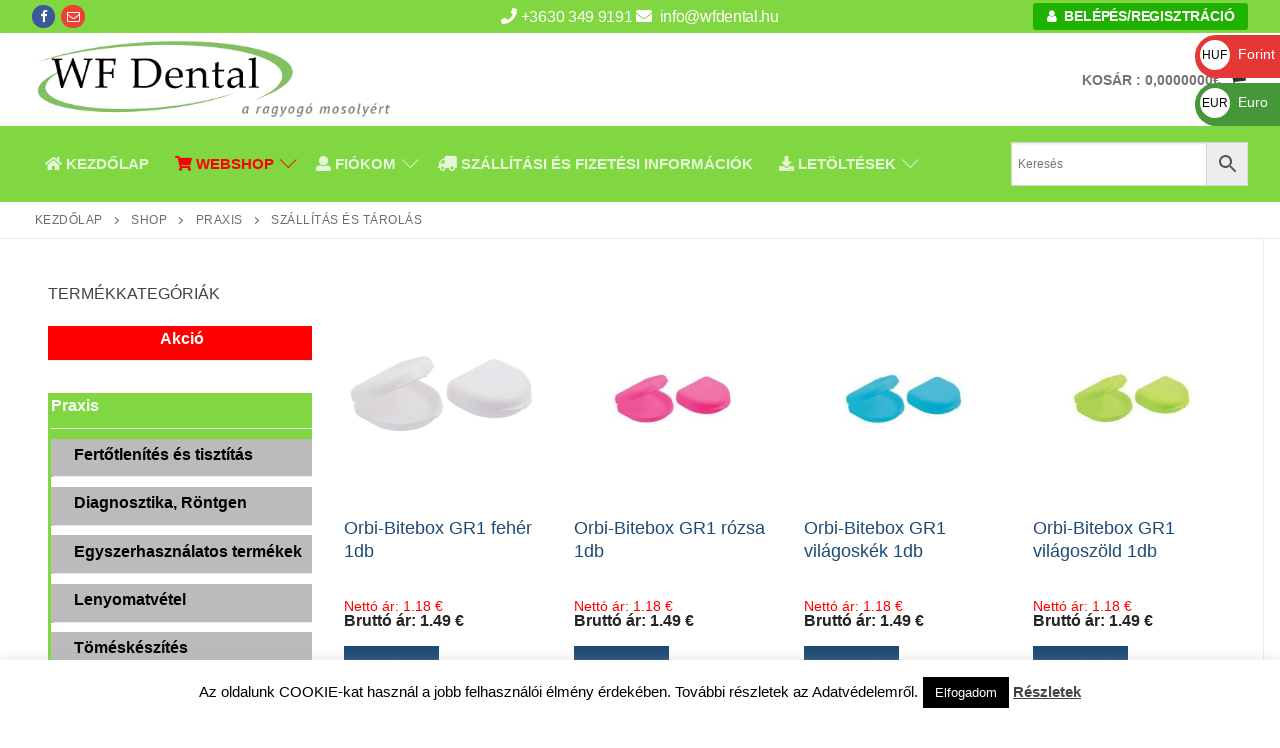

--- FILE ---
content_type: text/html; charset=UTF-8
request_url: https://wfdental.hu/termekkategoria/praxis/szallitas_tarolas/
body_size: 49955
content:
<!doctype html>
<html lang="hu">
<head>
	<meta charset="UTF-8">
	<meta name="viewport" content="width=device-width, initial-scale=1, maximum-scale=10.0, user-scalable=yes">
	<link rel="profile" href="http://gmpg.org/xfn/11">
	<meta name='robots' content='index, follow, max-image-preview:large, max-snippet:-1, max-video-preview:-1' />

	<!-- This site is optimized with the Yoast SEO Premium plugin v22.2 (Yoast SEO v22.2) - https://yoast.com/wordpress/plugins/seo/ -->
	<title>Szállítás és tárolás - WFDental</title>
	<link rel="canonical" href="https://wfdental.hu/termekkategoria/praxis/szallitas_tarolas/" />
	<meta property="og:locale" content="hu_HU" />
	<meta property="og:type" content="article" />
	<meta property="og:title" content="Szállítás és tárolás Archívum" />
	<meta property="og:url" content="https://wfdental.hu/termekkategoria/praxis/szallitas_tarolas/" />
	<meta property="og:site_name" content="WFDental" />
	<meta name="twitter:card" content="summary_large_image" />
	<script type="application/ld+json" class="yoast-schema-graph">{"@context":"https://schema.org","@graph":[{"@type":"CollectionPage","@id":"https://wfdental.hu/termekkategoria/praxis/szallitas_tarolas/","url":"https://wfdental.hu/termekkategoria/praxis/szallitas_tarolas/","name":"Szállítás és tárolás - WFDental","isPartOf":{"@id":"https://wfdental.hu/#website"},"primaryImageOfPage":{"@id":"https://wfdental.hu/termekkategoria/praxis/szallitas_tarolas/#primaryimage"},"image":{"@id":"https://wfdental.hu/termekkategoria/praxis/szallitas_tarolas/#primaryimage"},"thumbnailUrl":"https://wfdental.hu/wp-content/uploads/Bitebox-GR1-fehér-Orbis.png","breadcrumb":{"@id":"https://wfdental.hu/termekkategoria/praxis/szallitas_tarolas/#breadcrumb"},"inLanguage":"hu"},{"@type":"ImageObject","inLanguage":"hu","@id":"https://wfdental.hu/termekkategoria/praxis/szallitas_tarolas/#primaryimage","url":"https://wfdental.hu/wp-content/uploads/Bitebox-GR1-fehér-Orbis.png","contentUrl":"https://wfdental.hu/wp-content/uploads/Bitebox-GR1-fehér-Orbis.png","width":500,"height":499},{"@type":"BreadcrumbList","@id":"https://wfdental.hu/termekkategoria/praxis/szallitas_tarolas/#breadcrumb","itemListElement":[{"@type":"ListItem","position":1,"name":"Kezdőlap","item":"https://wfdental.hu/"},{"@type":"ListItem","position":2,"name":"Shop","item":"https://wfdental.hu/shop/"},{"@type":"ListItem","position":3,"name":"Praxis","item":"https://wfdental.hu/termekkategoria/praxis/"},{"@type":"ListItem","position":4,"name":"Szállítás és tárolás"}]},{"@type":"WebSite","@id":"https://wfdental.hu/#website","url":"https://wfdental.hu/","name":"WFDental","description":"","publisher":{"@id":"https://wfdental.hu/#organization"},"potentialAction":[{"@type":"SearchAction","target":{"@type":"EntryPoint","urlTemplate":"https://wfdental.hu/?s={search_term_string}"},"query-input":"required name=search_term_string"}],"inLanguage":"hu"},{"@type":"Organization","@id":"https://wfdental.hu/#organization","name":"White Falcon Dental Bt","url":"https://wfdental.hu/","logo":{"@type":"ImageObject","inLanguage":"hu","@id":"https://wfdental.hu/#/schema/logo/image/","url":"https://wfdental.hu/wp-content/uploads/cropped-wfdental_transparent.png","contentUrl":"https://wfdental.hu/wp-content/uploads/cropped-wfdental_transparent.png","width":1024,"height":236,"caption":"White Falcon Dental Bt"},"image":{"@id":"https://wfdental.hu/#/schema/logo/image/"}}]}</script>
	<!-- / Yoast SEO Premium plugin. -->


<link rel='dns-prefetch' href='//fonts.googleapis.com' />
<link rel="alternate" type="application/rss+xml" title="WFDental &raquo; hírcsatorna" href="https://wfdental.hu/feed/" />
<link rel="alternate" type="application/rss+xml" title="WFDental &raquo; hozzászólás hírcsatorna" href="https://wfdental.hu/comments/feed/" />
<link rel="alternate" type="application/rss+xml" title="WFDental &raquo; Szállítás és tárolás Kategória hírforrás" href="https://wfdental.hu/termekkategoria/praxis/szallitas_tarolas/feed/" />
		<!-- This site uses the Google Analytics by ExactMetrics plugin v7.24.4 - Using Analytics tracking - https://www.exactmetrics.com/ -->
							<script src="//www.googletagmanager.com/gtag/js?id=G-3EF1FXYMQR"  data-cfasync="false" data-wpfc-render="false" type="text/javascript" async></script>
			<script data-cfasync="false" data-wpfc-render="false" type="text/javascript">
				var em_version = '7.24.4';
				var em_track_user = true;
				var em_no_track_reason = '';
								var ExactMetricsDefaultLocations = {"page_location":"https:\/\/wfdental.hu\/termekkategoria\/praxis\/szallitas_tarolas\/"};
				if ( typeof ExactMetricsPrivacyGuardFilter === 'function' ) {
					var ExactMetricsLocations = (typeof ExactMetricsExcludeQuery === 'object') ? ExactMetricsPrivacyGuardFilter( ExactMetricsExcludeQuery ) : ExactMetricsPrivacyGuardFilter( ExactMetricsDefaultLocations );
				} else {
					var ExactMetricsLocations = (typeof ExactMetricsExcludeQuery === 'object') ? ExactMetricsExcludeQuery : ExactMetricsDefaultLocations;
				}

								var disableStrs = [
										'ga-disable-G-3EF1FXYMQR',
									];

				/* Function to detect opted out users */
				function __gtagTrackerIsOptedOut() {
					for (var index = 0; index < disableStrs.length; index++) {
						if (document.cookie.indexOf(disableStrs[index] + '=true') > -1) {
							return true;
						}
					}

					return false;
				}

				/* Disable tracking if the opt-out cookie exists. */
				if (__gtagTrackerIsOptedOut()) {
					for (var index = 0; index < disableStrs.length; index++) {
						window[disableStrs[index]] = true;
					}
				}

				/* Opt-out function */
				function __gtagTrackerOptout() {
					for (var index = 0; index < disableStrs.length; index++) {
						document.cookie = disableStrs[index] + '=true; expires=Thu, 31 Dec 2099 23:59:59 UTC; path=/';
						window[disableStrs[index]] = true;
					}
				}

				if ('undefined' === typeof gaOptout) {
					function gaOptout() {
						__gtagTrackerOptout();
					}
				}
								window.dataLayer = window.dataLayer || [];

				window.ExactMetricsDualTracker = {
					helpers: {},
					trackers: {},
				};
				if (em_track_user) {
					function __gtagDataLayer() {
						dataLayer.push(arguments);
					}

					function __gtagTracker(type, name, parameters) {
						if (!parameters) {
							parameters = {};
						}

						if (parameters.send_to) {
							__gtagDataLayer.apply(null, arguments);
							return;
						}

						if (type === 'event') {
														parameters.send_to = exactmetrics_frontend.v4_id;
							var hookName = name;
							if (typeof parameters['event_category'] !== 'undefined') {
								hookName = parameters['event_category'] + ':' + name;
							}

							if (typeof ExactMetricsDualTracker.trackers[hookName] !== 'undefined') {
								ExactMetricsDualTracker.trackers[hookName](parameters);
							} else {
								__gtagDataLayer('event', name, parameters);
							}
							
						} else {
							__gtagDataLayer.apply(null, arguments);
						}
					}

					__gtagTracker('js', new Date());
					__gtagTracker('set', {
						'developer_id.dNDMyYj': true,
											});
					if ( ExactMetricsLocations.page_location ) {
						__gtagTracker('set', ExactMetricsLocations);
					}
										__gtagTracker('config', 'G-3EF1FXYMQR', {"forceSSL":"true"} );
															window.gtag = __gtagTracker;										(function () {
						/* https://developers.google.com/analytics/devguides/collection/analyticsjs/ */
						/* ga and __gaTracker compatibility shim. */
						var noopfn = function () {
							return null;
						};
						var newtracker = function () {
							return new Tracker();
						};
						var Tracker = function () {
							return null;
						};
						var p = Tracker.prototype;
						p.get = noopfn;
						p.set = noopfn;
						p.send = function () {
							var args = Array.prototype.slice.call(arguments);
							args.unshift('send');
							__gaTracker.apply(null, args);
						};
						var __gaTracker = function () {
							var len = arguments.length;
							if (len === 0) {
								return;
							}
							var f = arguments[len - 1];
							if (typeof f !== 'object' || f === null || typeof f.hitCallback !== 'function') {
								if ('send' === arguments[0]) {
									var hitConverted, hitObject = false, action;
									if ('event' === arguments[1]) {
										if ('undefined' !== typeof arguments[3]) {
											hitObject = {
												'eventAction': arguments[3],
												'eventCategory': arguments[2],
												'eventLabel': arguments[4],
												'value': arguments[5] ? arguments[5] : 1,
											}
										}
									}
									if ('pageview' === arguments[1]) {
										if ('undefined' !== typeof arguments[2]) {
											hitObject = {
												'eventAction': 'page_view',
												'page_path': arguments[2],
											}
										}
									}
									if (typeof arguments[2] === 'object') {
										hitObject = arguments[2];
									}
									if (typeof arguments[5] === 'object') {
										Object.assign(hitObject, arguments[5]);
									}
									if ('undefined' !== typeof arguments[1].hitType) {
										hitObject = arguments[1];
										if ('pageview' === hitObject.hitType) {
											hitObject.eventAction = 'page_view';
										}
									}
									if (hitObject) {
										action = 'timing' === arguments[1].hitType ? 'timing_complete' : hitObject.eventAction;
										hitConverted = mapArgs(hitObject);
										__gtagTracker('event', action, hitConverted);
									}
								}
								return;
							}

							function mapArgs(args) {
								var arg, hit = {};
								var gaMap = {
									'eventCategory': 'event_category',
									'eventAction': 'event_action',
									'eventLabel': 'event_label',
									'eventValue': 'event_value',
									'nonInteraction': 'non_interaction',
									'timingCategory': 'event_category',
									'timingVar': 'name',
									'timingValue': 'value',
									'timingLabel': 'event_label',
									'page': 'page_path',
									'location': 'page_location',
									'title': 'page_title',
									'referrer' : 'page_referrer',
								};
								for (arg in args) {
																		if (!(!args.hasOwnProperty(arg) || !gaMap.hasOwnProperty(arg))) {
										hit[gaMap[arg]] = args[arg];
									} else {
										hit[arg] = args[arg];
									}
								}
								return hit;
							}

							try {
								f.hitCallback();
							} catch (ex) {
							}
						};
						__gaTracker.create = newtracker;
						__gaTracker.getByName = newtracker;
						__gaTracker.getAll = function () {
							return [];
						};
						__gaTracker.remove = noopfn;
						__gaTracker.loaded = true;
						window['__gaTracker'] = __gaTracker;
					})();
									} else {
										console.log("");
					(function () {
						function __gtagTracker() {
							return null;
						}

						window['__gtagTracker'] = __gtagTracker;
						window['gtag'] = __gtagTracker;
					})();
									}
			</script>
				<!-- / Google Analytics by ExactMetrics -->
		<script type="text/javascript">
/* <![CDATA[ */
window._wpemojiSettings = {"baseUrl":"https:\/\/s.w.org\/images\/core\/emoji\/14.0.0\/72x72\/","ext":".png","svgUrl":"https:\/\/s.w.org\/images\/core\/emoji\/14.0.0\/svg\/","svgExt":".svg","source":{"concatemoji":"https:\/\/wfdental.hu\/wp-includes\/js\/wp-emoji-release.min.js?ver=6.4.7"}};
/*! This file is auto-generated */
!function(i,n){var o,s,e;function c(e){try{var t={supportTests:e,timestamp:(new Date).valueOf()};sessionStorage.setItem(o,JSON.stringify(t))}catch(e){}}function p(e,t,n){e.clearRect(0,0,e.canvas.width,e.canvas.height),e.fillText(t,0,0);var t=new Uint32Array(e.getImageData(0,0,e.canvas.width,e.canvas.height).data),r=(e.clearRect(0,0,e.canvas.width,e.canvas.height),e.fillText(n,0,0),new Uint32Array(e.getImageData(0,0,e.canvas.width,e.canvas.height).data));return t.every(function(e,t){return e===r[t]})}function u(e,t,n){switch(t){case"flag":return n(e,"\ud83c\udff3\ufe0f\u200d\u26a7\ufe0f","\ud83c\udff3\ufe0f\u200b\u26a7\ufe0f")?!1:!n(e,"\ud83c\uddfa\ud83c\uddf3","\ud83c\uddfa\u200b\ud83c\uddf3")&&!n(e,"\ud83c\udff4\udb40\udc67\udb40\udc62\udb40\udc65\udb40\udc6e\udb40\udc67\udb40\udc7f","\ud83c\udff4\u200b\udb40\udc67\u200b\udb40\udc62\u200b\udb40\udc65\u200b\udb40\udc6e\u200b\udb40\udc67\u200b\udb40\udc7f");case"emoji":return!n(e,"\ud83e\udef1\ud83c\udffb\u200d\ud83e\udef2\ud83c\udfff","\ud83e\udef1\ud83c\udffb\u200b\ud83e\udef2\ud83c\udfff")}return!1}function f(e,t,n){var r="undefined"!=typeof WorkerGlobalScope&&self instanceof WorkerGlobalScope?new OffscreenCanvas(300,150):i.createElement("canvas"),a=r.getContext("2d",{willReadFrequently:!0}),o=(a.textBaseline="top",a.font="600 32px Arial",{});return e.forEach(function(e){o[e]=t(a,e,n)}),o}function t(e){var t=i.createElement("script");t.src=e,t.defer=!0,i.head.appendChild(t)}"undefined"!=typeof Promise&&(o="wpEmojiSettingsSupports",s=["flag","emoji"],n.supports={everything:!0,everythingExceptFlag:!0},e=new Promise(function(e){i.addEventListener("DOMContentLoaded",e,{once:!0})}),new Promise(function(t){var n=function(){try{var e=JSON.parse(sessionStorage.getItem(o));if("object"==typeof e&&"number"==typeof e.timestamp&&(new Date).valueOf()<e.timestamp+604800&&"object"==typeof e.supportTests)return e.supportTests}catch(e){}return null}();if(!n){if("undefined"!=typeof Worker&&"undefined"!=typeof OffscreenCanvas&&"undefined"!=typeof URL&&URL.createObjectURL&&"undefined"!=typeof Blob)try{var e="postMessage("+f.toString()+"("+[JSON.stringify(s),u.toString(),p.toString()].join(",")+"));",r=new Blob([e],{type:"text/javascript"}),a=new Worker(URL.createObjectURL(r),{name:"wpTestEmojiSupports"});return void(a.onmessage=function(e){c(n=e.data),a.terminate(),t(n)})}catch(e){}c(n=f(s,u,p))}t(n)}).then(function(e){for(var t in e)n.supports[t]=e[t],n.supports.everything=n.supports.everything&&n.supports[t],"flag"!==t&&(n.supports.everythingExceptFlag=n.supports.everythingExceptFlag&&n.supports[t]);n.supports.everythingExceptFlag=n.supports.everythingExceptFlag&&!n.supports.flag,n.DOMReady=!1,n.readyCallback=function(){n.DOMReady=!0}}).then(function(){return e}).then(function(){var e;n.supports.everything||(n.readyCallback(),(e=n.source||{}).concatemoji?t(e.concatemoji):e.wpemoji&&e.twemoji&&(t(e.twemoji),t(e.wpemoji)))}))}((window,document),window._wpemojiSettings);
/* ]]> */
</script>
<link rel='stylesheet' id='FontAwesome_5-css' href='https://wfdental.hu/wp-content/plugins/wpdevart-vertical-menu/includes/fonts/css/fontawesome-all.min.css?ver=6.4.7' type='text/css' media='all' />
<link rel='stylesheet' id='wpdevart_vertical_menu_front-css' href='https://wfdental.hu/wp-content/plugins/wpdevart-vertical-menu/includes/frontend/css/front_end.css?ver=6.4.7' type='text/css' media='all' />
<style id='wp-emoji-styles-inline-css' type='text/css'>

	img.wp-smiley, img.emoji {
		display: inline !important;
		border: none !important;
		box-shadow: none !important;
		height: 1em !important;
		width: 1em !important;
		margin: 0 0.07em !important;
		vertical-align: -0.1em !important;
		background: none !important;
		padding: 0 !important;
	}
</style>
<link rel='stylesheet' id='wp-block-library-css' href='https://wfdental.hu/wp-includes/css/dist/block-library/style.min.css?ver=6.4.7' type='text/css' media='all' />
<style id='classic-theme-styles-inline-css' type='text/css'>
/*! This file is auto-generated */
.wp-block-button__link{color:#fff;background-color:#32373c;border-radius:9999px;box-shadow:none;text-decoration:none;padding:calc(.667em + 2px) calc(1.333em + 2px);font-size:1.125em}.wp-block-file__button{background:#32373c;color:#fff;text-decoration:none}
</style>
<style id='global-styles-inline-css' type='text/css'>
body{--wp--preset--color--black: #000000;--wp--preset--color--cyan-bluish-gray: #abb8c3;--wp--preset--color--white: #ffffff;--wp--preset--color--pale-pink: #f78da7;--wp--preset--color--vivid-red: #cf2e2e;--wp--preset--color--luminous-vivid-orange: #ff6900;--wp--preset--color--luminous-vivid-amber: #fcb900;--wp--preset--color--light-green-cyan: #7bdcb5;--wp--preset--color--vivid-green-cyan: #00d084;--wp--preset--color--pale-cyan-blue: #8ed1fc;--wp--preset--color--vivid-cyan-blue: #0693e3;--wp--preset--color--vivid-purple: #9b51e0;--wp--preset--gradient--vivid-cyan-blue-to-vivid-purple: linear-gradient(135deg,rgba(6,147,227,1) 0%,rgb(155,81,224) 100%);--wp--preset--gradient--light-green-cyan-to-vivid-green-cyan: linear-gradient(135deg,rgb(122,220,180) 0%,rgb(0,208,130) 100%);--wp--preset--gradient--luminous-vivid-amber-to-luminous-vivid-orange: linear-gradient(135deg,rgba(252,185,0,1) 0%,rgba(255,105,0,1) 100%);--wp--preset--gradient--luminous-vivid-orange-to-vivid-red: linear-gradient(135deg,rgba(255,105,0,1) 0%,rgb(207,46,46) 100%);--wp--preset--gradient--very-light-gray-to-cyan-bluish-gray: linear-gradient(135deg,rgb(238,238,238) 0%,rgb(169,184,195) 100%);--wp--preset--gradient--cool-to-warm-spectrum: linear-gradient(135deg,rgb(74,234,220) 0%,rgb(151,120,209) 20%,rgb(207,42,186) 40%,rgb(238,44,130) 60%,rgb(251,105,98) 80%,rgb(254,248,76) 100%);--wp--preset--gradient--blush-light-purple: linear-gradient(135deg,rgb(255,206,236) 0%,rgb(152,150,240) 100%);--wp--preset--gradient--blush-bordeaux: linear-gradient(135deg,rgb(254,205,165) 0%,rgb(254,45,45) 50%,rgb(107,0,62) 100%);--wp--preset--gradient--luminous-dusk: linear-gradient(135deg,rgb(255,203,112) 0%,rgb(199,81,192) 50%,rgb(65,88,208) 100%);--wp--preset--gradient--pale-ocean: linear-gradient(135deg,rgb(255,245,203) 0%,rgb(182,227,212) 50%,rgb(51,167,181) 100%);--wp--preset--gradient--electric-grass: linear-gradient(135deg,rgb(202,248,128) 0%,rgb(113,206,126) 100%);--wp--preset--gradient--midnight: linear-gradient(135deg,rgb(2,3,129) 0%,rgb(40,116,252) 100%);--wp--preset--font-size--small: 13px;--wp--preset--font-size--medium: 20px;--wp--preset--font-size--large: 36px;--wp--preset--font-size--x-large: 42px;--wp--preset--spacing--20: 0.44rem;--wp--preset--spacing--30: 0.67rem;--wp--preset--spacing--40: 1rem;--wp--preset--spacing--50: 1.5rem;--wp--preset--spacing--60: 2.25rem;--wp--preset--spacing--70: 3.38rem;--wp--preset--spacing--80: 5.06rem;--wp--preset--shadow--natural: 6px 6px 9px rgba(0, 0, 0, 0.2);--wp--preset--shadow--deep: 12px 12px 50px rgba(0, 0, 0, 0.4);--wp--preset--shadow--sharp: 6px 6px 0px rgba(0, 0, 0, 0.2);--wp--preset--shadow--outlined: 6px 6px 0px -3px rgba(255, 255, 255, 1), 6px 6px rgba(0, 0, 0, 1);--wp--preset--shadow--crisp: 6px 6px 0px rgba(0, 0, 0, 1);}:where(.is-layout-flex){gap: 0.5em;}:where(.is-layout-grid){gap: 0.5em;}body .is-layout-flow > .alignleft{float: left;margin-inline-start: 0;margin-inline-end: 2em;}body .is-layout-flow > .alignright{float: right;margin-inline-start: 2em;margin-inline-end: 0;}body .is-layout-flow > .aligncenter{margin-left: auto !important;margin-right: auto !important;}body .is-layout-constrained > .alignleft{float: left;margin-inline-start: 0;margin-inline-end: 2em;}body .is-layout-constrained > .alignright{float: right;margin-inline-start: 2em;margin-inline-end: 0;}body .is-layout-constrained > .aligncenter{margin-left: auto !important;margin-right: auto !important;}body .is-layout-constrained > :where(:not(.alignleft):not(.alignright):not(.alignfull)){max-width: var(--wp--style--global--content-size);margin-left: auto !important;margin-right: auto !important;}body .is-layout-constrained > .alignwide{max-width: var(--wp--style--global--wide-size);}body .is-layout-flex{display: flex;}body .is-layout-flex{flex-wrap: wrap;align-items: center;}body .is-layout-flex > *{margin: 0;}body .is-layout-grid{display: grid;}body .is-layout-grid > *{margin: 0;}:where(.wp-block-columns.is-layout-flex){gap: 2em;}:where(.wp-block-columns.is-layout-grid){gap: 2em;}:where(.wp-block-post-template.is-layout-flex){gap: 1.25em;}:where(.wp-block-post-template.is-layout-grid){gap: 1.25em;}.has-black-color{color: var(--wp--preset--color--black) !important;}.has-cyan-bluish-gray-color{color: var(--wp--preset--color--cyan-bluish-gray) !important;}.has-white-color{color: var(--wp--preset--color--white) !important;}.has-pale-pink-color{color: var(--wp--preset--color--pale-pink) !important;}.has-vivid-red-color{color: var(--wp--preset--color--vivid-red) !important;}.has-luminous-vivid-orange-color{color: var(--wp--preset--color--luminous-vivid-orange) !important;}.has-luminous-vivid-amber-color{color: var(--wp--preset--color--luminous-vivid-amber) !important;}.has-light-green-cyan-color{color: var(--wp--preset--color--light-green-cyan) !important;}.has-vivid-green-cyan-color{color: var(--wp--preset--color--vivid-green-cyan) !important;}.has-pale-cyan-blue-color{color: var(--wp--preset--color--pale-cyan-blue) !important;}.has-vivid-cyan-blue-color{color: var(--wp--preset--color--vivid-cyan-blue) !important;}.has-vivid-purple-color{color: var(--wp--preset--color--vivid-purple) !important;}.has-black-background-color{background-color: var(--wp--preset--color--black) !important;}.has-cyan-bluish-gray-background-color{background-color: var(--wp--preset--color--cyan-bluish-gray) !important;}.has-white-background-color{background-color: var(--wp--preset--color--white) !important;}.has-pale-pink-background-color{background-color: var(--wp--preset--color--pale-pink) !important;}.has-vivid-red-background-color{background-color: var(--wp--preset--color--vivid-red) !important;}.has-luminous-vivid-orange-background-color{background-color: var(--wp--preset--color--luminous-vivid-orange) !important;}.has-luminous-vivid-amber-background-color{background-color: var(--wp--preset--color--luminous-vivid-amber) !important;}.has-light-green-cyan-background-color{background-color: var(--wp--preset--color--light-green-cyan) !important;}.has-vivid-green-cyan-background-color{background-color: var(--wp--preset--color--vivid-green-cyan) !important;}.has-pale-cyan-blue-background-color{background-color: var(--wp--preset--color--pale-cyan-blue) !important;}.has-vivid-cyan-blue-background-color{background-color: var(--wp--preset--color--vivid-cyan-blue) !important;}.has-vivid-purple-background-color{background-color: var(--wp--preset--color--vivid-purple) !important;}.has-black-border-color{border-color: var(--wp--preset--color--black) !important;}.has-cyan-bluish-gray-border-color{border-color: var(--wp--preset--color--cyan-bluish-gray) !important;}.has-white-border-color{border-color: var(--wp--preset--color--white) !important;}.has-pale-pink-border-color{border-color: var(--wp--preset--color--pale-pink) !important;}.has-vivid-red-border-color{border-color: var(--wp--preset--color--vivid-red) !important;}.has-luminous-vivid-orange-border-color{border-color: var(--wp--preset--color--luminous-vivid-orange) !important;}.has-luminous-vivid-amber-border-color{border-color: var(--wp--preset--color--luminous-vivid-amber) !important;}.has-light-green-cyan-border-color{border-color: var(--wp--preset--color--light-green-cyan) !important;}.has-vivid-green-cyan-border-color{border-color: var(--wp--preset--color--vivid-green-cyan) !important;}.has-pale-cyan-blue-border-color{border-color: var(--wp--preset--color--pale-cyan-blue) !important;}.has-vivid-cyan-blue-border-color{border-color: var(--wp--preset--color--vivid-cyan-blue) !important;}.has-vivid-purple-border-color{border-color: var(--wp--preset--color--vivid-purple) !important;}.has-vivid-cyan-blue-to-vivid-purple-gradient-background{background: var(--wp--preset--gradient--vivid-cyan-blue-to-vivid-purple) !important;}.has-light-green-cyan-to-vivid-green-cyan-gradient-background{background: var(--wp--preset--gradient--light-green-cyan-to-vivid-green-cyan) !important;}.has-luminous-vivid-amber-to-luminous-vivid-orange-gradient-background{background: var(--wp--preset--gradient--luminous-vivid-amber-to-luminous-vivid-orange) !important;}.has-luminous-vivid-orange-to-vivid-red-gradient-background{background: var(--wp--preset--gradient--luminous-vivid-orange-to-vivid-red) !important;}.has-very-light-gray-to-cyan-bluish-gray-gradient-background{background: var(--wp--preset--gradient--very-light-gray-to-cyan-bluish-gray) !important;}.has-cool-to-warm-spectrum-gradient-background{background: var(--wp--preset--gradient--cool-to-warm-spectrum) !important;}.has-blush-light-purple-gradient-background{background: var(--wp--preset--gradient--blush-light-purple) !important;}.has-blush-bordeaux-gradient-background{background: var(--wp--preset--gradient--blush-bordeaux) !important;}.has-luminous-dusk-gradient-background{background: var(--wp--preset--gradient--luminous-dusk) !important;}.has-pale-ocean-gradient-background{background: var(--wp--preset--gradient--pale-ocean) !important;}.has-electric-grass-gradient-background{background: var(--wp--preset--gradient--electric-grass) !important;}.has-midnight-gradient-background{background: var(--wp--preset--gradient--midnight) !important;}.has-small-font-size{font-size: var(--wp--preset--font-size--small) !important;}.has-medium-font-size{font-size: var(--wp--preset--font-size--medium) !important;}.has-large-font-size{font-size: var(--wp--preset--font-size--large) !important;}.has-x-large-font-size{font-size: var(--wp--preset--font-size--x-large) !important;}
.wp-block-navigation a:where(:not(.wp-element-button)){color: inherit;}
:where(.wp-block-post-template.is-layout-flex){gap: 1.25em;}:where(.wp-block-post-template.is-layout-grid){gap: 1.25em;}
:where(.wp-block-columns.is-layout-flex){gap: 2em;}:where(.wp-block-columns.is-layout-grid){gap: 2em;}
.wp-block-pullquote{font-size: 1.5em;line-height: 1.6;}
</style>
<link rel='stylesheet' id='wpmm-frontend-css' href='https://wfdental.hu/wp-content/plugins/ap-mega-menu/css/style.css?ver=6.4.7' type='text/css' media='all' />
<link rel='stylesheet' id='wpmm-responsive-stylesheet-css' href='https://wfdental.hu/wp-content/plugins/ap-mega-menu/css/responsive.css?ver=6.4.7' type='text/css' media='all' />
<link rel='stylesheet' id='wpmm-animate-css-css' href='https://wfdental.hu/wp-content/plugins/ap-mega-menu/css/animate.css?ver=ap-mega-menu' type='text/css' media='all' />
<link rel='stylesheet' id='wpmm-frontwalker-stylesheet-css' href='https://wfdental.hu/wp-content/plugins/ap-mega-menu/css/frontend_walker.css?ver=ap-mega-menu' type='text/css' media='all' />
<link rel='stylesheet' id='wpmm-google-fonts-style-css' href='//fonts.googleapis.com/css?family=Open+Sans%3A400%2C300%2C300italic%2C400italic%2C600%2C600italic%2C700&#038;ver=6.4.7' type='text/css' media='all' />
<link rel='stylesheet' id='wpmegamenu-fontawesome-css' href='https://wfdental.hu/wp-content/plugins/ap-mega-menu/css/wpmm-icons/font-awesome/font-awesome.min.css?ver=ap-mega-menu' type='text/css' media='all' />
<link rel='stylesheet' id='wpmegamenu-genericons-css' href='https://wfdental.hu/wp-content/plugins/ap-mega-menu/css/wpmm-icons/genericons.css?ver=ap-mega-menu' type='text/css' media='all' />
<link rel='stylesheet' id='dashicons-css' href='https://wfdental.hu/wp-includes/css/dashicons.min.css?ver=6.4.7' type='text/css' media='all' />
<link rel='stylesheet' id='cookie-law-info-css' href='https://wfdental.hu/wp-content/plugins/cookie-law-info/legacy/public/css/cookie-law-info-public.css?ver=3.2.0' type='text/css' media='all' />
<link rel='stylesheet' id='cookie-law-info-gdpr-css' href='https://wfdental.hu/wp-content/plugins/cookie-law-info/legacy/public/css/cookie-law-info-gdpr.css?ver=3.2.0' type='text/css' media='all' />
<link rel='stylesheet' id='woocommerce-general-css' href='https://wfdental.hu/wp-content/themes/customify/assets/css/compatibility/woocommerce.min.css?ver=8.6.1' type='text/css' media='all' />
<link rel='stylesheet' id='woocommerce-smallscreen-css' href='https://wfdental.hu/wp-content/themes/customify/assets/css/compatibility/woocommerce-smallscreen.min.css?ver=8.6.1' type='text/css' media='only screen and (max-width: 768px)' />
<style id='woocommerce-inline-inline-css' type='text/css'>
.woocommerce form .form-row .required { visibility: visible; }
</style>
<link rel='stylesheet' id='wpmf-material-design-iconic-font.min-css' href='https://wfdental.hu/wp-content/plugins/wp-media-folder/assets/css/material-design-iconic-font.min.css?ver=4.7.11' type='text/css' media='all' />
<link rel='stylesheet' id='aws-style-css' href='https://wfdental.hu/wp-content/plugins/advanced-woo-search/assets/css/common.min.css?ver=3.01' type='text/css' media='all' />
<link rel='stylesheet' id='font-awesome-css' href='https://wfdental.hu/wp-content/themes/customify/assets/fonts/font-awesome/css/font-awesome.min.css?ver=5.0.0' type='text/css' media='all' />
<link rel='stylesheet' id='customify-style-css' href='https://wfdental.hu/wp-content/themes/customify/style.min.css?ver=0.4.4' type='text/css' media='all' />
<style id='customify-style-inline-css' type='text/css'>
.customify-container, .layout-contained, .site-framed .site, .site-boxed .site { max-width: 1400px; } .main-layout-content .entry-content > .alignwide { width: calc( 1400px - 4em ); max-width: 100vw;  }#blog-posts .posts-layout .entry-media {border-radius: 10px;}.header-top .header--row-inner,body:not(.fl-builder-edit) .button,body:not(.fl-builder-edit) button:not(.menu-mobile-toggle, .components-button, .customize-partial-edit-shortcut-button),body:not(.fl-builder-edit) input[type="button"]:not(.ed_button),button.button,input[type="button"]:not(.ed_button, .components-button, .customize-partial-edit-shortcut-button),input[type="reset"]:not(.components-button, .customize-partial-edit-shortcut-button),input[type="submit"]:not(.components-button, .customize-partial-edit-shortcut-button),.pagination .nav-links > *:hover,.pagination .nav-links span,.nav-menu-desktop.style-full-height .primary-menu-ul > li.current-menu-item > a,.nav-menu-desktop.style-full-height .primary-menu-ul > li.current-menu-ancestor > a,.nav-menu-desktop.style-full-height .primary-menu-ul > li > a:hover,.posts-layout .readmore-button:hover{    background-color: #235787;}.posts-layout .readmore-button {color: #235787;}.pagination .nav-links > *:hover,.pagination .nav-links span,.entry-single .tags-links a:hover,.entry-single .cat-links a:hover,.posts-layout .readmore-button,.posts-layout .readmore-button:hover{    border-color: #235787;}                 .wc-svg-btn.active,        .woocommerce-tabs.wc-tabs-horizontal ul.tabs li.active,        #review_form {            border-color: #235787;        }                .wc-svg-btn.active,        .wc-single-tabs ul.tabs li.active a,        .wc-single-tabs .tab-section.active .tab-section-heading a {            color: #235787;        }.customify-builder-btn{    background-color: #c3512f;}                 .add_to_cart_button        {            background-color: #c3512f;        }body{    color: #686868;}abbr, acronym {    border-bottom-color: #686868;}a                {                    color: #1e4b75;} .woocommerce-account .woocommerce-MyAccount-navigation ul li.is-active a,        .woocommerce-account .woocommerce-MyAccount-navigation ul li a:hover {            color: #1e4b75;        }a:hover,a:focus,.link-meta:hover, .link-meta a:hover{    color: #111111;}h2 + h3,.comments-area h2 + .comments-title,.h2 + h3,.comments-area .h2 + .comments-title,.page-breadcrumb {    border-top-color: #eaecee;}blockquote,.site-content .widget-area .menu li.current-menu-item > a:before{    border-left-color: #eaecee;}@media screen and (min-width: 64em) {    .comment-list .children li.comment {        border-left-color: #eaecee;    }    .comment-list .children li.comment:after {        background-color: #eaecee;    }}.page-titlebar, .page-breadcrumb,.posts-layout .entry-inner {    border-bottom-color: #eaecee;}.header-search-form .search-field,.entry-content .page-links a,.header-search-modal,.pagination .nav-links > *,.entry-footer .tags-links a, .entry-footer .cat-links a,.search .content-area article,.site-content .widget-area .menu li.current-menu-item > a,.posts-layout .entry-inner,.post-navigation .nav-links,article.comment .comment-meta,.widget-area .widget_pages li a, .widget-area .widget_categories li a, .widget-area .widget_archive li a, .widget-area .widget_meta li a, .widget-area .widget_nav_menu li a, .widget-area .widget_product_categories li a, .widget-area .widget_recent_entries li a, .widget-area .widget_rss li a,.widget-area .widget_recent_comments li{    border-color: #eaecee;}.header-search-modal::before {    border-top-color: #eaecee;    border-left-color: #eaecee;}@media screen and (min-width: 48em) {    .content-sidebar.sidebar_vertical_border .content-area {        border-right-color: #eaecee;    }    .sidebar-content.sidebar_vertical_border .content-area {        border-left-color: #eaecee;    }    .sidebar-sidebar-content.sidebar_vertical_border .sidebar-primary {        border-right-color: #eaecee;    }    .sidebar-sidebar-content.sidebar_vertical_border .sidebar-secondary {        border-right-color: #eaecee;    }    .content-sidebar-sidebar.sidebar_vertical_border .sidebar-primary {        border-left-color: #eaecee;    }    .content-sidebar-sidebar.sidebar_vertical_border .sidebar-secondary {        border-left-color: #eaecee;    }    .sidebar-content-sidebar.sidebar_vertical_border .content-area {        border-left-color: #eaecee;        border-right-color: #eaecee;    }    .sidebar-content-sidebar.sidebar_vertical_border .content-area {        border-left-color: #eaecee;        border-right-color: #eaecee;    }}.widget_price_filter .price_slider_wrapper .ui-widget-content {    background-color: #eaecee;}.product_list_widget li,#reviews #comments ol.commentlist li .comment-text,.woocommerce-tabs.wc-tabs-vertical .wc-tabs li,.product_meta > span,.woocommerce-tabs.wc-tabs-horizontal ul.tabs,.woocommerce-tabs.wc-tabs-vertical .wc-tabs li:first-child {            border-color: #eaecee;        }article.comment .comment-post-author {background: #6d6d6d;}.pagination .nav-links > *,.link-meta,.link-meta a,.color-meta,.entry-single .tags-links:before,.entry-single .cats-links:before{    color: #6d6d6d;}.widget_price_filter .ui-slider .ui-slider-handle {    border-color: #6d6d6d;}.wc-product-inner .wc-product__category a {    color: #6d6d6d;}.widget_price_filter .ui-slider .ui-slider-range,.widget_price_filter .price_slider_amount .button {            background-color: #6d6d6d;        }h1, h2, h3, h4, h5, h6 { color: #2b2b2b;}.site-content .widget-title { color: #444444;}#page-cover {background-image: url("https://wfdental.hu/wp-content/themes/customify/assets/images/default-cover.jpg");}.header--row:not(.header--transparent).header-top .header--row-inner  {background-color: #81d742;} .header--row:not(.header--transparent).header-bottom .header--row-inner  {background-color: #81d742;} #header-menu-sidebar-bg  {color: #81d742; text-decoration-color: #81d742;} #header-menu-sidebar-bg:before  {background-color: #ffffff;} .sub-menu .li-duplicator {display:none !important;}.builder-header-html-item.item--html p, .builder-header-html-item.item--html {font-style: normal;text-transform: lowercase;font-size: 16px;letter-spacing: -0.3px;}.header-search_icon-item .header-search-modal  {border-style: solid;} .header-search_icon-item .search-field  {border-style: solid;} .header-search_box-item .search-form-fields,.header-search_box-item .search-form-fields input.search-field::placeholder,.dark-mode .header-search_box-item .search-form-fields .search-field,.dark-mode .header-search_box-item .search-form-fields .search-field::placeholder,.woo_bootster_search .dark-mode .header-search_box-item .header-search-form .search-form-fields input.search-field,.woo_bootster_search .dark-mode .header-search_box-item .header-search-form .search-form-fields input.search-field::placeholder,.woo_bootster_search .dark-mode .header-search_box-item .header-search-form .search-form-fields .search_product_cats  {color: #000000; text-decoration-color: #000000;} .dark-mode .header-search_box-item .search-form-fields, .header-search_box-item .search-form-fields  {border-style: solid;} .dark-mode .header-search_box-item .header-search-form button.search-submit  {color: #000000; text-decoration-color: #000000;} .builder-item--primary-menu .nav-icon-angle { width: 12px; height: 12px; }.builder-item--primary-menu .nav-menu-desktop .primary-menu-ul > li > a,.builder-item-sidebar .primary-menu-sidebar .primary-menu-ul > li > a {font-weight: bold;font-size: 15px;}a.item--button {font-weight: 800;letter-spacing: -0.2px;}a.item--button  {color: #ffffff; text-decoration-color: #ffffff;background-color: #20b200;border-style: none;border-top-width: 2px;border-right-width: 2px;border-bottom-width: 2px;border-left-width: 2px;border-color: #ffffff;border-top-left-radius: 3px;border-top-right-radius: 3px;border-bottom-right-radius: 3px;border-bottom-left-radius: 3px;} a.item--button:hover  {color: #ffffff; text-decoration-color: #ffffff;} body  {background-color: #FFFFFF;} .site-content .content-area  {background-color: #FFFFFF;} .woocommerce .button.add_to_cart_button, .woocommerce .button.alt,.woocommerce .button.added_to_cart, .woocommerce .button.checkout, .woocommerce .button.product_type_variable,.item--wc_cart .cart-icon .cart-qty .customify-wc-total-qty{    background-color: #c3512f;}.comment-form-rating a, .star-rating,.comment-form-rating a:hover, .comment-form-rating a:focus, .star-rating:hover, .star-rating:focus{    color: #c3512f;}span.onsale{    background-color: #77a464;}/* CSS for desktop */#page-cover .page-cover-inner {min-height: 300px;}.header--row.header-top .customify-grid, .header--row.header-top .style-full-height .primary-menu-ul > li > a {min-height: 33px;}.header--row.header-main .customify-grid, .header--row.header-main .style-full-height .primary-menu-ul > li > a {min-height: 90px;}.header--row.header-bottom .customify-grid, .header--row.header-bottom .style-full-height .primary-menu-ul > li > a {min-height: 55px;}.header--row .builder-first--html {text-align: center;}.site-header .site-branding img { max-width: 360px; } .site-header .cb-row--mobile .site-branding img { width: 360px; }.header--row .builder-first--nav-icon {text-align: right;}.header-search_icon-item .search-submit {margin-left: -40px;}.header-search_box-item .search-submit svg,.header-search_box-item .header-search-form button.search-submit svg {height: 20px; width: 20px;}.header-search_box-item .search-submit{margin-left: -40px;} .header-search_box-item .woo_bootster_search .search-submit{margin-left: -40px;} .header-search_box-item .header-search-form button.search-submit{margin-left:-40px;}.header--row .builder-first--search_box {text-align: right;}.header--row .builder-first--primary-menu {text-align: left;}.header--row .builder-first--button {text-align: right;}.header--row .builder-first--wc_cart {text-align: right;}.footer--row .builder-first--footer-4 {text-align: right;}.woocommerce-listing.wc-list-view .product.customify-col:not(.product-category) .wc-product-inner .wc-product-media { flex-basis: 100%; } .woocommerce-listing.wc-list-view .product.customify-col:not(.product-category) .wc-product-inner .wc-product-contents{ flex-basis: calc(100% - 100%); }/* CSS for tablet */@media screen and (max-width: 1024px) { #page-cover .page-cover-inner {min-height: 250px;}.builder-header-html-item.item--html p, .builder-header-html-item.item--html {font-size: 12px;}.header--row .builder-first--html {text-align: left;}.header--row .builder-first--logo {text-align: center;}.header--row .builder-first--nav-icon {text-align: right;}.header-search_icon-item .search-submit {margin-left: -40px;}.header-search_box-item .search-submit{margin-left: -40px;} .header-search_box-item .woo_bootster_search .search-submit{margin-left: -40px;} .header-search_box-item .header-search-form button.search-submit{margin-left:-40px;}.header--row .builder-first--search_box {text-align: center;}.header--row .builder-first--primary-menu {text-align: center;}.header--row .builder-first--wc_cart {text-align: left;} }/* CSS for mobile */@media screen and (max-width: 568px) { #page-cover .page-cover-inner {min-height: 200px;}.header--row.header-top .customify-grid, .header--row.header-top .style-full-height .primary-menu-ul > li > a {min-height: 25px;}.header-menu-sidebar-inner {text-align: left;}.builder-header-html-item.item--html p, .builder-header-html-item.item--html {font-size: 11px;}.header--row .builder-first--html {text-align: center;}.site-header .site-branding img { max-width: 250px; } .site-header .cb-row--mobile .site-branding img { width: 250px; }.header--row .builder-first--nav-icon {text-align: right;}.header-search_icon-item .search-submit {margin-left: -40px;}.header-search_box-item .search-submit{margin-left: -40px;} .header-search_box-item .woo_bootster_search .search-submit{margin-left: -40px;} .header-search_box-item .header-search-form button.search-submit{margin-left:-40px;}.header--row .builder-first--search_box {text-align: right;}.header--row .builder-first--primary-menu {text-align: center;}a.item--button {font-size: 11px;}.header--row .builder-first--button {text-align: right;} }
</style>
<!--n2css--><script type="text/javascript" src="https://wfdental.hu/wp-includes/js/jquery/jquery.min.js?ver=3.7.1" id="jquery-core-js"></script>
<script type="text/javascript" src="https://wfdental.hu/wp-includes/js/jquery/jquery-migrate.min.js?ver=3.4.1" id="jquery-migrate-js"></script>
<script type="text/javascript" src="https://wfdental.hu/wp-content/plugins/wpdevart-vertical-menu/includes/frontend/js/front_end.js?ver=6.4.7" id="wpdevart_vertical_menu_js-js"></script>
<script type="text/javascript" id="google-analytics-opt-out-js-after">
/* <![CDATA[ */
			var gaProperty = 'UA-157761830-1';
			var disableStr = 'ga-disable-' + gaProperty;
			if ( document.cookie.indexOf( disableStr + '=true' ) > -1 ) {
				window[disableStr] = true;
			}
			function gaOptout() {
				document.cookie = disableStr + '=true; expires=Thu, 31 Dec 2099 23:59:59 UTC; path=/';
				window[disableStr] = true;
			}
/* ]]> */
</script>
<script type="text/javascript" id="google-analytics-js-after">
/* <![CDATA[ */
(function(i,s,o,g,r,a,m){i['GoogleAnalyticsObject']=r;i[r]=i[r]||function(){
		(i[r].q=i[r].q||[]).push(arguments)},i[r].l=1*new Date();a=s.createElement(o),
		m=s.getElementsByTagName(o)[0];a.async=1;a.src=g;m.parentNode.insertBefore(a,m)
		})(window,document,'script', '//www.google-analytics.com/analytics.js','ga');ga( 'create', 'UA-157761830-1', 'auto' );(window.gaDevIds=window.gaDevIds||[]).push('dOGY3NW');ga( 'require', 'displayfeatures' );ga( 'require', 'linkid' );ga( 'set', 'anonymizeIp', true );
		ga( 'set', 'dimension1', 'no' );
ga( 'require', 'ec' );
/* ]]> */
</script>
<script type="text/javascript" src="https://wfdental.hu/wp-content/plugins/google-analytics-dashboard-for-wp/assets/js/frontend-gtag.min.js?ver=7.24.4" id="exactmetrics-frontend-script-js"></script>
<script data-cfasync="false" data-wpfc-render="false" type="text/javascript" id='exactmetrics-frontend-script-js-extra'>/* <![CDATA[ */
var exactmetrics_frontend = {"js_events_tracking":"true","download_extensions":"zip,mp3,mpeg,pdf,docx,pptx,xlsx,rar","inbound_paths":"[{\"path\":\"\\\/go\\\/\",\"label\":\"affiliate\"},{\"path\":\"\\\/recommend\\\/\",\"label\":\"affiliate\"}]","home_url":"https:\/\/wfdental.hu","hash_tracking":"false","v4_id":"G-3EF1FXYMQR"};/* ]]> */
</script>
<script type="text/javascript" id="wp_megamenu-frontend_scripts-js-extra">
/* <![CDATA[ */
var wp_megamenu_params = {"wpmm_mobile_toggle_option":"toggle_standard","wpmm_event_behavior":"click_submenu","wpmm_ajaxurl":"https:\/\/wfdental.hu\/wp-admin\/admin-ajax.php","wpmm_ajax_nonce":"a293225757","check_woocommerce_enabled":"true","wpmm_mlabel_animation_type":"none","wpmm_animation_delay":"2s","wpmm_animation_duration":"3s","wpmm_animation_iteration_count":"1","enable_mobile":"1"};
/* ]]> */
</script>
<script type="text/javascript" src="https://wfdental.hu/wp-content/plugins/ap-mega-menu/js/frontend.js?ver=ap-mega-menu" id="wp_megamenu-frontend_scripts-js"></script>
<script type="text/javascript" id="cookie-law-info-js-extra">
/* <![CDATA[ */
var Cli_Data = {"nn_cookie_ids":[],"cookielist":[],"non_necessary_cookies":[],"ccpaEnabled":"","ccpaRegionBased":"","ccpaBarEnabled":"","strictlyEnabled":["necessary","obligatoire"],"ccpaType":"gdpr","js_blocking":"","custom_integration":"","triggerDomRefresh":"","secure_cookies":""};
var cli_cookiebar_settings = {"animate_speed_hide":"500","animate_speed_show":"500","background":"#FFF","border":"#b1a6a6c2","border_on":"","button_1_button_colour":"#000","button_1_button_hover":"#000000","button_1_link_colour":"#fff","button_1_as_button":"1","button_1_new_win":"","button_2_button_colour":"#333","button_2_button_hover":"#292929","button_2_link_colour":"#444","button_2_as_button":"","button_2_hidebar":"","button_3_button_colour":"#000","button_3_button_hover":"#000000","button_3_link_colour":"#fff","button_3_as_button":"1","button_3_new_win":"","button_4_button_colour":"#000","button_4_button_hover":"#000000","button_4_link_colour":"#fff","button_4_as_button":"1","button_7_button_colour":"#61a229","button_7_button_hover":"#4e8221","button_7_link_colour":"#fff","button_7_as_button":"1","button_7_new_win":"","font_family":"inherit","header_fix":"","notify_animate_hide":"1","notify_animate_show":"","notify_div_id":"#cookie-law-info-bar","notify_position_horizontal":"right","notify_position_vertical":"bottom","scroll_close":"","scroll_close_reload":"","accept_close_reload":"","reject_close_reload":"","showagain_tab":"1","showagain_background":"#fff","showagain_border":"#000","showagain_div_id":"#cookie-law-info-again","showagain_x_position":"100px","text":"#000","show_once_yn":"","show_once":"10000","logging_on":"","as_popup":"","popup_overlay":"1","bar_heading_text":"","cookie_bar_as":"banner","popup_showagain_position":"bottom-right","widget_position":"left"};
var log_object = {"ajax_url":"https:\/\/wfdental.hu\/wp-admin\/admin-ajax.php"};
/* ]]> */
</script>
<script type="text/javascript" src="https://wfdental.hu/wp-content/plugins/cookie-law-info/legacy/public/js/cookie-law-info-public.js?ver=3.2.0" id="cookie-law-info-js"></script>
<script type="text/javascript" src="https://wfdental.hu/wp-content/plugins/woocommerce/assets/js/jquery-blockui/jquery.blockUI.min.js?ver=2.7.0-wc.8.6.1" id="jquery-blockui-js" defer="defer" data-wp-strategy="defer"></script>
<script type="text/javascript" id="wc-add-to-cart-js-extra">
/* <![CDATA[ */
var wc_add_to_cart_params = {"ajax_url":"\/wp-admin\/admin-ajax.php","wc_ajax_url":"\/?wc-ajax=%%endpoint%%","i18n_view_cart":"Kos\u00e1r","cart_url":"https:\/\/wfdental.hu\/kosar\/","is_cart":"","cart_redirect_after_add":"no"};
/* ]]> */
</script>
<script type="text/javascript" src="https://wfdental.hu/wp-content/plugins/woocommerce/assets/js/frontend/add-to-cart.min.js?ver=8.6.1" id="wc-add-to-cart-js" defer="defer" data-wp-strategy="defer"></script>
<script type="text/javascript" src="https://wfdental.hu/wp-content/plugins/woocommerce/assets/js/js-cookie/js.cookie.min.js?ver=2.1.4-wc.8.6.1" id="js-cookie-js" defer="defer" data-wp-strategy="defer"></script>
<script type="text/javascript" id="woocommerce-js-extra">
/* <![CDATA[ */
var woocommerce_params = {"ajax_url":"\/wp-admin\/admin-ajax.php","wc_ajax_url":"\/?wc-ajax=%%endpoint%%","qty_pm":"1"};
/* ]]> */
</script>
<script type="text/javascript" src="https://wfdental.hu/wp-content/plugins/woocommerce/assets/js/frontend/woocommerce.min.js?ver=8.6.1" id="woocommerce-js" defer="defer" data-wp-strategy="defer"></script>
<script type="text/javascript" src="https://wfdental.hu/wp-content/plugins/wp-media-folder/assets/js/open_link_dialog.js?ver=4.7.11" id="wpmf-link-dialog-js"></script>
<link rel="https://api.w.org/" href="https://wfdental.hu/wp-json/" /><link rel="alternate" type="application/json" href="https://wfdental.hu/wp-json/wp/v2/product_cat/706" /><link rel="EditURI" type="application/rsd+xml" title="RSD" href="https://wfdental.hu/xmlrpc.php?rsd" />
<meta name="generator" content="WordPress 6.4.7" />
<meta name="generator" content="WooCommerce 8.6.1" />
<style type='text/css'>                .wp-megamenu-main-wrapper .wpmm-mega-menu-icon{
                font-size: 13px;
                }
                </style>	<noscript><style>.woocommerce-product-gallery{ opacity: 1 !important; }</style></noscript>
	<link rel="icon" href="https://wfdental.hu/wp-content/uploads/2019/01/cropped-wfpng-32x32.png" sizes="32x32" />
<link rel="icon" href="https://wfdental.hu/wp-content/uploads/2019/01/cropped-wfpng-192x192.png" sizes="192x192" />
<link rel="apple-touch-icon" href="https://wfdental.hu/wp-content/uploads/2019/01/cropped-wfpng-180x180.png" />
<meta name="msapplication-TileImage" content="https://wfdental.hu/wp-content/uploads/2019/01/cropped-wfpng-270x270.png" />
		<style type="text/css" id="wp-custom-css">
			.search-field{
	color:black !important;
	
}

.cat-item-807 a {
    color: red !important;
    text-align: center;
}


.entry-summary-box .out-of-stock {
    color: red !important;
}

.search-submit {
background: unset !important;
	    box-shadow: inset 0 0 0 120px rgba(0,0,0,.18) !important;
	display: flex !important;
	align-items: center !important;
}

.header-search_box-item .header-search-form button.search-submit {
    margin-left: -62px;
    border-radius: 0.3em;
}


.owl-dots button{
	background: white !important;
}

.woocommerce .button.add_to_cart_button, .single_add_to_cart_button {
	background-color: #1e4b75 !important;
}



.search-form-fields{
	
	border-style:solid !important;
	border-color:black;
	border-width:1px;
	border-radius:0.3em !important;
	box-shadow:2px 2px 10px #81d742;
	background-color:white !important;	
	
}

.widget_product_categories a{
	color:inherit;
	font-weight:bold;
	
}

.widget_product_categories li {
	background-color:#81d742;
	color:white;
	font-weight:600 !important;
	padding-left:0.2em;
	
}

.widget_product_categories li li{
	
	background-color:#bbb;
	font-weight:200;
	color:#000;
	padding-top:0.2em;
	
}

.widget_product_categories li li li{
	background-color:#fff !important;
	
}
.widget_product_categories li li li li{
	text-align:right;
	
}

.widget_product_categories li.current-cat {
	background-color:#fff !important;
	color:#1e4b75;
	text-decoration:underline;
	padding-left:1em;
	
}

.widget_product_categories ul.children{
	
	background-color:#fff;
	font-weight:normal;
	color:#000;
	
}
.widget_product_categories li.current-cat{
	/*background-color:#1e4b75;*/
	
}

.current-cat a{
	color:#000 !important;
	
	
}

.site-branding{
	max-height:102px!important;
	margin-top:5px;
	margin-bottom:5px;
}



.related_products{
display:none;	
}

.woocommerce-loop-product__title {
  min-height:12vh !important;  
	max-height: 17vh !important;
}

.related.products img{
	max-height:200px !important;
	max-width:200px !important;
	margin: 0 auto !important;
	
}
button.search-submit{
	color:black;
	
}

.cat-item-336{
	
	
	margin-bottom:2em !important;
	
}
.cat-item-336 a{
	
	padding-left:0.2em;
	text-align:center;
	
}
.cat-item.cat-item-336{	
	margin-left:0 !important;
	padding-left:0 !important;
	background-color:red;
	color:white !important;
	font-weight:750;
	text-align:left !important;;
}
.cat-item-336 ul li a {	
	margin-left:0 !important;
	padding-left:1vw !important;	
	background-color:#bbb;
	color:black !important;
	text-align:left !important;
}

.cat-item-336 ul li ul li a {	
	margin-left:0 !important;
	padding-left:1vw !important;	
	background-color:#fff;
	color:black !important;
	text-align:left !important;
}

.cat-item-512 ul li a {	
	margin-left:0 !important;
	padding-left:1vw !important;	
	background-color:#bbb;
	color:black !important;
}

.cat-item.cat-item-512 {
	margin-left:0 !important;
	background-color:#009fda;
	margin-bottom:4vh !important;	
	
	padding-left:0 !important;
}

.sub-menu{
	display:none;
	
}

.fas{
	margin-right:4px !important;
	
	
}
h3.order_review_heading{
	display:none;
}

.wpb_category_n_menu_accordion >ul > li > a {
	background:#81d742 !important;
	color:white !important;
	font-weight:600 !important;
	margin-bottom:0 !important;
	font-size:1.1em !important;
text-align:center;
	
}
.wpb_category_n_menu_accordion >ul > li > ul>li a {
	background:#bbb !important;
	margin-bottom:0 !important;
	color:white !important;
	font-weight:700 !important;
	font-size:0.9em !important;
}

.wpb_category_n_menu_accordion >ul > li > ul > li > ul > li a {
	background:#fff !important;
	color:black !important;
	margin-bottom:0 !important;
	padding-left:3em !important;
	font-size:0.8em !important;
	text-decoration:underline !important;
	text-align:left;
}

.wpb_category_n_menu_accordion ul >li li {
	
	background:transparent !important;
}

.sidebar-primary{
	order:1 !important;
	
}

.content-area{
	order: 2 !important;
	
}

span.price{
	
	min-height:2em;
}



.woocommerce-loop-product__title{
	
	min-height:4em !important;
	max-height:5em !important;
}


.owl-item img{
	
	max-height:150px;
}

.ar_akcios > span{
	color:red !important;
	
	
}

body.logged-in .builder-item--button {
    display: none !important;
}
.menu-item-5112 a{
	color:red !important;
	
	
}
.onsale{
	text-indent: -9999px;
  line-height: 0;
	background:red !important;
}

.onsale:after{
	
  text-indent: 0;
  display: block;
  line-height: initial;
	content:'Akció' !important;
}



/*
p.price:after{
	 font-family: "Font Awesome 5 Free";
	content:'\a  Tipp: Vásárolj bruttó 50.000Ft-ért, 20 kg alatt, \a  és a kiszállítás Magyarország területére ingyenes.';
	white-space: pre;
	font-weight:700;
	font-size:0.75em;
	color:black;
	background:#faaa22;
	padding-top:2px;
	padding-bottom:2px;
}
*/

#page-titlebar{
	display:none;
	
}

.aws_onsale{
	background:red !important;
	
}

form.aws-search-form{
	margin-bottom:1em !important;
	
	
	
}
.aws-container{
	margin-top:1em !important;
}




select>option:disabled{
	content:'Rendelésre';
	color:red;
}

.input-pm-plus{
	padding:0 !important;
	
}
.input-pm-minus{
	padding:0 !important;
	
}
.net-price{
	color:red;	
	font-size:14px;
	font-weight:500;
}
.brt-price{
	font-size:16px;
	font-weight:600;
}

.price del{
	font-size:12px;
	
}
div.entry-summary-box p{
	color:black !important;
}

.pre-order, .stock.available-on-backorder{
	
	background-color:yellow !important;
	font-weight:500;
	
}		</style>
		<style id="hucommerce-theme-fix">
</style>
<script>
    // Create BP element on the window
    window["bp"] = window["bp"] || function () {
        (window["bp"].q = window["bp"].q || []).push(arguments);
    };
    window["bp"].l = 1 * new Date();
    // Insert a script tag on the top of the head to load bp.js
    scriptElement = document.createElement("script");
    firstScript = document.getElementsByTagName("script")[0];
    scriptElement.async = true;
    scriptElement.src = 'https://pixel.barion.com/bp.js';
    firstScript.parentNode.insertBefore(scriptElement, firstScript);
    window['barion_pixel_id'] = 'BP-ygtLvN9mkC-B8';            
    // Send init event
    bp('init', 'addBarionPixelId', window['barion_pixel_id']);
</script>
<noscript>
    <img height="1" width="1" style="display:none" alt="Barion Pixel" src="https://pixel.barion.com/a.gif?ba_pixel_id='BP-ygtLvN9mkC-B8'&ev=contentView&noscript=1">
</noscript></head>

<body class="archive tax-product_cat term-szallitas_tarolas term-706 wp-custom-logo theme-customify woocommerce woocommerce-page woocommerce-no-js hfeed content-sidebar main-layout-content-sidebar sidebar_vertical_border site-full-width menu_sidebar_slide_right later-wc-version currency-eur">
<div id="page" class="site box-shadow">
	<a class="skip-link screen-reader-text" href="#site-content">Ugrás a tartalomra</a>
	<a class="close is-size-medium  close-panel close-sidebar-panel" href="#">
        <span class="hamburger hamburger--squeeze is-active">
            <span class="hamburger-box">
              <span class="hamburger-inner"><span class="screen-reader-text">Menü</span></span>
            </span>
        </span>
        <span class="screen-reader-text">Bezárás</span>
        </a><header id="masthead" class="site-header header-v1"><div id="masthead-inner" class="site-header-inner">							<div  class="header-top header--row layout-full-contained"  id="cb-row--header-top"  data-row-id="top"  data-show-on="desktop mobile">
								<div class="header--row-inner header-top-inner dark-mode">
									<div class="customify-container">
										<div class="customify-grid cb-row--desktop hide-on-mobile hide-on-tablet customify-grid-middle"><div class="customify-col-4_md-4_sm-4 builder-item builder-first--social-icons" data-push-left=""><div class="item--inner builder-item--social-icons" data-section="header_social_icons" data-item-id="social-icons" ><ul class="header-social-icons customify-builder-social-icons color-default"><li><a class="social-icon-facebook shape-circle" rel="nofollow noopener" target="_blank" href="https://www.facebook.com/wfdental.hu/" aria-label="Facebook"><i class="social-icon fa fa-facebook" title="Facebook"></i></a></li><li><a class="social-icon-envelope-o shape-circle" rel="nofollow noopener" target="_blank" href="mailto:info@wfdental.hu" aria-label="Email"><i class="social-icon fa fa-envelope-o" title="Email"></i></a></li></ul></div></div><div class="customify-col-4_md-4_sm-4 builder-item builder-first--html" data-push-left=""><div class="item--inner builder-item--html" data-section="header_html" data-item-id="html" ><div class="builder-header-html-item item--html"><p><span style="color:#fff"><i class="fas fa-phone"></i>&#043;3630 349 9191 <i class="fas fa-envelope"></i> info@wfdental.hu<span></span></span></p>
</div></div></div><div class="customify-col-3_md-3_sm-3 builder-item builder-first--button" data-push-left="off-1"><div class="item--inner builder-item--button" data-section="header_button" data-item-id="button" ><a href="https://wfdental.hu/fiokom" class="item--button customify-btn customify-builder-btn is-icon-before"><i class="fa fa-user"></i> Belépés/Regisztráció</a></div></div></div><div class="cb-row--mobile hide-on-desktop customify-grid customify-grid-middle"><div class="customify-col-4_md-4_sm-4 builder-item builder-first--html" data-push-left=""><div class="item--inner builder-item--html" data-section="header_html" data-item-id="html" ><div class="builder-header-html-item item--html"><p><span style="color:#fff"><i class="fas fa-phone"></i>&#043;3630 349 9191 <i class="fas fa-envelope"></i> info@wfdental.hu<span></span></span></p>
</div></div></div><div class="customify-col-8_md-8_sm-8 builder-item builder-first--button" data-push-left=""><div class="item--inner builder-item--button" data-section="header_button" data-item-id="button" ><a href="https://wfdental.hu/fiokom" class="item--button customify-btn customify-builder-btn is-icon-before"><i class="fa fa-user"></i> Belépés/Regisztráció</a></div></div></div>									</div>
								</div>
							</div>
														<div  class="header-main header--row layout-full-contained"  id="cb-row--header-main"  data-row-id="main"  data-show-on="desktop mobile">
								<div class="header--row-inner header-main-inner light-mode">
									<div class="customify-container">
										<div class="customify-grid cb-row--desktop hide-on-mobile hide-on-tablet customify-grid-middle"><div class="customify-col-3_md-3_sm-3 builder-item builder-first--logo" data-push-left=""><div class="item--inner builder-item--logo" data-section="title_tagline" data-item-id="logo" >		<div class="site-branding logo-top">
						<a href="https://wfdental.hu/" class="logo-link" rel="home" itemprop="url">
				<img class="site-img-logo" src="https://wfdental.hu/wp-content/uploads/cropped-wfdental_transparent.png" alt="WFDental">
							</a>
					</div><!-- .site-branding -->
		</div></div><div class="customify-col-4_md-4_sm-4 builder-item builder-first--wc_cart" data-push-left="off-5"><div class="item--inner builder-item--wc_cart" data-section="wc_cart" data-item-id="wc_cart" ><div class="d-align-right builder-header-wc_cart-item item--wc_cart"><a href="https://wfdental.hu/kosar/" class="cart-item-link text-uppercase text-small link-meta"><span class="cart-text cart-label wc-cart-mobile-hide wc-cart-tablet-show wc-cart-desktop-show">Kosár</span><span class="cart-sep cart-label wc-cart-mobile-hide wc-cart-tablet-show wc-cart-desktop-show">:</span><span class="cart-subtotal cart-label wc-cart-mobile-show wc-cart-tablet-show wc-cart-desktop-show"><span class="customify-wc-sub-total"><span class="woocs_special_price_code" ><span class="woocommerce-Price-amount amount"><bdi>0,0000000<span class="woocommerce-Price-currencySymbol">&euro;</span></bdi></span></span></span></span><span class="cart-icon"><i class="fa fa-shopping-cart"></i> <span class="cart-qty"><span class="customify-wc-total-qty hide-qty">0</span></span></span></a><div class="cart-dropdown-box widget-area"><div class="widget woocommerce widget_shopping_cart"><h2 class="widgettitle">Kosár</h2><div class="widget_shopping_cart_content"></div></div></div></div></div></div></div><div class="cb-row--mobile hide-on-desktop customify-grid customify-grid-middle"><div class="customify-col-12_md-12_sm-12 builder-item builder-first--logo" data-push-left=""><div class="item--inner builder-item--logo" data-section="title_tagline" data-item-id="logo" >		<div class="site-branding logo-top">
						<a href="https://wfdental.hu/" class="logo-link" rel="home" itemprop="url">
				<img class="site-img-logo" src="https://wfdental.hu/wp-content/uploads/cropped-wfdental_transparent.png" alt="WFDental">
							</a>
					</div><!-- .site-branding -->
		</div></div></div>									</div>
								</div>
							</div>
														<div  class="header-bottom header--row layout-full-contained"  id="cb-row--header-bottom"  data-row-id="bottom"  data-show-on="desktop mobile">
								<div class="header--row-inner header-bottom-inner dark-mode">
									<div class="customify-container">
										<div class="customify-grid cb-row--desktop hide-on-mobile hide-on-tablet customify-grid-middle"><div class="customify-col-9_md-9_sm-9 builder-item builder-first--primary-menu" data-push-left=""><div class="item--inner builder-item--primary-menu has_menu" data-section="header_menu_primary" data-item-id="primary-menu" ><nav  id="site-navigation-bottom-desktop" class="site-navigation primary-menu primary-menu-bottom nav-menu-desktop primary-menu-desktop style-plain"><ul id="menu-felso-menu" class="primary-menu-ul menu nav-menu"><li id="menu-item--bottom-desktop-4830" class="menu-item menu-item-type-post_type menu-item-object-page menu-item-home menu-item-4830"><a href="https://wfdental.hu/"><span class="link-before"><i class="fas fa-home"> </i>Kezdőlap</span></a></li>
<li id="menu-item--bottom-desktop-5112" class="menu-item menu-item-type-post_type menu-item-object-page menu-item-has-children current-menu-ancestor menu-item-5112"><a href="https://wfdental.hu/shop/"><span class="link-before"><i class="fas fa-shopping-cart"></i> WebShop<span class="nav-icon-angle">&nbsp;</span></span></a>
<ul class="sub-menu">
	<li id="menu-item--bottom-desktop-34" class="menu-item menu-item-type-taxonomy menu-item-object-product_cat current-product_cat-ancestor menu-item-has-children menu-item-34"><a href="https://wfdental.hu/termekkategoria/praxis/"><span class="link-before">Praxis<span class="nav-icon-angle">&nbsp;</span></span></a>
	<ul class="sub-menu">
		<li id="menu-item--bottom-desktop-822" class="menu-item-822"><a href="https://wfdental.hu/termekkategoria/praxis/csont_es_lagyresz_regeneracio/"><span class="link-before">Csont és lágyrész regeneráció</span></a></li>
		<li id="menu-item--bottom-desktop-1224" class="menu-item-has-children menu-item-1224"><a href="https://wfdental.hu/termekkategoria/praxis/diagnosztika-rontgen/"><span class="link-before">Diagnosztika, Röntgen<span class="nav-icon-angle">&nbsp;</span></span></a>
		<ul class="sub-menu">
			<li id="menu-item--bottom-desktop-1255" class="menu-item-1255"><a href="https://wfdental.hu/termekkategoria/praxis/diagnosztika-rontgen/caries-detektorok/"><span class="link-before">Caries detektorok</span></a></li>
			<li id="menu-item--bottom-desktop-1225" class="menu-item-1225"><a href="https://wfdental.hu/termekkategoria/praxis/diagnosztika-rontgen/vitalitas-vizsgalat/"><span class="link-before">Vitalitás vizsgálat</span></a></li>
		</ul>
</li>
		<li id="menu-item--bottom-desktop-827" class="menu-item-827"><a href="https://wfdental.hu/termekkategoria/praxis/digitalis_fogaszat/"><span class="link-before">Digitális fogászat</span></a></li>
		<li id="menu-item--bottom-desktop-491" class="menu-item-has-children menu-item-491"><a href="https://wfdental.hu/termekkategoria/praxis/egyszerhasznalatos_termekek/"><span class="link-before">Egyszerhasználatos termékek<span class="nav-icon-angle">&nbsp;</span></span></a>
		<ul class="sub-menu">
			<li id="menu-item--bottom-desktop-1010" class="menu-item-1010"><a href="https://wfdental.hu/termekkategoria/praxis/egyszerhasznalatos_termekek/applikatorok/"><span class="link-before">Applikátorok</span></a></li>
			<li id="menu-item--bottom-desktop-1011" class="menu-item-1011"><a href="https://wfdental.hu/termekkategoria/praxis/egyszerhasznalatos_termekek/ecsetek-egyszerhasznalatos_termekek/"><span class="link-before">Ecsetek</span></a></li>
			<li id="menu-item--bottom-desktop-1013" class="menu-item-1013"><a href="https://wfdental.hu/termekkategoria/praxis/egyszerhasznalatos_termekek/egyszerhasznalatos-szike/"><span class="link-before">Egyszerhasználatos szike</span></a></li>
			<li id="menu-item--bottom-desktop-999" class="menu-item-999"><a href="https://wfdental.hu/termekkategoria/praxis/egyszerhasznalatos_termekek/exhausztor/"><span class="link-before">Exhausztor</span></a></li>
			<li id="menu-item--bottom-desktop-1009" class="menu-item-1009"><a href="https://wfdental.hu/termekkategoria/praxis/egyszerhasznalatos_termekek/fejtamlavedo/"><span class="link-before">Fejtámlavédő</span></a></li>
			<li id="menu-item--bottom-desktop-1015" class="menu-item-has-children menu-item-1015"><a href="https://wfdental.hu/termekkategoria/praxis/egyszerhasznalatos_termekek/kesztyuk/"><span class="link-before">Kesztyűk<span class="nav-icon-angle">&nbsp;</span></span></a>
			<ul class="sub-menu">
				<li id="menu-item--bottom-desktop-1018" class="menu-item-1018"><a href="https://wfdental.hu/termekkategoria/praxis/egyszerhasznalatos_termekek/kesztyuk/latex-puderes-kesztyuk/"><span class="link-before">Latex púderes kesztyűk</span></a></li>
				<li id="menu-item--bottom-desktop-1019" class="menu-item-1019"><a href="https://wfdental.hu/termekkategoria/praxis/egyszerhasznalatos_termekek/kesztyuk/latex-pudermentes-kesztyuk/"><span class="link-before">Latex púdermentes kesztyűk</span></a></li>
				<li id="menu-item--bottom-desktop-1020" class="menu-item-1020"><a href="https://wfdental.hu/termekkategoria/praxis/egyszerhasznalatos_termekek/kesztyuk/nitril-pudermentes-kesztyuk/"><span class="link-before">Nitril púdermentes kesztyűk</span></a></li>
				<li id="menu-item--bottom-desktop-1017" class="menu-item-1017"><a href="https://wfdental.hu/termekkategoria/praxis/egyszerhasznalatos_termekek/kesztyuk/steril-kesztyuk/"><span class="link-before">Steril kesztyűk</span></a></li>
				<li id="menu-item--bottom-desktop-1021" class="menu-item-1021"><a href="https://wfdental.hu/termekkategoria/praxis/egyszerhasznalatos_termekek/kesztyuk/vinyl-puderes-kesztyuk/"><span class="link-before">Vinyl púderes kesztyűk</span></a></li>
			</ul>
</li>
			<li id="menu-item--bottom-desktop-1012" class="menu-item-1012"><a href="https://wfdental.hu/termekkategoria/praxis/egyszerhasznalatos_termekek/kiegeszitok-szektakarok/"><span class="link-before">Kiegészítők, széktakarók</span></a></li>
			<li id="menu-item--bottom-desktop-993" class="menu-item-has-children menu-item-993"><a href="https://wfdental.hu/termekkategoria/praxis/egyszerhasznalatos_termekek/nyalkendok/"><span class="link-before">Nyálkendők<span class="nav-icon-angle">&nbsp;</span></span></a>
			<ul class="sub-menu">
				<li id="menu-item--bottom-desktop-1001" class="menu-item-1001"><a href="https://wfdental.hu/termekkategoria/praxis/egyszerhasznalatos_termekek/nyalkendok/nyalkendo-csipeszek/"><span class="link-before">Nyálkendő csipeszek</span></a></li>
				<li id="menu-item--bottom-desktop-1000" class="menu-item-1000"><a href="https://wfdental.hu/termekkategoria/praxis/egyszerhasznalatos_termekek/nyalkendok/papir-nylon-nyalkendo-lapok/"><span class="link-before">Papír-nylon nyálkendő lapok</span></a></li>
				<li id="menu-item--bottom-desktop-994" class="menu-item-994"><a href="https://wfdental.hu/termekkategoria/praxis/egyszerhasznalatos_termekek/nyalkendok/papir-nylon-nyalkendok-tekercsben/"><span class="link-before">Papír-nylon nyálkendők tekercsben</span></a></li>
			</ul>
</li>
			<li id="menu-item--bottom-desktop-995" class="menu-item-has-children menu-item-995"><a href="https://wfdental.hu/termekkategoria/praxis/egyszerhasznalatos_termekek/nyalszivok-poharak-talcak/"><span class="link-before">Nyálszívók, poharak, tálcák<span class="nav-icon-angle">&nbsp;</span></span></a>
			<ul class="sub-menu">
				<li id="menu-item--bottom-desktop-998" class="menu-item-998"><a href="https://wfdental.hu/termekkategoria/praxis/egyszerhasznalatos_termekek/nyalszivok-poharak-talcak/egyszerhasznalatos-talcak/"><span class="link-before">Egyszerhasználatos tálcák</span></a></li>
				<li id="menu-item--bottom-desktop-997" class="menu-item-997"><a href="https://wfdental.hu/termekkategoria/praxis/egyszerhasznalatos_termekek/nyalszivok-poharak-talcak/muanyag-oblitopohar/"><span class="link-before">Műanyag öblítőpoharak</span></a></li>
				<li id="menu-item--bottom-desktop-996" class="menu-item-996"><a href="https://wfdental.hu/termekkategoria/praxis/egyszerhasznalatos_termekek/nyalszivok-poharak-talcak/nyalszivok/"><span class="link-before">Nyálszívók</span></a></li>
			</ul>
</li>
			<li id="menu-item--bottom-desktop-1006" class="menu-item-has-children menu-item-1006"><a href="https://wfdental.hu/termekkategoria/praxis/egyszerhasznalatos_termekek/steril-takarok-csovedok/"><span class="link-before">Steril takarók, csővédők<span class="nav-icon-angle">&nbsp;</span></span></a>
			<ul class="sub-menu">
				<li id="menu-item--bottom-desktop-1007" class="menu-item-1007"><a href="https://wfdental.hu/termekkategoria/praxis/egyszerhasznalatos_termekek/steril-takarok-csovedok/steril-letakaro-kendok/"><span class="link-before">Steril letakaró kendők</span></a></li>
				<li id="menu-item--bottom-desktop-1008" class="menu-item-1008"><a href="https://wfdental.hu/termekkategoria/praxis/egyszerhasznalatos_termekek/steril-takarok-csovedok/vedofolia-sebeszi-kezidarabok-csovehez/"><span class="link-before">Védőfólia sebészi kézidarabok csövéhez</span></a></li>
			</ul>
</li>
			<li id="menu-item--bottom-desktop-1016" class="menu-item-1016"><a href="https://wfdental.hu/termekkategoria/praxis/egyszerhasznalatos_termekek/szajmaszkok-egyszerhasznalatos_termekek/"><span class="link-before">Szájmaszkok</span></a></li>
			<li id="menu-item--bottom-desktop-1004" class="menu-item-1004"><a href="https://wfdental.hu/termekkategoria/praxis/egyszerhasznalatos_termekek/tukor-csipesz-szonda/"><span class="link-before">Tükör, csipesz, szonda</span></a></li>
			<li id="menu-item--bottom-desktop-1003" class="menu-item-1003"><a href="https://wfdental.hu/termekkategoria/praxis/egyszerhasznalatos_termekek/vatta-es-szivacsgombocok/"><span class="link-before">Vatta és szivacsgombócok</span></a></li>
			<li id="menu-item--bottom-desktop-1002" class="menu-item-1002"><a href="https://wfdental.hu/termekkategoria/praxis/egyszerhasznalatos_termekek/vattarollnik-rollni-tartok/"><span class="link-before">Vattarollnik, rollni tartók</span></a></li>
			<li id="menu-item--bottom-desktop-1005" class="menu-item-1005"><a href="https://wfdental.hu/termekkategoria/praxis/egyszerhasznalatos_termekek/vattatartok-steril-vattak/"><span class="link-before">Vattatartók, steril vatták</span></a></li>
		</ul>
</li>
		<li id="menu-item--bottom-desktop-681" class="menu-item-has-children menu-item-681"><a href="https://wfdental.hu/termekkategoria/praxis/fertotlenites_es_tisztitas/"><span class="link-before">Fertőtlenítés és tisztítás<span class="nav-icon-angle">&nbsp;</span></span></a>
		<ul class="sub-menu">
			<li id="menu-item--bottom-desktop-720" class="menu-item-720"><a href="https://wfdental.hu/termekkategoria/praxis/fertotlenites_es_tisztitas/adagolok_segedeszkozok/"><span class="link-before">Adagolók, segédeszközök</span></a></li>
			<li id="menu-item--bottom-desktop-713" class="menu-item-713"><a href="https://wfdental.hu/termekkategoria/praxis/fertotlenites_es_tisztitas/alkoholos_gyorsfertotlenites_fertotlenito_spray/"><span class="link-before">Alkoholos gyorsfertőtlenítés, fertőtlenítő spray</span></a></li>
			<li id="menu-item--bottom-desktop-717" class="menu-item-717"><a href="https://wfdental.hu/termekkategoria/praxis/fertotlenites_es_tisztitas/elszivorendszer_fertotlenites_tisztitas/"><span class="link-before">Elszívórendszer fertőtlenítés, tisztítás</span></a></li>
			<li id="menu-item--bottom-desktop-714" class="menu-item-714"><a href="https://wfdental.hu/termekkategoria/praxis/fertotlenites_es_tisztitas/feluletfertotlenites_tisztitas/"><span class="link-before">Felületfertőtlenítés, tisztítás</span></a></li>
			<li id="menu-item--bottom-desktop-716" class="menu-item-716"><a href="https://wfdental.hu/termekkategoria/praxis/fertotlenites_es_tisztitas/furo_gyemantcsiszolo_fertotlenites_tisztitas/"><span class="link-before">Fúró és gyémántcsiszoló fertőtlenítés, tisztítás</span></a></li>
			<li id="menu-item--bottom-desktop-719" class="menu-item-719"><a href="https://wfdental.hu/termekkategoria/praxis/fertotlenites_es_tisztitas/kez_es_borapolo_szerek/"><span class="link-before">Kéz- és bőrápoló szerek</span></a></li>
			<li id="menu-item--bottom-desktop-710" class="menu-item-710"><a href="https://wfdental.hu/termekkategoria/praxis/fertotlenites_es_tisztitas/kezfertotlenites_tisztitas/"><span class="link-before">Kézfertőtlenítés, tisztítás</span></a></li>
			<li id="menu-item--bottom-desktop-715" class="menu-item-715"><a href="https://wfdental.hu/termekkategoria/praxis/fertotlenites_es_tisztitas/lenyomatfertotlenites_tisztitas/"><span class="link-before">Lenyomatfertőtlenítés, tisztitas</span></a></li>
			<li id="menu-item--bottom-desktop-722" class="menu-item-722"><a href="https://wfdental.hu/termekkategoria/praxis/fertotlenites_es_tisztitas/muszerapolo_szerek/"><span class="link-before">Műszerápoló szerek</span></a></li>
			<li id="menu-item--bottom-desktop-712" class="menu-item-712"><a href="https://wfdental.hu/termekkategoria/praxis/fertotlenites_es_tisztitas/muszerfertotlenites_tisztitas/"><span class="link-before">Műszerfertőtlenítés, tisztítás</span></a></li>
			<li id="menu-item--bottom-desktop-721" class="menu-item-721"><a href="https://wfdental.hu/termekkategoria/praxis/fertotlenites_es_tisztitas/sterilizacios_segedeszkozok/"><span class="link-before">Sterilizációs segédeszközök</span></a></li>
			<li id="menu-item--bottom-desktop-718" class="menu-item-718"><a href="https://wfdental.hu/termekkategoria/praxis/fertotlenites_es_tisztitas/tisztito_fertotlenito_oldatok_ultrahangos_keszulekhez/"><span class="link-before">Tisztító és fertőtlenítő oldatok ultrahangos készülékhez</span></a></li>
		</ul>
</li>
		<li id="menu-item--bottom-desktop-489" class="menu-item-489"><a href="https://wfdental.hu/termekkategoria/praxis/fogaszati_eszkozok/"><span class="link-before">Fogászati Eszközök</span></a></li>
		<li id="menu-item--bottom-desktop-465" class="menu-item-has-children menu-item-465"><a href="https://wfdental.hu/termekkategoria/praxis/fogaszati_forgoeszkozok/"><span class="link-before">Fogászati Forgóeszközök<span class="nav-icon-angle">&nbsp;</span></span></a>
		<ul class="sub-menu">
			<li id="menu-item--bottom-desktop-473" class="menu-item-473"><a href="https://wfdental.hu/termekkategoria/praxis/fogaszati_forgoeszkozok/atalakitok/"><span class="link-before">Átalakítók</span></a></li>
			<li id="menu-item--bottom-desktop-472" class="menu-item-472"><a href="https://wfdental.hu/termekkategoria/praxis/fogaszati_forgoeszkozok/endo/"><span class="link-before">ENDO</span></a></li>
			<li id="menu-item--bottom-desktop-331" class="menu-item-has-children menu-item-331"><a href="https://wfdental.hu/termekkategoria/praxis/fogaszati_forgoeszkozok/gyemant_eszkozok/"><span class="link-before">Gyémánt eszközök<span class="nav-icon-angle">&nbsp;</span></span></a>
			<ul class="sub-menu">
				<li id="menu-item--bottom-desktop-454" class="menu-item-454"><a href="https://wfdental.hu/termekkategoria/praxis/fogaszati_forgoeszkozok/gyemant_eszkozok/fg_ra_gyemantok/"><span class="link-before">FG &#8211; RA Gyémántok</span></a></li>
				<li id="menu-item--bottom-desktop-458" class="menu-item-458"><a href="https://wfdental.hu/termekkategoria/praxis/fogaszati_forgoeszkozok/gyemant_eszkozok/fg_gyemant_melyseg_jelolo/"><span class="link-before">FG Gyémánt mélység jelölő</span></a></li>
				<li id="menu-item--bottom-desktop-459" class="menu-item-459"><a href="https://wfdental.hu/termekkategoria/praxis/fogaszati_forgoeszkozok/gyemant_eszkozok/fg_gyemant_microprep/"><span class="link-before">FG Gyémánt microprep</span></a></li>
				<li id="menu-item--bottom-desktop-461" class="menu-item-461"><a href="https://wfdental.hu/termekkategoria/praxis/fogaszati_forgoeszkozok/gyemant_eszkozok/fg_gyemant_preparalo/"><span class="link-before">FG Gyémánt preparáló</span></a></li>
				<li id="menu-item--bottom-desktop-332" class="menu-item-332"><a href="https://wfdental.hu/termekkategoria/praxis/fogaszati_forgoeszkozok/gyemant_eszkozok/fg_gyemantok_swiss_goldies/"><span class="link-before">FG Gyémántok &#8211; Swiss Goldies</span></a></li>
				<li id="menu-item--bottom-desktop-455" class="menu-item-455"><a href="https://wfdental.hu/termekkategoria/praxis/fogaszati_forgoeszkozok/gyemant_eszkozok/fg_gyemantok_zirconia/"><span class="link-before">FG Gyémántok &#8211; Zirconia</span></a></li>
				<li id="menu-item--bottom-desktop-457" class="menu-item-457"><a href="https://wfdental.hu/termekkategoria/praxis/fogaszati_forgoeszkozok/gyemant_eszkozok/fg_turbo_grinders/"><span class="link-before">FG Turbo grinders</span></a></li>
				<li id="menu-item--bottom-desktop-1264" class="menu-item-1264"><a href="https://wfdental.hu/termekkategoria/praxis/fogaszati_forgoeszkozok/gyemant_eszkozok/gyemant-korongok/"><span class="link-before">Gyémánt korongok</span></a></li>
				<li id="menu-item--bottom-desktop-462" class="menu-item-462"><a href="https://wfdental.hu/termekkategoria/praxis/fogaszati_forgoeszkozok/gyemant_eszkozok/gyemant_szettek/"><span class="link-before">Gyémánt szettek</span></a></li>
				<li id="menu-item--bottom-desktop-1288" class="menu-item-1288"><a href="https://wfdental.hu/termekkategoria/praxis/fogaszati_forgoeszkozok/gyemant_eszkozok/gyemant-tartalmu-kidolgozo-kovek/"><span class="link-before">Gyémánt tartalmú kidolgozó kövek</span></a></li>
				<li id="menu-item--bottom-desktop-456" class="menu-item-456"><a href="https://wfdental.hu/termekkategoria/praxis/fogaszati_forgoeszkozok/gyemant_eszkozok/koronafelvagok_zirconia_preskeramia/"><span class="link-before">Koronafelvágók &#8211; Zirconia &#8211; Préskerámia</span></a></li>
				<li id="menu-item--bottom-desktop-460" class="menu-item-460"><a href="https://wfdental.hu/termekkategoria/praxis/fogaszati_forgoeszkozok/gyemant_eszkozok/perio_gyemant_eszkozok/"><span class="link-before">Perio gyémánt eszközök</span></a></li>
			</ul>
</li>
			<li id="menu-item--bottom-desktop-463" class="menu-item-has-children menu-item-463"><a href="https://wfdental.hu/termekkategoria/praxis/fogaszati_forgoeszkozok/karbid_furok/"><span class="link-before">Karbid fúrók<span class="nav-icon-angle">&nbsp;</span></span></a>
			<ul class="sub-menu">
				<li id="menu-item--bottom-desktop-474" class="menu-item-474"><a href="https://wfdental.hu/termekkategoria/praxis/fogaszati_forgoeszkozok/karbid_furok/finirozo_furok/"><span class="link-before">Finírozó fúrók</span></a></li>
				<li id="menu-item--bottom-desktop-481" class="menu-item-481"><a href="https://wfdental.hu/termekkategoria/praxis/fogaszati_forgoeszkozok/karbid_furok/furok/"><span class="link-before">Fúrók</span></a></li>
				<li id="menu-item--bottom-desktop-475" class="menu-item-475"><a href="https://wfdental.hu/termekkategoria/praxis/fogaszati_forgoeszkozok/karbid_furok/koronafelvagok/"><span class="link-before">Koronafelvágók</span></a></li>
				<li id="menu-item--bottom-desktop-482" class="menu-item-482"><a href="https://wfdental.hu/termekkategoria/praxis/fogaszati_forgoeszkozok/karbid_furok/orthodoncialis_karbid_furo/"><span class="link-before">Orthodonciális karbid fúró</span></a></li>
			</ul>
</li>
			<li id="menu-item--bottom-desktop-683" class="menu-item-683"><a href="https://wfdental.hu/termekkategoria/praxis/fogaszati_forgoeszkozok/kidolgozo_tartok/"><span class="link-before">Kidolgozó tartók</span></a></li>
			<li id="menu-item--bottom-desktop-453" class="menu-item-has-children menu-item-453"><a href="https://wfdental.hu/termekkategoria/praxis/fogaszati_forgoeszkozok/polirozok/"><span class="link-before">Polírozók<span class="nav-icon-angle">&nbsp;</span></span></a>
			<ul class="sub-menu">
				<li id="menu-item--bottom-desktop-1186" class="menu-item-1186"><a href="https://wfdental.hu/termekkategoria/praxis/fogaszati_forgoeszkozok/polirozok/dorzscsikok/"><span class="link-before">Dörzscsíkok</span></a></li>
				<li id="menu-item--bottom-desktop-1181" class="menu-item-has-children menu-item-1181"><a href="https://wfdental.hu/termekkategoria/praxis/fogaszati_forgoeszkozok/polirozok/gyemant-tartalmu-polirozo-gumik/"><span class="link-before">Gyémánt tartalmú polírozó gumik<span class="nav-icon-angle">&nbsp;</span></span></a>
				<ul class="sub-menu">
					<li id="menu-item--bottom-desktop-1185" class="menu-item-1185"><a href="https://wfdental.hu/termekkategoria/praxis/fogaszati_forgoeszkozok/polirozok/gyemant-tartalmu-polirozo-gumik/2-lepeses-gyemantpolirozok-ideiglenes-anyaghoz/"><span class="link-before">2 lépéses gyémántpolírozók ideiglenes anyaghoz</span></a></li>
					<li id="menu-item--bottom-desktop-1184" class="menu-item-1184"><a href="https://wfdental.hu/termekkategoria/praxis/fogaszati_forgoeszkozok/polirozok/gyemant-tartalmu-polirozo-gumik/2-lepeses-gyemantpolirozok-kompozithoz/"><span class="link-before">2 lépéses gyémántpolírozók kompozithoz</span></a></li>
					<li id="menu-item--bottom-desktop-1183" class="menu-item-1183"><a href="https://wfdental.hu/termekkategoria/praxis/fogaszati_forgoeszkozok/polirozok/gyemant-tartalmu-polirozo-gumik/3-lepeses-gyemantpolirozok-keramiahoz-es-zirkonhoz/"><span class="link-before">3 lépéses gyémántpolírozók kerámiához és zirkonhoz</span></a></li>
					<li id="menu-item--bottom-desktop-1205" class="menu-item-1205"><a href="https://wfdental.hu/termekkategoria/praxis/fogaszati_forgoeszkozok/polirozok/gyemant-tartalmu-polirozo-gumik/4-lepeses-gyemantpolirozok-keramiahoz-es-zirkonhoz/"><span class="link-before">4 lépéses gyémántpolírozók kerámiához és zirkonhoz</span></a></li>
				</ul>
</li>
				<li id="menu-item--bottom-desktop-1180" class="menu-item-1180"><a href="https://wfdental.hu/termekkategoria/praxis/fogaszati_forgoeszkozok/polirozok/polirozo-gumik/"><span class="link-before">Polírozó gumik</span></a></li>
				<li id="menu-item--bottom-desktop-1182" class="menu-item-1182"><a href="https://wfdental.hu/termekkategoria/praxis/fogaszati_forgoeszkozok/polirozok/polirozo-kefek/"><span class="link-before">Polírozó kefék</span></a></li>
			</ul>
</li>
			<li id="menu-item--bottom-desktop-466" class="menu-item-has-children menu-item-466"><a href="https://wfdental.hu/termekkategoria/praxis/fogaszati_forgoeszkozok/sebeszeti_furok/"><span class="link-before">Sebészeti fúrók<span class="nav-icon-angle">&nbsp;</span></span></a>
			<ul class="sub-menu">
				<li id="menu-item--bottom-desktop-467" class="menu-item-467"><a href="https://wfdental.hu/termekkategoria/praxis/fogaszati_forgoeszkozok/sebeszeti_furok/karbid/"><span class="link-before">Karbid</span></a></li>
				<li id="menu-item--bottom-desktop-468" class="menu-item-468"><a href="https://wfdental.hu/termekkategoria/praxis/fogaszati_forgoeszkozok/sebeszeti_furok/karbid_gyemant_bevonattal/"><span class="link-before">Karbid gyémánt bevonattal</span></a></li>
				<li id="menu-item--bottom-desktop-470" class="menu-item-470"><a href="https://wfdental.hu/termekkategoria/praxis/fogaszati_forgoeszkozok/sebeszeti_furok/rozsdamentes/"><span class="link-before">Rozsdamentes &#8220;stainless steel&#8221;</span></a></li>
				<li id="menu-item--bottom-desktop-469" class="menu-item-469"><a href="https://wfdental.hu/termekkategoria/praxis/fogaszati_forgoeszkozok/sebeszeti_furok/rozsdamentes_gyemant_bevonattal/"><span class="link-before">Rozsdamentes gyémánt bevonattal &#8220;stainless steel&#8221;</span></a></li>
				<li id="menu-item--bottom-desktop-471" class="menu-item-471"><a href="https://wfdental.hu/termekkategoria/praxis/fogaszati_forgoeszkozok/sebeszeti_furok/surgicut/"><span class="link-before">Surgicut</span></a></li>
			</ul>
</li>
		</ul>
</li>
		<li id="menu-item--bottom-desktop-825" class="menu-item-has-children menu-item-825"><a href="https://wfdental.hu/termekkategoria/praxis/fogfeherites_fogekszer/"><span class="link-before">Fogfehérítés, fogékszer<span class="nav-icon-angle">&nbsp;</span></span></a>
		<ul class="sub-menu">
			<li id="menu-item--bottom-desktop-1035" class="menu-item-1035"><a href="https://wfdental.hu/termekkategoria/praxis/fogfeherites_fogekszer/otthoni-fogfeheritok/"><span class="link-before">Otthoni fogfehérítők</span></a></li>
		</ul>
</li>
		<li id="menu-item--bottom-desktop-816" class="menu-item-has-children menu-item-816"><a href="https://wfdental.hu/termekkategoria/praxis/fogpotlas/"><span class="link-before">Fogpótlás<span class="nav-icon-angle">&nbsp;</span></span></a>
		<ul class="sub-menu">
			<li id="menu-item--bottom-desktop-840" class="menu-item-840"><a href="https://wfdental.hu/termekkategoria/praxis/fogpotlas/csonkfelepitok/"><span class="link-before">Csonkfelépítők</span></a></li>
			<li id="menu-item--bottom-desktop-844" class="menu-item-844"><a href="https://wfdental.hu/termekkategoria/praxis/fogpotlas/direkt_hejak/"><span class="link-before">Direkt héjak</span></a></li>
			<li id="menu-item--bottom-desktop-836" class="menu-item-836"><a href="https://wfdental.hu/termekkategoria/praxis/fogpotlas/ideiglenes_hidak/"><span class="link-before">Ideiglenes hidak</span></a></li>
			<li id="menu-item--bottom-desktop-837" class="menu-item-837"><a href="https://wfdental.hu/termekkategoria/praxis/fogpotlas/ideiglenes_koronak/"><span class="link-before">Ideiglenes koronák</span></a></li>
			<li id="menu-item--bottom-desktop-832" class="menu-item-832"><a href="https://wfdental.hu/termekkategoria/praxis/fogpotlas/ideiglenes_ragasztok/"><span class="link-before">Ideiglenes ragasztók</span></a></li>
			<li id="menu-item--bottom-desktop-845" class="menu-item-845"><a href="https://wfdental.hu/termekkategoria/praxis/fogpotlas/kevero_blokkok/"><span class="link-before">Keverő blokkok</span></a></li>
			<li id="menu-item--bottom-desktop-846" class="menu-item-846"><a href="https://wfdental.hu/termekkategoria/praxis/fogpotlas/kiegeszitok/"><span class="link-before">Kiegészítők</span></a></li>
			<li id="menu-item--bottom-desktop-843" class="menu-item-843"><a href="https://wfdental.hu/termekkategoria/praxis/fogpotlas/maszkolok_javito_anyagok_sinezes/"><span class="link-before">Maszkolók, javító anyagok, sinezés</span></a></li>
			<li id="menu-item--bottom-desktop-839" class="menu-item-839"><a href="https://wfdental.hu/termekkategoria/praxis/fogpotlas/parapulparis_csapok/"><span class="link-before">Parapulpáris csapok</span></a></li>
			<li id="menu-item--bottom-desktop-842" class="menu-item-842"><a href="https://wfdental.hu/termekkategoria/praxis/fogpotlas/protezis_alabeleles/"><span class="link-before">Protézis alábélelés</span></a></li>
			<li id="menu-item--bottom-desktop-838" class="menu-item-838"><a href="https://wfdental.hu/termekkategoria/praxis/fogpotlas/pulparis_csapok/"><span class="link-before">Pulpáris csapok</span></a></li>
			<li id="menu-item--bottom-desktop-484" class="menu-item-has-children menu-item-484"><a href="https://wfdental.hu/termekkategoria/praxis/fogpotlas/ragaszto_cementek/"><span class="link-before">Ragasztó cementek<span class="nav-icon-angle">&nbsp;</span></span></a>
			<ul class="sub-menu">
				<li id="menu-item--bottom-desktop-833" class="menu-item-833"><a href="https://wfdental.hu/termekkategoria/praxis/fogpotlas/ragaszto_cementek/foszfat_cementek/"><span class="link-before">Foszfát cementek</span></a></li>
				<li id="menu-item--bottom-desktop-834" class="menu-item-834"><a href="https://wfdental.hu/termekkategoria/praxis/fogpotlas/ragaszto_cementek/karboxilat_cementek/"><span class="link-before">Karboxilát cementek</span></a></li>
				<li id="menu-item--bottom-desktop-835" class="menu-item-835"><a href="https://wfdental.hu/termekkategoria/praxis/fogpotlas/ragaszto_cementek/keverocsorok_ragasztocementekhez/"><span class="link-before">Keverőcsőrök ragasztócementekhez</span></a></li>
				<li id="menu-item--bottom-desktop-830" class="menu-item-830"><a href="https://wfdental.hu/termekkategoria/praxis/fogpotlas/ragaszto_cementek/kompozit_cementek/"><span class="link-before">Kompozit cementek</span></a></li>
				<li id="menu-item--bottom-desktop-831" class="menu-item-831"><a href="https://wfdental.hu/termekkategoria/praxis/fogpotlas/ragaszto_cementek/mugyanta_cementek/"><span class="link-before">Műgyanta cementek</span></a></li>
				<li id="menu-item--bottom-desktop-485" class="menu-item-485"><a href="https://wfdental.hu/termekkategoria/praxis/fogpotlas/ragaszto_cementek/uvegionomer_ragasztocementek/"><span class="link-before">Üvegionomer ragasztócementek</span></a></li>
			</ul>
</li>
			<li id="menu-item--bottom-desktop-841" class="menu-item-841"><a href="https://wfdental.hu/termekkategoria/praxis/fogpotlas/szilanizalok_porcelan_savak_primerek/"><span class="link-before">Szilanizálók, porcelán savak, primerek</span></a></li>
		</ul>
</li>
		<li id="menu-item--bottom-desktop-826" class="menu-item-826"><a href="https://wfdental.hu/termekkategoria/praxis/fogszabalyozas_praxis/"><span class="link-before">Fogszabályozás</span></a></li>
		<li id="menu-item--bottom-desktop-823" class="menu-item-823"><a href="https://wfdental.hu/termekkategoria/praxis/gyogyszerek_gyogyhatasu_szerek/"><span class="link-before">Gyógyszerek, gyógyhatású szerek</span></a></li>
		<li id="menu-item--bottom-desktop-1088" class="menu-item-has-children menu-item-1088"><a href="https://wfdental.hu/termekkategoria/praxis/gyoker-eltavolito-rootex/"><span class="link-before">Gyökér eltávolító &#8211; rootEX<span class="nav-icon-angle">&nbsp;</span></span></a>
		<ul class="sub-menu">
			<li id="menu-item--bottom-desktop-1325" class="menu-item-1325"><a href="https://wfdental.hu/termekkategoria/praxis/gyoker-eltavolito-rootex/rootex-egy-lepeses-short/"><span class="link-before">rootEX &#8211; Egy lépéses: Short</span></a></li>
			<li id="menu-item--bottom-desktop-1090" class="menu-item-1090"><a href="https://wfdental.hu/termekkategoria/praxis/gyoker-eltavolito-rootex/rootex-egy-lepeses-standard/"><span class="link-before">rootEX &#8211; Egy lépéses: Standard</span></a></li>
			<li id="menu-item--bottom-desktop-1324" class="menu-item-1324"><a href="https://wfdental.hu/termekkategoria/praxis/gyoker-eltavolito-rootex/rootex-ket-lepeses-short/"><span class="link-before">rootEX &#8211; Két lépéses: Short</span></a></li>
			<li id="menu-item--bottom-desktop-1091" class="menu-item-1091"><a href="https://wfdental.hu/termekkategoria/praxis/gyoker-eltavolito-rootex/rootex-ket-lepeses-standard/"><span class="link-before">rootEX &#8211; Két lépéses: Standard</span></a></li>
			<li id="menu-item--bottom-desktop-1323" class="menu-item-1323"><a href="https://wfdental.hu/termekkategoria/praxis/gyoker-eltavolito-rootex/rootex-fogo/"><span class="link-before">rootEX fogó</span></a></li>
		</ul>
</li>
		<li id="menu-item--bottom-desktop-819" class="menu-item-has-children menu-item-819"><a href="https://wfdental.hu/termekkategoria/praxis/gyokerkezeles/"><span class="link-before">Gyökérkezelés<span class="nav-icon-angle">&nbsp;</span></span></a>
		<ul class="sub-menu">
			<li id="menu-item--bottom-desktop-1144" class="menu-item-has-children menu-item-1144"><a href="https://wfdental.hu/termekkategoria/praxis/gyokerkezeles/gepi-gyokertagitas/"><span class="link-before">Gépi gyökértágítás<span class="nav-icon-angle">&nbsp;</span></span></a>
			<ul class="sub-menu">
				<li id="menu-item--bottom-desktop-1146" class="menu-item-1146"><a href="https://wfdental.hu/termekkategoria/praxis/gyokerkezeles/gepi-gyokertagitas/diataper/"><span class="link-before">DIAtaper</span></a></li>
			</ul>
</li>
			<li id="menu-item--bottom-desktop-1247" class="menu-item-has-children menu-item-1247"><a href="https://wfdental.hu/termekkategoria/praxis/gyokerkezeles/gyokertomo-anyagok-es-eszkozok/"><span class="link-before">Gyökértömő anyagok és eszközök<span class="nav-icon-angle">&nbsp;</span></span></a>
			<ul class="sub-menu">
				<li id="menu-item--bottom-desktop-1256" class="menu-item-1256"><a href="https://wfdental.hu/termekkategoria/praxis/gyokerkezeles/gyokertomo-anyagok-es-eszkozok/gyokertomo-anyagok/"><span class="link-before">Gyökértömő anyagok</span></a></li>
				<li id="menu-item--bottom-desktop-1248" class="menu-item-1248"><a href="https://wfdental.hu/termekkategoria/praxis/gyokerkezeles/gyokertomo-anyagok-es-eszkozok/ideiglenes-gyokertomo-anyagok/"><span class="link-before">Ideiglenes gyökértömő anyagok</span></a></li>
			</ul>
</li>
			<li id="menu-item--bottom-desktop-1253" class="menu-item-1253"><a href="https://wfdental.hu/termekkategoria/praxis/gyokerkezeles/kemiai-elokeszites-edta/"><span class="link-before">Kémiai előkészítés, EDTA</span></a></li>
			<li id="menu-item--bottom-desktop-1145" class="menu-item-1145"><a href="https://wfdental.hu/termekkategoria/praxis/gyokerkezeles/kezi-gyokertagitas/"><span class="link-before">Kézi gyökértágítás</span></a></li>
			<li id="menu-item--bottom-desktop-1034" class="menu-item-1034"><a href="https://wfdental.hu/termekkategoria/praxis/gyokerkezeles/papircsucsok/"><span class="link-before">Papírcsúcsok</span></a></li>
			<li id="menu-item--bottom-desktop-1251" class="menu-item-1251"><a href="https://wfdental.hu/termekkategoria/praxis/gyokerkezeles/segedanyagok-es-kiegesztiok/"><span class="link-before">Segédanyagok és kiegészítők</span></a></li>
		</ul>
</li>
		<li id="menu-item--bottom-desktop-821" class="menu-item-has-children menu-item-821"><a href="https://wfdental.hu/termekkategoria/praxis/implantologia/"><span class="link-before">Implantológia<span class="nav-icon-angle">&nbsp;</span></span></a>
		<ul class="sub-menu">
			<li id="menu-item--bottom-desktop-1235" class="menu-item-1235"><a href="https://wfdental.hu/termekkategoria/praxis/implantologia/csavarhuzok/"><span class="link-before">Csavarhúzók</span></a></li>
		</ul>
</li>
		<li id="menu-item--bottom-desktop-828" class="menu-item-828"><a href="https://wfdental.hu/termekkategoria/praxis/kezeloegysegek_rendelo_berendezesek/"><span class="link-before">Kezelőegységek, rendelő berendezések</span></a></li>
		<li id="menu-item--bottom-desktop-829" class="menu-item-829"><a href="https://wfdental.hu/termekkategoria/praxis/kezidarabok_olajzok/"><span class="link-before">Kézidarabok, olajzók</span></a></li>
		<li id="menu-item--bottom-desktop-818" class="menu-item-has-children menu-item-818"><a href="https://wfdental.hu/termekkategoria/praxis/kezimuszerek_uvegaaru/"><span class="link-before">Kéziműszerek, üvegáru<span class="nav-icon-angle">&nbsp;</span></span></a>
		<ul class="sub-menu">
			<li id="menu-item--bottom-desktop-1086" class="menu-item-has-children menu-item-1086"><a href="https://wfdental.hu/termekkategoria/praxis/kezimuszerek_uvegaaru/fogok/"><span class="link-before">Fogók<span class="nav-icon-angle">&nbsp;</span></span></a>
			<ul class="sub-menu">
				<li id="menu-item--bottom-desktop-1087" class="menu-item-1087"><a href="https://wfdental.hu/termekkategoria/praxis/kezimuszerek_uvegaaru/fogok/specialis-gyoker-eltavolito-rootex/"><span class="link-before">Speciális gyökér eltávolító &#8211; rootEX</span></a></li>
			</ul>
</li>
		</ul>
</li>
		<li id="menu-item--bottom-desktop-490" class="menu-item-490"><a href="https://wfdental.hu/termekkategoria/praxis/kisgepek/"><span class="link-before">Kisgépek</span></a></li>
		<li id="menu-item--bottom-desktop-486" class="menu-item-has-children menu-item-486"><a href="https://wfdental.hu/termekkategoria/praxis/lenyomatvetel/"><span class="link-before">Lenyomatvétel<span class="nav-icon-angle">&nbsp;</span></span></a>
		<ul class="sub-menu">
			<li id="menu-item--bottom-desktop-775" class="menu-item-775"><a href="https://wfdental.hu/termekkategoria/praxis/lenyomatvetel/a_szilikon/"><span class="link-before">A &#8211; szilikonok</span></a></li>
			<li id="menu-item--bottom-desktop-487" class="menu-item-487"><a href="https://wfdental.hu/termekkategoria/praxis/lenyomatvetel/alginatok/"><span class="link-before">Alginátok</span></a></li>
			<li id="menu-item--bottom-desktop-514" class="menu-item-514"><a href="https://wfdental.hu/termekkategoria/praxis/lenyomatvetel/c_szilikon/"><span class="link-before">C-szilikonok</span></a></li>
			<li id="menu-item--bottom-desktop-783" class="menu-item-783"><a href="https://wfdental.hu/termekkategoria/praxis/lenyomatvetel/fem_lenyomat_kanalak/"><span class="link-before">Fém lenyomat kanalak</span></a></li>
			<li id="menu-item--bottom-desktop-778" class="menu-item-778"><a href="https://wfdental.hu/termekkategoria/praxis/lenyomatvetel/funkcios_lenyomatanyag/"><span class="link-before">Funkciós lenyomatanyagok</span></a></li>
			<li id="menu-item--bottom-desktop-779" class="menu-item-779"><a href="https://wfdental.hu/termekkategoria/praxis/lenyomatvetel/gipszek_lenyomatvetel/"><span class="link-before">Gipszek</span></a></li>
			<li id="menu-item--bottom-desktop-777" class="menu-item-777"><a href="https://wfdental.hu/termekkategoria/praxis/lenyomatvetel/harapas_regisztralas/"><span class="link-before">Harapás regisztrálás</span></a></li>
			<li id="menu-item--bottom-desktop-785" class="menu-item-785"><a href="https://wfdental.hu/termekkategoria/praxis/lenyomatvetel/kanalragasztok_oldok/"><span class="link-before">Kanálragasztók, oldók</span></a></li>
			<li id="menu-item--bottom-desktop-780" class="menu-item-780"><a href="https://wfdental.hu/termekkategoria/praxis/lenyomatvetel/keszulek_lenyomatvetel/"><span class="link-before">Készülék &#8211; Lenyomatvétel</span></a></li>
			<li id="menu-item--bottom-desktop-782" class="menu-item-782"><a href="https://wfdental.hu/termekkategoria/praxis/lenyomatvetel/keverocsor_kiegeszito/"><span class="link-before">Keverőcsőrök, kiegészítők</span></a></li>
			<li id="menu-item--bottom-desktop-725" class="menu-item-725"><a href="https://wfdental.hu/termekkategoria/praxis/lenyomatvetel/lenyomatveteli_segedeszkozok/"><span class="link-before">Lenyomatvételi segédeszközök</span></a></li>
			<li id="menu-item--bottom-desktop-784" class="menu-item-784"><a href="https://wfdental.hu/termekkategoria/praxis/lenyomatvetel/muanyag_lenyomat_kanalak/"><span class="link-before">Műanyag lenyomat kanalak</span></a></li>
			<li id="menu-item--bottom-desktop-776" class="menu-item-776"><a href="https://wfdental.hu/termekkategoria/praxis/lenyomatvetel/polyeter/"><span class="link-before">Polyéterek</span></a></li>
			<li id="menu-item--bottom-desktop-781" class="menu-item-781"><a href="https://wfdental.hu/termekkategoria/praxis/lenyomatvetel/sulcus_tagitas/"><span class="link-before">Sulcus tágítás</span></a></li>
		</ul>
</li>
		<li id="menu-item--bottom-desktop-824" class="menu-item-has-children menu-item-824"><a href="https://wfdental.hu/termekkategoria/praxis/prevencio/"><span class="link-before">Prevenció<span class="nav-icon-angle">&nbsp;</span></span></a>
		<ul class="sub-menu">
			<li id="menu-item--bottom-desktop-991" class="menu-item-has-children menu-item-991"><a href="https://wfdental.hu/termekkategoria/praxis/prevencio/depuralas/"><span class="link-before">Depurálás<span class="nav-icon-angle">&nbsp;</span></span></a>
			<ul class="sub-menu">
				<li id="menu-item--bottom-desktop-992" class="menu-item-992"><a href="https://wfdental.hu/termekkategoria/praxis/prevencio/depuralas/depuralo-szerek/"><span class="link-before">Depuráló szerek</span></a></li>
			</ul>
</li>
		</ul>
</li>
		<li id="menu-item--bottom-desktop-809" class="menu-item-has-children menu-item-809"><a href="https://wfdental.hu/termekkategoria/praxis/szajapolas/"><span class="link-before">Szájápolás<span class="nav-icon-angle">&nbsp;</span></span></a>
		<ul class="sub-menu">
			<li id="menu-item--bottom-desktop-812" class="menu-item-812"><a href="https://wfdental.hu/termekkategoria/praxis/szajapolas/elektromos-fogkefek/"><span class="link-before">Elektromos fogkefék</span></a></li>
			<li id="menu-item--bottom-desktop-810" class="menu-item-810"><a href="https://wfdental.hu/termekkategoria/praxis/szajapolas/felnott-fogkefek/"><span class="link-before">Felnőtt fogkefék</span></a></li>
			<li id="menu-item--bottom-desktop-811" class="menu-item-811"><a href="https://wfdental.hu/termekkategoria/praxis/szajapolas/gyerek-fogkefek/"><span class="link-before">Gyerek fogkefék</span></a></li>
			<li id="menu-item--bottom-desktop-813" class="menu-item-813"><a href="https://wfdental.hu/termekkategoria/praxis/szajapolas/szonikus-fogkefek/"><span class="link-before">Szónikus fogkefék</span></a></li>
		</ul>
</li>
		<li id="menu-item--bottom-desktop-820" class="menu-item-820"><a href="https://wfdental.hu/termekkategoria/praxis/szajsebeszet/"><span class="link-before">Szájsebészet</span></a></li>
		<li id="menu-item--bottom-desktop-706" class="current-menu-item menu-item-706"><a href="https://wfdental.hu/termekkategoria/praxis/szallitas_tarolas/" aria-current="page"><span class="link-before">Szállítás és tárolás</span></a></li>
		<li id="menu-item--bottom-desktop-817" class="menu-item-has-children menu-item-817"><a href="https://wfdental.hu/termekkategoria/praxis/tomeskeszites/"><span class="link-before">Töméskészítés<span class="nav-icon-angle">&nbsp;</span></span></a>
		<ul class="sub-menu">
			<li id="menu-item--bottom-desktop-1349" class="menu-item-1349"><a href="https://wfdental.hu/termekkategoria/praxis/tomeskeszites/adhezivek-bondok/"><span class="link-before">Adhezívek, Bondok</span></a></li>
			<li id="menu-item--bottom-desktop-1043" class="menu-item-1043"><a href="https://wfdental.hu/termekkategoria/praxis/tomeskeszites/ideiglenes-tomoanyagok/"><span class="link-before">Ideiglenes tömőanyagok</span></a></li>
			<li id="menu-item--bottom-desktop-847" class="menu-item-847"><a href="https://wfdental.hu/termekkategoria/praxis/tomeskeszites/szajterpeszek/"><span class="link-before">Szájterpeszek</span></a></li>
			<li id="menu-item--bottom-desktop-1054" class="menu-item-has-children menu-item-1054"><a href="https://wfdental.hu/termekkategoria/praxis/tomeskeszites/tomoanyagok/"><span class="link-before">Tömőanyagok<span class="nav-icon-angle">&nbsp;</span></span></a>
			<ul class="sub-menu">
				<li id="menu-item--bottom-desktop-1055" class="menu-item-has-children menu-item-1055"><a href="https://wfdental.hu/termekkategoria/praxis/tomeskeszites/tomoanyagok/fenyrekoto-kompozitok/"><span class="link-before">Fényrekötő kompozitok<span class="nav-icon-angle">&nbsp;</span></span></a>
				<ul class="sub-menu">
					<li id="menu-item--bottom-desktop-1081" class="menu-item-1081"><a href="https://wfdental.hu/termekkategoria/praxis/tomeskeszites/tomoanyagok/fenyrekoto-kompozitok/brilliant/"><span class="link-before">Brilliant</span></a></li>
					<li id="menu-item--bottom-desktop-1056" class="menu-item-1056"><a href="https://wfdental.hu/termekkategoria/praxis/tomeskeszites/tomoanyagok/fenyrekoto-kompozitok/evetric/"><span class="link-before">Evetric</span></a></li>
				</ul>
</li>
				<li id="menu-item--bottom-desktop-1082" class="menu-item-has-children menu-item-1082"><a href="https://wfdental.hu/termekkategoria/praxis/tomeskeszites/tomoanyagok/folyekony-kompozitok/"><span class="link-before">Folyékony kompozitok<span class="nav-icon-angle">&nbsp;</span></span></a>
				<ul class="sub-menu">
					<li id="menu-item--bottom-desktop-1083" class="menu-item-1083"><a href="https://wfdental.hu/termekkategoria/praxis/tomeskeszites/tomoanyagok/folyekony-kompozitok/brilliant-flow/"><span class="link-before">Brilliant Flow</span></a></li>
				</ul>
</li>
			</ul>
</li>
		</ul>
</li>
	</ul>
</li>
	<li id="menu-item--bottom-desktop-33" class="menu-item menu-item-type-taxonomy menu-item-object-product_cat current-menu-ancestor menu-item-has-children menu-item-33"><a href="https://wfdental.hu/termekkategoria/labor/"><span class="link-before">Labor<span class="nav-icon-angle">&nbsp;</span></span></a>
	<ul class="sub-menu">
		<li id="menu-item--bottom-desktop-168" class="menu-item-has-children menu-item-168"><a href="https://wfdental.hu/termekkategoria/labor/3d_nyomtatas/"><span class="link-before">3D nyomtatás<span class="nav-icon-angle">&nbsp;</span></span></a>
		<ul class="sub-menu">
			<li id="menu-item--bottom-desktop-170" class="menu-item-has-children menu-item-170"><a href="https://wfdental.hu/termekkategoria/labor/3d_nyomtatas/mugyantak-resinek/"><span class="link-before">Műgyanták / resinek<span class="nav-icon-angle">&nbsp;</span></span></a>
			<ul class="sub-menu">
				<li id="menu-item--bottom-desktop-1294" class="menu-item-1294"><a href="https://wfdental.hu/termekkategoria/labor/3d_nyomtatas/mugyantak-resinek/argen-resin/"><span class="link-before">Argen resin</span></a></li>
				<li id="menu-item--bottom-desktop-1170" class="menu-item-1170"><a href="https://wfdental.hu/termekkategoria/labor/3d_nyomtatas/mugyantak-resinek/freeprint/"><span class="link-before">Detax &#8211; FreePrint</span></a></li>
				<li id="menu-item--bottom-desktop-1169" class="menu-item-1169"><a href="https://wfdental.hu/termekkategoria/labor/3d_nyomtatas/mugyantak-resinek/fotodent/"><span class="link-before">Dreve &#8211; FotoDent</span></a></li>
				<li id="menu-item--bottom-desktop-1168" class="menu-item-1168"><a href="https://wfdental.hu/termekkategoria/labor/3d_nyomtatas/mugyantak-resinek/hinriprint/"><span class="link-before">Ernst Hinrichs &#8211; HinriPrint</span></a></li>
			</ul>
</li>
			<li id="menu-item--bottom-desktop-169" class="menu-item-has-children menu-item-169"><a href="https://wfdental.hu/termekkategoria/labor/3d_nyomtatas/nyomtatok/"><span class="link-before">Nyomtatók<span class="nav-icon-angle">&nbsp;</span></span></a>
			<ul class="sub-menu">
				<li id="menu-item--bottom-desktop-911" class="menu-item-911"><a href="https://wfdental.hu/termekkategoria/labor/3d_nyomtatas/nyomtatok/lcd-dlp-nyomtatok/"><span class="link-before">LCD / DLP nyomtatók</span></a></li>
			</ul>
</li>
			<li id="menu-item--bottom-desktop-171" class="menu-item-has-children menu-item-171"><a href="https://wfdental.hu/termekkategoria/labor/3d_nyomtatas/slm-szinterfem-slm-powder-fempor-femporok-lezerszinter-3d-nyomtatas-3d-printing-femnyomtatas/"><span class="link-before">SLM Fémporok<span class="nav-icon-angle">&nbsp;</span></span></a>
			<ul class="sub-menu">
				<li id="menu-item--bottom-desktop-1231" class="menu-item-1231"><a href="https://wfdental.hu/termekkategoria/labor/3d_nyomtatas/slm-szinterfem-slm-powder-fempor-femporok-lezerszinter-3d-nyomtatas-3d-printing-femnyomtatas/slm-keramiazhato-femotvozetek/"><span class="link-before">SLM kerámiázható fémötvözetek</span></a></li>
				<li id="menu-item--bottom-desktop-1232" class="menu-item-1232"><a href="https://wfdental.hu/termekkategoria/labor/3d_nyomtatas/slm-szinterfem-slm-powder-fempor-femporok-lezerszinter-3d-nyomtatas-3d-printing-femnyomtatas/slm-lemezfemek/"><span class="link-before">SLM lemezfémek</span></a></li>
			</ul>
</li>
			<li id="menu-item--bottom-desktop-907" class="menu-item-907"><a href="https://wfdental.hu/termekkategoria/labor/3d_nyomtatas/ultra-sonic-cleaner/"><span class="link-before">Ultra-Sonic Cleaner</span></a></li>
			<li id="menu-item--bottom-desktop-906" class="menu-item-906"><a href="https://wfdental.hu/termekkategoria/labor/3d_nyomtatas/uv-lampak/"><span class="link-before">UV lámpák</span></a></li>
		</ul>
</li>
		<li id="menu-item--bottom-desktop-31" class="menu-item-has-children menu-item-31"><a href="https://wfdental.hu/termekkategoria/labor/artikulalas/"><span class="link-before">Artikulálás<span class="nav-icon-angle">&nbsp;</span></span></a>
		<ul class="sub-menu">
			<li id="menu-item--bottom-desktop-33" class="menu-item-has-children menu-item-33"><a href="https://wfdental.hu/termekkategoria/labor/artikulalas/artikulaciospapir_foliak/"><span class="link-before">Artikulációs papírok és fóliák<span class="nav-icon-angle">&nbsp;</span></span></a></li>
			<li id="menu-item--bottom-desktop-499" class="menu-item-499"><a href="https://wfdental.hu/termekkategoria/labor/artikulalas/artikulalas_segedanyagok/"><span class="link-before">Artikulálás &#8211; Segédanyagok</span></a></li>
			<li id="menu-item--bottom-desktop-32" class="menu-item-32"><a href="https://wfdental.hu/termekkategoria/labor/artikulalas/artikulator_occluder/"><span class="link-before">Artikulátorok és occluderek</span></a></li>
			<li id="menu-item--bottom-desktop-327" class="menu-item-327"><a href="https://wfdental.hu/termekkategoria/labor/artikulalas/occlusion_spray/"><span class="link-before">Occlusion Spray</span></a></li>
		</ul>
</li>
		<li id="menu-item--bottom-desktop-69" class="menu-item-has-children menu-item-69"><a href="https://wfdental.hu/termekkategoria/labor/beagyazas-ontes-kibontas/"><span class="link-before">Beágyazás, öntés, kibontás<span class="nav-icon-angle">&nbsp;</span></span></a>
		<ul class="sub-menu">
			<li id="menu-item--bottom-desktop-323" class="menu-item-323"><a href="https://wfdental.hu/termekkategoria/labor/beagyazas-ontes-kibontas/beagyazas-ontes-kibontas-segedanyagok/"><span class="link-before">Beágyazás, öntés, kibontás &#8211; Segédanyagok</span></a></li>
			<li id="menu-item--bottom-desktop-933" class="menu-item-933"><a href="https://wfdental.hu/termekkategoria/labor/beagyazas-ontes-kibontas/beagyazas-ontes-kibontas-eszkozei/"><span class="link-before">Beágyazás, öntés, kibontás eszközei</span></a></li>
			<li id="menu-item--bottom-desktop-190" class="menu-item-190"><a href="https://wfdental.hu/termekkategoria/labor/beagyazas-ontes-kibontas/beagyazo_folyadekok/"><span class="link-before">Beágyazó folyadékok</span></a></li>
			<li id="menu-item--bottom-desktop-70" class="menu-item-70"><a href="https://wfdental.hu/termekkategoria/labor/beagyazas-ontes-kibontas/hidbeagyazok_beagyazas_ontes/"><span class="link-before">Hídbeágyazók</span></a></li>
			<li id="menu-item--bottom-desktop-935" class="menu-item-935"><a href="https://wfdental.hu/termekkategoria/labor/beagyazas-ontes-kibontas/homokfuvo-szemcsek/"><span class="link-before">Homokfúvó szemcsék</span></a></li>
			<li id="menu-item--bottom-desktop-71" class="menu-item-71"><a href="https://wfdental.hu/termekkategoria/labor/beagyazas-ontes-kibontas/lemezbeagyazok_beagyazas_ontes/"><span class="link-before">Lemezbeágyazók</span></a></li>
			<li id="menu-item--bottom-desktop-73" class="menu-item-73"><a href="https://wfdental.hu/termekkategoria/labor/beagyazas-ontes-kibontas/ontogyuruk_es_talpak/"><span class="link-before">Öntőgyűrűk és talpak</span></a></li>
			<li id="menu-item--bottom-desktop-934" class="menu-item-934"><a href="https://wfdental.hu/termekkategoria/labor/beagyazas-ontes-kibontas/ontotegelyek/"><span class="link-before">Öntőtégelyek</span></a></li>
			<li id="menu-item--bottom-desktop-72" class="menu-item-72"><a href="https://wfdental.hu/termekkategoria/labor/beagyazas-ontes-kibontas/presbeagyazok/"><span class="link-before">Présbeágyazók</span></a></li>
		</ul>
</li>
		<li id="menu-item--bottom-desktop-153" class="menu-item-has-children menu-item-153"><a href="https://wfdental.hu/termekkategoria/labor/cad_cam/"><span class="link-before">CAD/CAM<span class="nav-icon-angle">&nbsp;</span></span></a>
		<ul class="sub-menu">
			<li id="menu-item--bottom-desktop-328" class="menu-item-328"><a href="https://wfdental.hu/termekkategoria/labor/cad_cam/cad_cam_segedanyagok/"><span class="link-before">CAD/CAM &#8211; Segédanyagok</span></a></li>
			<li id="menu-item--bottom-desktop-160" class="menu-item-has-children menu-item-160"><a href="https://wfdental.hu/termekkategoria/labor/cad_cam/cad_cam_frezek/"><span class="link-before">CAD/CAM Frézek<span class="nav-icon-angle">&nbsp;</span></span></a>
			<ul class="sub-menu">
				<li id="menu-item--bottom-desktop-741" class="menu-item-741"><a href="https://wfdental.hu/termekkategoria/labor/cad_cam/cad_cam_frezek/amann_girrbach_cad_cam_frez/"><span class="link-before">Amann Girrbach</span></a></li>
				<li id="menu-item--bottom-desktop-795" class="menu-item-795"><a href="https://wfdental.hu/termekkategoria/labor/cad_cam/cad_cam_frezek/cad_cam_frez_dentium/"><span class="link-before">Dentium</span></a></li>
				<li id="menu-item--bottom-desktop-794" class="menu-item-794"><a href="https://wfdental.hu/termekkategoria/labor/cad_cam/cad_cam_frezek/cad_cam_frez_imes_icore_240_250/"><span class="link-before">Imes-Icore 240, 250</span></a></li>
				<li id="menu-item--bottom-desktop-745" class="menu-item-745"><a href="https://wfdental.hu/termekkategoria/labor/cad_cam/cad_cam_frezek/imes_icore_350_550_750_cad_cam_frez/"><span class="link-before">Imes-Icore 350, 550, 750</span></a></li>
				<li id="menu-item--bottom-desktop-744" class="menu-item-744"><a href="https://wfdental.hu/termekkategoria/labor/cad_cam/cad_cam_frezek/vhf_k1_k4_cad_cam_frez/"><span class="link-before">VHF K1, K4</span></a></li>
				<li id="menu-item--bottom-desktop-793" class="menu-item-793"><a href="https://wfdental.hu/termekkategoria/labor/cad_cam/cad_cam_frezek/cad_cam_frez_vhf_k5/"><span class="link-before">VHF K5</span></a></li>
				<li id="menu-item--bottom-desktop-743" class="menu-item-743"><a href="https://wfdental.hu/termekkategoria/labor/cad_cam/cad_cam_frezek/zirkon_zahn_m5_m6_cad_cam_frez/"><span class="link-before">Zirkon Zahn M5, M6</span></a></li>
			</ul>
</li>
			<li id="menu-item--bottom-desktop-156" class="menu-item-156"><a href="https://wfdental.hu/termekkategoria/labor/cad_cam/cam_maro/"><span class="link-before">CAM (maró)</span></a></li>
			<li id="menu-item--bottom-desktop-1206" class="menu-item-1206"><a href="https://wfdental.hu/termekkategoria/labor/cad_cam/cocr-soft-tombok/"><span class="link-before">CoCr Soft tömbök</span></a></li>
			<li id="menu-item--bottom-desktop-166" class="menu-item-has-children menu-item-166"><a href="https://wfdental.hu/termekkategoria/labor/cad_cam/cocr_tomb/"><span class="link-before">CoCr tömbök<span class="nav-icon-angle">&nbsp;</span></span></a>
			<ul class="sub-menu">
				<li id="menu-item--bottom-desktop-1329" class="menu-item-1329"><a href="https://wfdental.hu/termekkategoria/labor/cad_cam/cocr_tomb/argen-cocr-tomb/"><span class="link-before">Argen CoCr tömb</span></a></li>
				<li id="menu-item--bottom-desktop-1330" class="menu-item-1330"><a href="https://wfdental.hu/termekkategoria/labor/cad_cam/cocr_tomb/nobil-metal-cocr-tomb/"><span class="link-before">Nobil-Metal CoCr tömb</span></a></li>
			</ul>
</li>
			<li id="menu-item--bottom-desktop-1216" class="menu-item-1216"><a href="https://wfdental.hu/termekkategoria/labor/cad_cam/dentivera-milling-disc-made-from-ultaire-akp/"><span class="link-before">Dentivera® milling disc made from Ultaire® AKP</span></a></li>
			<li id="menu-item--bottom-desktop-1217" class="menu-item-1217"><a href="https://wfdental.hu/termekkategoria/labor/cad_cam/duracetal-disc/"><span class="link-before">DURACETAL Disc</span></a></li>
			<li id="menu-item--bottom-desktop-1219" class="menu-item-1219"><a href="https://wfdental.hu/termekkategoria/labor/cad_cam/duraflex-disc/"><span class="link-before">DURAFLEX Disc</span></a></li>
			<li id="menu-item--bottom-desktop-1335" class="menu-item-has-children menu-item-1335"><a href="https://wfdental.hu/termekkategoria/labor/cad_cam/kompozit-tombok/"><span class="link-before">Kompozit tömbök<span class="nav-icon-angle">&nbsp;</span></span></a>
			<ul class="sub-menu">
				<li id="menu-item--bottom-desktop-1327" class="menu-item-1327"><a href="https://wfdental.hu/termekkategoria/labor/cad_cam/kompozit-tombok/nobil-metal-kompozit-tombok/"><span class="link-before">Nobil-Metal</span></a></li>
			</ul>
</li>
			<li id="menu-item--bottom-desktop-162" class="menu-item-has-children menu-item-162"><a href="https://wfdental.hu/termekkategoria/labor/cad_cam/pmma_tombok/"><span class="link-before">PMMA tömbök<span class="nav-icon-angle">&nbsp;</span></span></a>
			<ul class="sub-menu">
				<li id="menu-item--bottom-desktop-1263" class="menu-item-1263"><a href="https://wfdental.hu/termekkategoria/labor/cad_cam/pmma_tombok/argen-pmma-tomb-o-98mm/"><span class="link-before">Argen PMMA tömb Ø 98mm</span></a></li>
				<li id="menu-item--bottom-desktop-673" class="menu-item-673"><a href="https://wfdental.hu/termekkategoria/labor/cad_cam/pmma_tombok/yamahachi_pmma_tomb_985mm/"><span class="link-before">Yamahachi PMMA tömb Ø 98,5mm.</span></a></li>
			</ul>
</li>
			<li id="menu-item--bottom-desktop-157" class="menu-item-157"><a href="https://wfdental.hu/termekkategoria/labor/cad_cam/scanner/"><span class="link-before">Scanner</span></a></li>
			<li id="menu-item--bottom-desktop-15" class="menu-item-15"><a href="https://wfdental.hu/termekkategoria/labor/cad_cam/egyeb/"><span class="link-before">Színezőfolyadékok</span></a></li>
			<li id="menu-item--bottom-desktop-159" class="menu-item-159"><a href="https://wfdental.hu/termekkategoria/labor/cad_cam/szinterkalyha_fem/"><span class="link-before">Szinterkályha (Fém)</span></a></li>
			<li id="menu-item--bottom-desktop-158" class="menu-item-158"><a href="https://wfdental.hu/termekkategoria/labor/cad_cam/szinterkalyha_zirkon/"><span class="link-before">Szinterkályha (Zirkon)</span></a></li>
			<li id="menu-item--bottom-desktop-1270" class="menu-item-1270"><a href="https://wfdental.hu/termekkategoria/labor/cad_cam/ti-tombok/"><span class="link-before">Titán tömbök</span></a></li>
			<li id="menu-item--bottom-desktop-1218" class="menu-item-1218"><a href="https://wfdental.hu/termekkategoria/labor/cad_cam/visiclear-disc/"><span class="link-before">VISICLEAR Disc</span></a></li>
			<li id="menu-item--bottom-desktop-164" class="menu-item-has-children menu-item-164"><a href="https://wfdental.hu/termekkategoria/labor/cad_cam/zirkon_tombok/"><span class="link-before">Zirkon tömbök<span class="nav-icon-angle">&nbsp;</span></span></a>
			<ul class="sub-menu">
				<li id="menu-item--bottom-desktop-672" class="menu-item-has-children menu-item-672"><a href="https://wfdental.hu/termekkategoria/labor/cad_cam/zirkon_tombok/agren_zirkon_tomb_98mm/"><span class="link-before">Argen Zirkon tömb Ø 98mm.<span class="nav-icon-angle">&nbsp;</span></span></a>
				<ul class="sub-menu">
					<li id="menu-item--bottom-desktop-749" class="menu-item-749"><a href="https://wfdental.hu/termekkategoria/labor/cad_cam/zirkon_tombok/agren_zirkon_tomb_98mm/argenz_anterior/"><span class="link-before">ArgenZ Anterior</span></a></li>
					<li id="menu-item--bottom-desktop-747" class="menu-item-747"><a href="https://wfdental.hu/termekkategoria/labor/cad_cam/zirkon_tombok/agren_zirkon_tomb_98mm/argenz_hs_ultra/"><span class="link-before">ArgenZ HS Ultra</span></a></li>
					<li id="menu-item--bottom-desktop-748" class="menu-item-748"><a href="https://wfdental.hu/termekkategoria/labor/cad_cam/zirkon_tombok/agren_zirkon_tomb_98mm/argenz_ht/"><span class="link-before">ArgenZ HT+ Color</span></a></li>
					<li id="menu-item--bottom-desktop-976" class="menu-item-976"><a href="https://wfdental.hu/termekkategoria/labor/cad_cam/zirkon_tombok/agren_zirkon_tomb_98mm/argenz-ht-multi/"><span class="link-before">ArgenZ HT+ Multi</span></a></li>
					<li id="menu-item--bottom-desktop-1331" class="menu-item-1331"><a href="https://wfdental.hu/termekkategoria/labor/cad_cam/zirkon_tombok/agren_zirkon_tomb_98mm/argenz-ht-white/"><span class="link-before">ArgenZ HT+ White</span></a></li>
					<li id="menu-item--bottom-desktop-750" class="menu-item-750"><a href="https://wfdental.hu/termekkategoria/labor/cad_cam/zirkon_tombok/agren_zirkon_tomb_98mm/argenz_st_multi/"><span class="link-before">ArgenZ ST Multi</span></a></li>
					<li id="menu-item--bottom-desktop-756" class="menu-item-756"><a href="https://wfdental.hu/termekkategoria/labor/cad_cam/zirkon_tombok/agren_zirkon_tomb_98mm/auriumz_ht/"><span class="link-before">AuriumZ HT</span></a></li>
				</ul>
</li>
			</ul>
</li>
		</ul>
</li>
		<li id="menu-item--bottom-desktop-82" class="menu-item-has-children menu-item-82"><a href="https://wfdental.hu/termekkategoria/labor/csusztatok/"><span class="link-before">Csúsztatók<span class="nav-icon-angle">&nbsp;</span></span></a>
		<ul class="sub-menu">
			<li id="menu-item--bottom-desktop-676" class="menu-item-676"><a href="https://wfdental.hu/termekkategoria/labor/csusztatok/alphadent_preci/"><span class="link-before">Alphadent &#8211; Preci</span></a></li>
			<li id="menu-item--bottom-desktop-675" class="menu-item-675"><a href="https://wfdental.hu/termekkategoria/labor/csusztatok/bredent/"><span class="link-before">Bredent</span></a></li>
			<li id="menu-item--bottom-desktop-966" class="menu-item-966"><a href="https://wfdental.hu/termekkategoria/labor/csusztatok/csusztatok-segedanyagok/"><span class="link-before">Csúsztatók &#8211; Segédanyagok</span></a></li>
			<li id="menu-item--bottom-desktop-922" class="menu-item-has-children menu-item-922"><a href="https://wfdental.hu/termekkategoria/labor/csusztatok/nobil-metal/"><span class="link-before">Nobil-Metal<span class="nav-icon-angle">&nbsp;</span></span></a>
			<ul class="sub-menu">
				<li id="menu-item--bottom-desktop-943" class="menu-item-943"><a href="https://wfdental.hu/termekkategoria/labor/csusztatok/nobil-metal/lv-hor/"><span class="link-before">LV HOR</span></a></li>
				<li id="menu-item--bottom-desktop-1038" class="menu-item-1038"><a href="https://wfdental.hu/termekkategoria/labor/csusztatok/nobil-metal/lv-kon/"><span class="link-before">LV KON</span></a></li>
				<li id="menu-item--bottom-desktop-945" class="menu-item-945"><a href="https://wfdental.hu/termekkategoria/labor/csusztatok/nobil-metal/lv-ocad/"><span class="link-before">LV OCAD</span></a></li>
				<li id="menu-item--bottom-desktop-946" class="menu-item-946"><a href="https://wfdental.hu/termekkategoria/labor/csusztatok/nobil-metal/lv-sag/"><span class="link-before">LV SAG</span></a></li>
				<li id="menu-item--bottom-desktop-947" class="menu-item-947"><a href="https://wfdental.hu/termekkategoria/labor/csusztatok/nobil-metal/lv-sfe/"><span class="link-before">LV SFE</span></a></li>
				<li id="menu-item--bottom-desktop-1037" class="menu-item-1037"><a href="https://wfdental.hu/termekkategoria/labor/csusztatok/nobil-metal/lv-sfe-50/"><span class="link-before">LV SFE 50%</span></a></li>
				<li id="menu-item--bottom-desktop-944" class="menu-item-944"><a href="https://wfdental.hu/termekkategoria/labor/csusztatok/nobil-metal/lv-ver/"><span class="link-before">LV VER</span></a></li>
			</ul>
</li>
			<li id="menu-item--bottom-desktop-677" class="menu-item-677"><a href="https://wfdental.hu/termekkategoria/labor/csusztatok/rhein_83/"><span class="link-before">Rhein 83</span></a></li>
		</ul>
</li>
		<li id="menu-item--bottom-desktop-47" class="menu-item-has-children menu-item-47"><a href="https://wfdental.hu/termekkategoria/labor/dublirozas_kemenyites/"><span class="link-before">Dublírozás és keményítés<span class="nav-icon-angle">&nbsp;</span></span></a>
		<ul class="sub-menu">
			<li id="menu-item--bottom-desktop-49" class="menu-item-49"><a href="https://wfdental.hu/termekkategoria/labor/dublirozas_kemenyites/dublirkuvettak_tartozekok/"><span class="link-before">Dublírküvetták és tartozékok</span></a></li>
			<li id="menu-item--bottom-desktop-324" class="menu-item-324"><a href="https://wfdental.hu/termekkategoria/labor/dublirozas_kemenyites/dublirozas_kemenyites_segedanyagok/"><span class="link-before">Dublírozás és keményítés &#8211; Segédanyagok</span></a></li>
			<li id="menu-item--bottom-desktop-48" class="menu-item-48"><a href="https://wfdental.hu/termekkategoria/labor/dublirozas_kemenyites/dublirozo_masszak/"><span class="link-before">Dublírozó masszák</span></a></li>
		</ul>
</li>
		<li id="menu-item--bottom-desktop-538" class="menu-item-538"><a href="https://wfdental.hu/termekkategoria/labor/eszkozok/"><span class="link-before">Eszközök</span></a></li>
		<li id="menu-item--bottom-desktop-76" class="menu-item-has-children menu-item-76"><a href="https://wfdental.hu/termekkategoria/labor/femek_forrasztok/"><span class="link-before">Fémek, forrasztók<span class="nav-icon-angle">&nbsp;</span></span></a>
		<ul class="sub-menu">
			<li id="menu-item--bottom-desktop-503" class="menu-item-503"><a href="https://wfdental.hu/termekkategoria/labor/femek_forrasztok/femek-forrasztok-segedanyagok/"><span class="link-before">Fémek, forrasztók &#8211; Segédanyagok</span></a></li>
			<li id="menu-item--bottom-desktop-80" class="menu-item-80"><a href="https://wfdental.hu/termekkategoria/labor/femek_forrasztok/forrasztok/"><span class="link-before">Forrasztók</span></a></li>
			<li id="menu-item--bottom-desktop-81" class="menu-item-81"><a href="https://wfdental.hu/termekkategoria/labor/femek_forrasztok/gyokercsapok/"><span class="link-before">Gyökércsapok</span></a></li>
			<li id="menu-item--bottom-desktop-77" class="menu-item-77"><a href="https://wfdental.hu/termekkategoria/labor/femek_forrasztok/keramiazhato_femotvozetek/"><span class="link-before">Kerámiázható fémötvözetek</span></a></li>
			<li id="menu-item--bottom-desktop-78" class="menu-item-78"><a href="https://wfdental.hu/termekkategoria/labor/femek_forrasztok/lemezfemek/"><span class="link-before">Lemezfémek</span></a></li>
			<li id="menu-item--bottom-desktop-79" class="menu-item-79"><a href="https://wfdental.hu/termekkategoria/labor/femek_forrasztok/nemesfem_otvozetek/"><span class="link-before">Nemesfém ötvözetek</span></a></li>
		</ul>
</li>
		<li id="menu-item--bottom-desktop-680" class="menu-item-has-children menu-item-680"><a href="https://wfdental.hu/termekkategoria/labor/fertotleites_es_tisztitas/"><span class="link-before">Fertőtlenítés és tisztítás<span class="nav-icon-angle">&nbsp;</span></span></a>
		<ul class="sub-menu">
			<li id="menu-item--bottom-desktop-726" class="menu-item-726"><a href="https://wfdental.hu/termekkategoria/labor/fertotleites_es_tisztitas/alkoholos_gyorsfertotlenites_fertotlenito_spray-fertotleites_es_tisztitas/"><span class="link-before">Alkoholos gyorsfertőtlenítés, fertőtlenítő spray</span></a></li>
			<li id="menu-item--bottom-desktop-723" class="menu-item-723"><a href="https://wfdental.hu/termekkategoria/labor/fertotleites_es_tisztitas/lenyomatfertotlenites_tisztitas_fertotleites_es_tisztitas/"><span class="link-before">Lenyomatfertőtlenítés, tisztítás</span></a></li>
		</ul>
</li>
		<li id="menu-item--bottom-desktop-492" class="menu-item-has-children menu-item-492"><a href="https://wfdental.hu/termekkategoria/labor/gepek_es_alkatreszek/"><span class="link-before">Gépek és alkatrészek<span class="nav-icon-angle">&nbsp;</span></span></a>
		<ul class="sub-menu">
			<li id="menu-item--bottom-desktop-885" class="menu-item-885"><a href="https://wfdental.hu/termekkategoria/labor/gepek_es_alkatreszek/centercsiszolok/"><span class="link-before">Centercsiszolók</span></a></li>
			<li id="menu-item--bottom-desktop-852" class="menu-item-has-children menu-item-852"><a href="https://wfdental.hu/termekkategoria/labor/gepek_es_alkatreszek/elszivok/"><span class="link-before">Elszívók<span class="nav-icon-angle">&nbsp;</span></span></a>
			<ul class="sub-menu">
				<li id="menu-item--bottom-desktop-148" class="menu-item-148"><a href="https://wfdental.hu/termekkategoria/labor/gepek_es_alkatreszek/elszivok/porzsakok-szurok/"><span class="link-before">Porzsákok, szűrők</span></a></li>
			</ul>
</li>
			<li id="menu-item--bottom-desktop-882" class="menu-item-882"><a href="https://wfdental.hu/termekkategoria/labor/gepek_es_alkatreszek/gipszcsiszolok/"><span class="link-before">Gipszcsiszolók</span></a></li>
			<li id="menu-item--bottom-desktop-1354" class="menu-item-1354"><a href="https://wfdental.hu/termekkategoria/labor/gepek_es_alkatreszek/gozborotvak/"><span class="link-before">Gőzborotvák</span></a></li>
			<li id="menu-item--bottom-desktop-851" class="menu-item-851"><a href="https://wfdental.hu/termekkategoria/labor/gepek_es_alkatreszek/homokfuvok/"><span class="link-before">Homokfúvók</span></a></li>
			<li id="menu-item--bottom-desktop-1190" class="menu-item-has-children menu-item-1190"><a href="https://wfdental.hu/termekkategoria/labor/gepek_es_alkatreszek/injektalo-gepek/"><span class="link-before">Injektáló gépek<span class="nav-icon-angle">&nbsp;</span></span></a>
			<ul class="sub-menu">
				<li id="menu-item--bottom-desktop-1210" class="menu-item-1210"><a href="https://wfdental.hu/termekkategoria/labor/gepek_es_alkatreszek/injektalo-gepek/ivoclar-vivadent/"><span class="link-before">Ivoclar Vivadent</span></a></li>
				<li id="menu-item--bottom-desktop-1208" class="menu-item-1208"><a href="https://wfdental.hu/termekkategoria/labor/gepek_es_alkatreszek/injektalo-gepek/myerson-injektalo-gepek/"><span class="link-before">Myerson</span></a></li>
				<li id="menu-item--bottom-desktop-1209" class="menu-item-1209"><a href="https://wfdental.hu/termekkategoria/labor/gepek_es_alkatreszek/injektalo-gepek/roko-dent-injektalo-gepek/"><span class="link-before">Roko Dent</span></a></li>
			</ul>
</li>
			<li id="menu-item--bottom-desktop-738" class="menu-item-738"><a href="https://wfdental.hu/termekkategoria/labor/gepek_es_alkatreszek/keramia_egeto_kalyha/"><span class="link-before">Kerámia égető kályhák</span></a></li>
			<li id="menu-item--bottom-desktop-887" class="menu-item-887"><a href="https://wfdental.hu/termekkategoria/labor/gepek_es_alkatreszek/kisgepek-gepek_es_alkatreszek/"><span class="link-before">Kisgépek</span></a></li>
			<li id="menu-item--bottom-desktop-895" class="menu-item-895"><a href="https://wfdental.hu/termekkategoria/labor/gepek_es_alkatreszek/kituzelo-kemencek/"><span class="link-before">Kitüzelő kemencék</span></a></li>
			<li id="menu-item--bottom-desktop-771" class="menu-item-771"><a href="https://wfdental.hu/termekkategoria/labor/gepek_es_alkatreszek/melyhuzogepek_es_tartozekok/"><span class="link-before">Mélyhúzógépek és tartozékok</span></a></li>
			<li id="menu-item--bottom-desktop-698" class="menu-item-698"><a href="https://wfdental.hu/termekkategoria/labor/gepek_es_alkatreszek/mikromotorok/"><span class="link-before">Mikromotorok</span></a></li>
			<li id="menu-item--bottom-desktop-1245" class="menu-item-1245"><a href="https://wfdental.hu/termekkategoria/labor/gepek_es_alkatreszek/ontogepek/"><span class="link-before">Öntőgépek</span></a></li>
			<li id="menu-item--bottom-desktop-1204" class="menu-item-1204"><a href="https://wfdental.hu/termekkategoria/labor/gepek_es_alkatreszek/ontveny-es-homokfuvok/"><span class="link-before">Öntvény- és homokfúvók</span></a></li>
			<li id="menu-item--bottom-desktop-850" class="menu-item-850"><a href="https://wfdental.hu/termekkategoria/labor/gepek_es_alkatreszek/ontvenyfuvok/"><span class="link-before">Öntvényfúvók</span></a></li>
			<li id="menu-item--bottom-desktop-853" class="menu-item-853"><a href="https://wfdental.hu/termekkategoria/labor/gepek_es_alkatreszek/pindexgepek/"><span class="link-before">Pindex gépek</span></a></li>
			<li id="menu-item--bottom-desktop-1134" class="menu-item-1134"><a href="https://wfdental.hu/termekkategoria/labor/gepek_es_alkatreszek/press-gepek_es_alkatreszek/"><span class="link-before">Press</span></a></li>
			<li id="menu-item--bottom-desktop-1135" class="menu-item-has-children menu-item-1135"><a href="https://wfdental.hu/termekkategoria/labor/gepek_es_alkatreszek/szinterezo-kalyhak/"><span class="link-before">Szinterező kályhák<span class="nav-icon-angle">&nbsp;</span></span></a>
			<ul class="sub-menu">
				<li id="menu-item--bottom-desktop-1137" class="menu-item-1137"><a href="https://wfdental.hu/termekkategoria/labor/gepek_es_alkatreszek/szinterezo-kalyhak/szinterkalyha-fem/"><span class="link-before">Szinterkályha (Fém)</span></a></li>
				<li id="menu-item--bottom-desktop-1136" class="menu-item-1136"><a href="https://wfdental.hu/termekkategoria/labor/gepek_es_alkatreszek/szinterezo-kalyhak/szinterkalyha-zirkon/"><span class="link-before">Szinterkályha (Zirkon)</span></a></li>
			</ul>
</li>
			<li id="menu-item--bottom-desktop-903" class="menu-item-903"><a href="https://wfdental.hu/termekkategoria/labor/gepek_es_alkatreszek/vakuumkeverok/"><span class="link-before">Vákuumkeverők</span></a></li>
			<li id="menu-item--bottom-desktop-1203" class="menu-item-1203"><a href="https://wfdental.hu/termekkategoria/labor/gepek_es_alkatreszek/vilagito-testek-lampak/"><span class="link-before">Világító testek / lámpák</span></a></li>
		</ul>
</li>
		<li id="menu-item--bottom-desktop-83" class="menu-item-has-children menu-item-83"><a href="https://wfdental.hu/termekkategoria/labor/izolalas_es_blokkolas/"><span class="link-before">Izolálás és blokkolás<span class="nav-icon-angle">&nbsp;</span></span></a>
		<ul class="sub-menu">
			<li id="menu-item--bottom-desktop-86" class="menu-item-86"><a href="https://wfdental.hu/termekkategoria/labor/izolalas_es_blokkolas/blokkolok/"><span class="link-before">Blokkolók</span></a></li>
			<li id="menu-item--bottom-desktop-84" class="menu-item-84"><a href="https://wfdental.hu/termekkategoria/labor/izolalas_es_blokkolas/izolalok/"><span class="link-before">Izolálók</span></a></li>
		</ul>
</li>
		<li id="menu-item--bottom-desktop-1105" class="menu-item-has-children menu-item-1105"><a href="https://wfdental.hu/termekkategoria/labor/kesztyuk-szajmaszkok/"><span class="link-before">Kesztyűk, szájmaszkok<span class="nav-icon-angle">&nbsp;</span></span></a>
		<ul class="sub-menu">
			<li id="menu-item--bottom-desktop-1106" class="menu-item-1106"><a href="https://wfdental.hu/termekkategoria/labor/kesztyuk-szajmaszkok/kesztyuk-kesztyuk-szajmaszkok/"><span class="link-before">Kesztyűk</span></a></li>
			<li id="menu-item--bottom-desktop-1107" class="menu-item-1107"><a href="https://wfdental.hu/termekkategoria/labor/kesztyuk-szajmaszkok/szajmaszkok/"><span class="link-before">Szájmaszkok</span></a></li>
		</ul>
</li>
		<li id="menu-item--bottom-desktop-20" class="menu-item-has-children menu-item-20"><a href="https://wfdental.hu/termekkategoria/labor/kidolgozas/"><span class="link-before">Kidolgozás<span class="nav-icon-angle">&nbsp;</span></span></a>
		<ul class="sub-menu">
			<li id="menu-item--bottom-desktop-26" class="menu-item-26"><a href="https://wfdental.hu/termekkategoria/labor/kidolgozas/center-frez/"><span class="link-before">Center Fréz</span></a></li>
			<li id="menu-item--bottom-desktop-123" class="menu-item-123"><a href="https://wfdental.hu/termekkategoria/labor/kidolgozas/csiszoloszalag/"><span class="link-before">Csiszolószalag</span></a></li>
			<li id="menu-item--bottom-desktop-118" class="menu-item-118"><a href="https://wfdental.hu/termekkategoria/labor/kidolgozas/flexibilis_gyemantszeparalok/"><span class="link-before">Flexibilis Gyémántszeparálók</span></a></li>
			<li id="menu-item--bottom-desktop-128" class="menu-item-128"><a href="https://wfdental.hu/termekkategoria/labor/kidolgozas/fogsorgumik/"><span class="link-before">Fogsorgumik</span></a></li>
			<li id="menu-item--bottom-desktop-330" class="menu-item-330"><a href="https://wfdental.hu/termekkategoria/labor/kidolgozas/freztechnika-gyemant-polirozok/"><span class="link-before">Fréztechnika &#8211; Gyémánt polírozók</span></a></li>
			<li id="menu-item--bottom-desktop-115" class="menu-item-115"><a href="https://wfdental.hu/termekkategoria/labor/kidolgozas/freztechnika-karbid-frezek/"><span class="link-before">Fréztechnika &#8211; Karbid frézek</span></a></li>
			<li id="menu-item--bottom-desktop-740" class="menu-item-740"><a href="https://wfdental.hu/termekkategoria/labor/kidolgozas/fureszlap/"><span class="link-before">Fűrészlap</span></a></li>
			<li id="menu-item--bottom-desktop-116" class="menu-item-116"><a href="https://wfdental.hu/termekkategoria/labor/kidolgozas/galvanizalt_gyemantkidolgozok_hp/"><span class="link-before">Galvanizált gyémántkidolgozók HP</span></a></li>
			<li id="menu-item--bottom-desktop-120" class="menu-item-120"><a href="https://wfdental.hu/termekkategoria/labor/kidolgozas/gipsz_szeparalok/"><span class="link-before">Gipsz szeparálók</span></a></li>
			<li id="menu-item--bottom-desktop-147" class="menu-item-147"><a href="https://wfdental.hu/termekkategoria/labor/kidolgozas/gyemant_polirpasztak/"><span class="link-before">Gyémánt polírpaszták</span></a></li>
			<li id="menu-item--bottom-desktop-129" class="menu-item-has-children menu-item-129"><a href="https://wfdental.hu/termekkategoria/labor/kidolgozas/gyemant_tartalmu_polirozok/"><span class="link-before">Gyémánt tartalmú polírozók<span class="nav-icon-angle">&nbsp;</span></span></a>
			<ul class="sub-menu">
				<li id="menu-item--bottom-desktop-132" class="menu-item-132"><a href="https://wfdental.hu/termekkategoria/labor/kidolgozas/gyemant_tartalmu_polirozok/2_lepeses_fempolirozok/"><span class="link-before">2 lépéses fémpolírozók</span></a></li>
				<li id="menu-item--bottom-desktop-131" class="menu-item-131"><a href="https://wfdental.hu/termekkategoria/labor/kidolgozas/gyemant_tartalmu_polirozok/3_lepeses_gyemantpolirozok_keramiahoz_es_zirkonhoz/"><span class="link-before">3 lépéses gyémántpolírozók kerámiához és zirkonhoz</span></a></li>
				<li id="menu-item--bottom-desktop-134" class="menu-item-134"><a href="https://wfdental.hu/termekkategoria/labor/kidolgozas/gyemant_tartalmu_polirozok/3_lepeses_titaanpolirozok/"><span class="link-before">3 lépéses titánpolírozók</span></a></li>
				<li id="menu-item--bottom-desktop-135" class="menu-item-135"><a href="https://wfdental.hu/termekkategoria/labor/kidolgozas/gyemant_tartalmu_polirozok/impregnalt_polirozo_kefe_femhez/"><span class="link-before">Impregnált polírozó kefe fémhez</span></a></li>
				<li id="menu-item--bottom-desktop-136" class="menu-item-136"><a href="https://wfdental.hu/termekkategoria/labor/kidolgozas/gyemant_tartalmu_polirozok/impregnalt_polirozo_kefe_keramiahoz/"><span class="link-before">Impregnált polírozó kefe kerámiához</span></a></li>
				<li id="menu-item--bottom-desktop-137" class="menu-item-137"><a href="https://wfdental.hu/termekkategoria/labor/kidolgozas/gyemant_tartalmu_polirozok/impregnalt_polirozo_kefe_kompozithoz_acrylhoz/"><span class="link-before">Impregnált polírozó kefe kompozithoz/acrylhoz</span></a></li>
			</ul>
</li>
			<li id="menu-item--bottom-desktop-329" class="menu-item-329"><a href="https://wfdental.hu/termekkategoria/labor/kidolgozas/hp_karbid_gombfurok_furok/"><span class="link-before">HP Karbid Gömbfúrók &#8211; Fúrók</span></a></li>
			<li id="menu-item--bottom-desktop-114" class="menu-item-has-children menu-item-114"><a href="https://wfdental.hu/termekkategoria/labor/kidolgozas/karbid_frezek/"><span class="link-before">Karbid Frézek<span class="nav-icon-angle">&nbsp;</span></span></a>
			<ul class="sub-menu">
				<li id="menu-item--bottom-desktop-199" class="menu-item-199"><a href="https://wfdental.hu/termekkategoria/labor/kidolgozas/karbid_frezek/karbid_frez_ax/"><span class="link-before">Karbid fréz &#8211; &#8220;AX&#8221;</span></a></li>
				<li id="menu-item--bottom-desktop-207" class="menu-item-207"><a href="https://wfdental.hu/termekkategoria/labor/kidolgozas/karbid_frezek/karbid_frez_dlc/"><span class="link-before">Karbid fréz &#8211; &#8220;DLC&#8221;</span></a></li>
				<li id="menu-item--bottom-desktop-206" class="menu-item-206"><a href="https://wfdental.hu/termekkategoria/labor/kidolgozas/karbid_frezek/karbid_frez_infiniti/"><span class="link-before">Karbid fréz &#8211; &#8220;Infiniti&#8221;</span></a></li>
				<li id="menu-item--bottom-desktop-203" class="menu-item-203"><a href="https://wfdental.hu/termekkategoria/labor/kidolgozas/karbid_frezek/karbid_frez_kx/"><span class="link-before">Karbid fréz &#8211; &#8220;KX&#8221;</span></a></li>
				<li id="menu-item--bottom-desktop-202" class="menu-item-202"><a href="https://wfdental.hu/termekkategoria/labor/kidolgozas/karbid_frezek/karbid_frez_mx/"><span class="link-before">Karbid fréz &#8211; &#8220;MX&#8221;</span></a></li>
				<li id="menu-item--bottom-desktop-204" class="menu-item-204"><a href="https://wfdental.hu/termekkategoria/labor/kidolgozas/karbid_frezek/karbid_frez_sx/"><span class="link-before">Karbid fréz &#8211; &#8220;SX&#8221;</span></a></li>
				<li id="menu-item--bottom-desktop-205" class="menu-item-205"><a href="https://wfdental.hu/termekkategoria/labor/kidolgozas/karbid_frezek/karbid_frez_t/"><span class="link-before">Karbid fréz &#8211; &#8220;T&#8221;</span></a></li>
				<li id="menu-item--bottom-desktop-201" class="menu-item-201"><a href="https://wfdental.hu/termekkategoria/labor/kidolgozas/karbid_frezek/karbid_frez_tin/"><span class="link-before">Karbid fréz &#8211; &#8220;Tin&#8221;</span></a></li>
				<li id="menu-item--bottom-desktop-937" class="menu-item-937"><a href="https://wfdental.hu/termekkategoria/labor/kidolgozas/karbid_frezek/karbid-frez-ux/"><span class="link-before">Karbid Fréz &#8211; &#8220;UX&#8221;</span></a></li>
				<li id="menu-item--bottom-desktop-200" class="menu-item-200"><a href="https://wfdental.hu/termekkategoria/labor/kidolgozas/karbid_frezek/karbid_frez_balkezes/"><span class="link-before">Karbid fréz Balkezes</span></a></li>
				<li id="menu-item--bottom-desktop-195" class="menu-item-195"><a href="https://wfdental.hu/termekkategoria/labor/kidolgozas/karbid_frezek/karbid_frez_keresztfogas_cx/"><span class="link-before">Karbid fréz keresztfogas &#8211; &#8220;CX&#8221;</span></a></li>
				<li id="menu-item--bottom-desktop-192" class="menu-item-192"><a href="https://wfdental.hu/termekkategoria/labor/kidolgozas/karbid_frezek/karbid_frez_spiral_fogas_c/"><span class="link-before">Karbid fréz spiral fogas &#8211; &#8220;C&#8221;</span></a></li>
			</ul>
</li>
			<li id="menu-item--bottom-desktop-684" class="menu-item-684"><a href="https://wfdental.hu/termekkategoria/labor/kidolgozas/kidolgozo_tartok_kidolgozas/"><span class="link-before">Kidolgozó tartók</span></a></li>
			<li id="menu-item--bottom-desktop-140" class="menu-item-140"><a href="https://wfdental.hu/termekkategoria/labor/kidolgozas/mandrellek_atalakitok/"><span class="link-before">Mandrellek &#8211; Átalakítók</span></a></li>
			<li id="menu-item--bottom-desktop-113" class="menu-item-113"><a href="https://wfdental.hu/termekkategoria/labor/kidolgozas/montirkovek_femhez/"><span class="link-before">Montírkővek fémhez</span></a></li>
			<li id="menu-item--bottom-desktop-708" class="menu-item-708"><a href="https://wfdental.hu/termekkategoria/labor/kidolgozas/montirkovek_keramiahoz_zirkonhoz/"><span class="link-before">Montírkövek kerámiához &#8211; zirkonhoz</span></a></li>
			<li id="menu-item--bottom-desktop-1103" class="menu-item-1103"><a href="https://wfdental.hu/termekkategoria/labor/kidolgozas/pindexfuro/"><span class="link-before">Pindexfúró</span></a></li>
			<li id="menu-item--bottom-desktop-146" class="menu-item-146"><a href="https://wfdental.hu/termekkategoria/labor/kidolgozas/polirozoanyagok/"><span class="link-before">Polírozó anyagok</span></a></li>
			<li id="menu-item--bottom-desktop-144" class="menu-item-144"><a href="https://wfdental.hu/termekkategoria/labor/kidolgozas/polirozo-eszkozok-mikromotor/"><span class="link-before">Polírozó eszközök (mikromotor)</span></a></li>
			<li id="menu-item--bottom-desktop-145" class="menu-item-145"><a href="https://wfdental.hu/termekkategoria/labor/kidolgozas/polirozo-eszkozok-polirgep/"><span class="link-before">Polírozó eszközök (polírgép)</span></a></li>
			<li id="menu-item--bottom-desktop-121" class="menu-item-121"><a href="https://wfdental.hu/termekkategoria/labor/kidolgozas/szeparalok_nagyolokovek/"><span class="link-before">Szeparálók, Nagyolókövek</span></a></li>
			<li id="menu-item--bottom-desktop-117" class="menu-item-117"><a href="https://wfdental.hu/termekkategoria/labor/kidolgozas/szintergyemant_kidolgozok_hp/"><span class="link-before">Szintergyémánt kidolgozók HP</span></a></li>
			<li id="menu-item--bottom-desktop-119" class="menu-item-119"><a href="https://wfdental.hu/termekkategoria/labor/kidolgozas/szintergyemant_szeparalok/"><span class="link-before">Szintergyémánt szeparálók</span></a></li>
			<li id="menu-item--bottom-desktop-142" class="menu-item-142"><a href="https://wfdental.hu/termekkategoria/labor/kidolgozas/uveggyongy/"><span class="link-before">Üveggyöngy</span></a></li>
			<li id="menu-item--bottom-desktop-122" class="menu-item-122"><a href="https://wfdental.hu/termekkategoria/labor/kidolgozas/uvegszal_erositett_szeparalok/"><span class="link-before">Üvegszál-erősített szeparálók</span></a></li>
			<li id="menu-item--bottom-desktop-125" class="menu-item-125"><a href="https://wfdental.hu/termekkategoria/labor/kidolgozas/zirkon_gyemant_kidolgozok/"><span class="link-before">Zirkon &#8211; Gyémánt kidolgozók</span></a></li>
			<li id="menu-item--bottom-desktop-126" class="menu-item-126"><a href="https://wfdental.hu/termekkategoria/labor/kidolgozas/zirkon_gyemantok_frezgepbe/"><span class="link-before">Zirkon &#8211; Gyémántok frézgépbe</span></a></li>
			<li id="menu-item--bottom-desktop-124" class="menu-item-124"><a href="https://wfdental.hu/termekkategoria/labor/kidolgozas/zirkon_kidolgozok/"><span class="link-before">Zirkon &#8211; kidolgozók</span></a></li>
			<li id="menu-item--bottom-desktop-127" class="menu-item-127"><a href="https://wfdental.hu/termekkategoria/labor/kidolgozas/zirkon_litium_diszilikat_gyemantpolirozok/"><span class="link-before">Zirkon, Lítium Diszilikát &#8211; Gyémántpolírozók</span></a></li>
			<li id="menu-item--bottom-desktop-815" class="menu-item-815"><a href="https://wfdental.hu/termekkategoria/labor/kidolgozas/zirkon_litium-diszilika_al2o3_keramia_gyemant_tartalmu_kidolgozo_kovek/"><span class="link-before">Zirkon, lítium-diszilikát, Al₂O₃, kerámia &#8211; gyémánt tatalmú kidolgozó kövek</span></a></li>
		</ul>
</li>
		<li id="menu-item--bottom-desktop-104" class="menu-item-has-children menu-item-104"><a href="https://wfdental.hu/termekkategoria/labor/leplezes/"><span class="link-before">Leplezés<span class="nav-icon-angle">&nbsp;</span></span></a>
		<ul class="sub-menu">
			<li id="menu-item--bottom-desktop-700" class="menu-item-700"><a href="https://wfdental.hu/termekkategoria/labor/leplezes/ecsetek/"><span class="link-before">Ecsetek</span></a></li>
			<li id="menu-item--bottom-desktop-110" class="menu-item-110"><a href="https://wfdental.hu/termekkategoria/labor/leplezes/egetotalcak_vattak_masszak_tuskek/"><span class="link-before">Égetőtálcák,-vatták-masszák-tüskék</span></a></li>
			<li id="menu-item--bottom-desktop-106" class="menu-item-has-children menu-item-106"><a href="https://wfdental.hu/termekkategoria/labor/leplezes/femkeramiak/"><span class="link-before">Fémkerámiák<span class="nav-icon-angle">&nbsp;</span></span></a>
			<ul class="sub-menu">
				<li id="menu-item--bottom-desktop-949" class="menu-item-949"><a href="https://wfdental.hu/termekkategoria/labor/leplezes/femkeramiak/ips-inline/"><span class="link-before">IPS InLine</span></a></li>
				<li id="menu-item--bottom-desktop-963" class="menu-item-963"><a href="https://wfdental.hu/termekkategoria/labor/leplezes/femkeramiak/ips-inline-one/"><span class="link-before">IPS InLine One</span></a></li>
				<li id="menu-item--bottom-desktop-961" class="menu-item-961"><a href="https://wfdental.hu/termekkategoria/labor/leplezes/femkeramiak/noritake-ex-3/"><span class="link-before">Noritake EX-3</span></a></li>
			</ul>
</li>
			<li id="menu-item--bottom-desktop-107" class="menu-item-has-children menu-item-107"><a href="https://wfdental.hu/termekkategoria/labor/leplezes/femmentes_keramiak/"><span class="link-before">Fémmentes kerámiák<span class="nav-icon-angle">&nbsp;</span></span></a>
			<ul class="sub-menu">
				<li id="menu-item--bottom-desktop-950" class="menu-item-950"><a href="https://wfdental.hu/termekkategoria/labor/leplezes/femmentes_keramiak/ips-e-max-ceram/"><span class="link-before">IPS e.max Ceram</span></a></li>
			</ul>
</li>
			<li id="menu-item--bottom-desktop-664" class="menu-item-has-children menu-item-664"><a href="https://wfdental.hu/termekkategoria/labor/leplezes/festekrendszer/"><span class="link-before">Festékrendszer<span class="nav-icon-angle">&nbsp;</span></span></a>
			<ul class="sub-menu">
				<li id="menu-item--bottom-desktop-951" class="menu-item-951"><a href="https://wfdental.hu/termekkategoria/labor/leplezes/festekrendszer/ips-ivocolor/"><span class="link-before">IPS Ivocolor</span></a></li>
				<li id="menu-item--bottom-desktop-1109" class="menu-item-1109"><a href="https://wfdental.hu/termekkategoria/labor/leplezes/festekrendszer/mdl/"><span class="link-before">MDL GLAZE &amp; SHADES</span></a></li>
			</ul>
</li>
			<li id="menu-item--bottom-desktop-326" class="menu-item-326"><a href="https://wfdental.hu/termekkategoria/labor/leplezes/leplezes_segedanyagok/"><span class="link-before">Leplezés &#8211; Segédanyagok</span></a></li>
			<li id="menu-item--bottom-desktop-703" class="menu-item-703"><a href="https://wfdental.hu/termekkategoria/labor/leplezes/leplezes_eszkozei/"><span class="link-before">Leplezés eszközei</span></a></li>
			<li id="menu-item--bottom-desktop-108" class="menu-item-has-children menu-item-108"><a href="https://wfdental.hu/termekkategoria/labor/leplezes/press/"><span class="link-before">Press<span class="nav-icon-angle">&nbsp;</span></span></a>
			<ul class="sub-menu">
				<li id="menu-item--bottom-desktop-958" class="menu-item-958"><a href="https://wfdental.hu/termekkategoria/labor/leplezes/press/ips-e-max-press/"><span class="link-before">IPS e.max Press</span></a></li>
				<li id="menu-item--bottom-desktop-1133" class="menu-item-1133"><a href="https://wfdental.hu/termekkategoria/labor/leplezes/press/press-segedeszkozok/"><span class="link-before">Press &#8211; segédeszközök</span></a></li>
			</ul>
</li>
			<li id="menu-item--bottom-desktop-849" class="menu-item-849"><a href="https://wfdental.hu/termekkategoria/labor/leplezes/szinkulcs/"><span class="link-before">Színkulcsok</span></a></li>
		</ul>
</li>
		<li id="menu-item--bottom-desktop-52" class="menu-item-has-children menu-item-52"><a href="https://wfdental.hu/termekkategoria/labor/melyhuzas/"><span class="link-before">Mélyhúzás<span class="nav-icon-angle">&nbsp;</span></span></a>
		<ul class="sub-menu">
			<li id="menu-item--bottom-desktop-767" class="menu-item-767"><a href="https://wfdental.hu/termekkategoria/labor/melyhuzas/adapta_technika-melyhuzas/"><span class="link-before">Adapta-technika</span></a></li>
			<li id="menu-item--bottom-desktop-505" class="menu-item-505"><a href="https://wfdental.hu/termekkategoria/labor/melyhuzas/melyhuzas_segedanyagok/"><span class="link-before">Mélyhúzás &#8211; Segédanyagok</span></a></li>
			<li id="menu-item--bottom-desktop-936" class="menu-item-936"><a href="https://wfdental.hu/termekkategoria/labor/melyhuzas/melyhuzas-eszkozei/"><span class="link-before">Mélyhúzás eszközei</span></a></li>
			<li id="menu-item--bottom-desktop-730" class="menu-item-has-children menu-item-730"><a href="https://wfdental.hu/termekkategoria/labor/melyhuzas/melyhuzofolia_125x125mm/"><span class="link-before">Mélyhúzó fóliák □ 125x125mm<span class="nav-icon-angle">&nbsp;</span></span></a>
			<ul class="sub-menu">
				<li id="menu-item--bottom-desktop-1318" class="menu-item-1318"><a href="https://wfdental.hu/termekkategoria/labor/melyhuzas/melyhuzofolia_125x125mm/erkodur-melyhuzofolia_125x125mm/"><span class="link-before">Erkodur □ 125x125mm</span></a></li>
				<li id="menu-item--bottom-desktop-1319" class="menu-item-1319"><a href="https://wfdental.hu/termekkategoria/labor/melyhuzas/melyhuzofolia_125x125mm/erkoflex-melyhuzofolia_125x125mm/"><span class="link-before">Erkoflex □ 125x125mm</span></a></li>
				<li id="menu-item--bottom-desktop-1320" class="menu-item-1320"><a href="https://wfdental.hu/termekkategoria/labor/melyhuzas/melyhuzofolia_125x125mm/erkoloc-pro-%e2%96%a1-125x125mm/"><span class="link-before">Erkoloc-Pro □ 125x125mm</span></a></li>
			</ul>
</li>
			<li id="menu-item--bottom-desktop-729" class="menu-item-has-children menu-item-729"><a href="https://wfdental.hu/termekkategoria/labor/melyhuzas/melyhuzofolia_120mm/"><span class="link-before">Mélyhúzó fóliák ø 120mm<span class="nav-icon-angle">&nbsp;</span></span></a>
			<ul class="sub-menu">
				<li id="menu-item--bottom-desktop-1313" class="menu-item-1313"><a href="https://wfdental.hu/termekkategoria/labor/melyhuzas/melyhuzofolia_120mm/erkodur/"><span class="link-before">Erkodur ø 120mm</span></a></li>
				<li id="menu-item--bottom-desktop-1312" class="menu-item-1312"><a href="https://wfdental.hu/termekkategoria/labor/melyhuzas/melyhuzofolia_120mm/erkoflex/"><span class="link-before">Erkoflex ø 120mm</span></a></li>
				<li id="menu-item--bottom-desktop-1314" class="menu-item-1314"><a href="https://wfdental.hu/termekkategoria/labor/melyhuzas/melyhuzofolia_120mm/erkoloc-pro/"><span class="link-before">Erkoloc-Pro ø 120mm</span></a></li>
				<li id="menu-item--bottom-desktop-1315" class="menu-item-1315"><a href="https://wfdental.hu/termekkategoria/labor/melyhuzas/melyhuzofolia_120mm/playsafe-triple/"><span class="link-before">Playsafe triple ø 120mm</span></a></li>
				<li id="menu-item--bottom-desktop-1316" class="menu-item-1316"><a href="https://wfdental.hu/termekkategoria/labor/melyhuzas/melyhuzofolia_120mm/playsafe-triple-light/"><span class="link-before">Playsafe triple-light ø 120mm</span></a></li>
			</ul>
</li>
		</ul>
</li>
		<li id="menu-item--bottom-desktop-55" class="menu-item-has-children menu-item-55"><a href="https://wfdental.hu/termekkategoria/labor/mintazas/"><span class="link-before">Mintázás<span class="nav-icon-angle">&nbsp;</span></span></a>
		<ul class="sub-menu">
			<li id="menu-item--bottom-desktop-766" class="menu-item-766"><a href="https://wfdental.hu/termekkategoria/labor/mintazas/adapta_technika/"><span class="link-before">Adapta-technika</span></a></li>
			<li id="menu-item--bottom-desktop-59" class="menu-item-59"><a href="https://wfdental.hu/termekkategoria/labor/mintazas/blokkolo_viaszok/"><span class="link-before">Blokkoló viaszok</span></a></li>
			<li id="menu-item--bottom-desktop-62" class="menu-item-62"><a href="https://wfdental.hu/termekkategoria/labor/mintazas/cervical_viaszok/"><span class="link-before">Cervical viaszok</span></a></li>
			<li id="menu-item--bottom-desktop-58" class="menu-item-58"><a href="https://wfdental.hu/termekkategoria/labor/mintazas/csapozo_viaszok_es_kortek/"><span class="link-before">Csapozó viaszok és körték</span></a></li>
			<li id="menu-item--bottom-desktop-57" class="menu-item-57"><a href="https://wfdental.hu/termekkategoria/labor/mintazas/elokeszito_es_ontoviaszok/"><span class="link-before">Előkészítő és Öntőviaszok</span></a></li>
			<li id="menu-item--bottom-desktop-85" class="menu-item-85"><a href="https://wfdental.hu/termekkategoria/labor/mintazas/fogcsonk_lakkok/"><span class="link-before">Fogcsonk lakkok</span></a></li>
			<li id="menu-item--bottom-desktop-63" class="menu-item-63"><a href="https://wfdental.hu/termekkategoria/labor/mintazas/frez_viaszok/"><span class="link-before">Fréz viaszok</span></a></li>
			<li id="menu-item--bottom-desktop-64" class="menu-item-64"><a href="https://wfdental.hu/termekkategoria/labor/mintazas/inlay_viaszok/"><span class="link-before">Inlay viaszok</span></a></li>
			<li id="menu-item--bottom-desktop-60" class="menu-item-60"><a href="https://wfdental.hu/termekkategoria/labor/mintazas/martoviaszok/"><span class="link-before">Mártóviaszok</span></a></li>
			<li id="menu-item--bottom-desktop-325" class="menu-item-325"><a href="https://wfdental.hu/termekkategoria/labor/mintazas/mintazas_segedanyagok/"><span class="link-before">Mintázás &#8211; Segédanyagok</span></a></li>
			<li id="menu-item--bottom-desktop-699" class="menu-item-699"><a href="https://wfdental.hu/termekkategoria/labor/mintazas/mintazas_eszkozei/"><span class="link-before">Mintázás eszközei</span></a></li>
			<li id="menu-item--bottom-desktop-61" class="menu-item-61"><a href="https://wfdental.hu/termekkategoria/labor/mintazas/mintazo_viaszok/"><span class="link-before">Mintázó viaszok</span></a></li>
			<li id="menu-item--bottom-desktop-56" class="menu-item-56"><a href="https://wfdental.hu/termekkategoria/labor/mintazas/modellezo_anyagok/"><span class="link-before">Modellező anyagok</span></a></li>
			<li id="menu-item--bottom-desktop-678" class="menu-item-678"><a href="https://wfdental.hu/termekkategoria/labor/mintazas/ragaszto_viasz/"><span class="link-before">Ragasztó viaszok</span></a></li>
			<li id="menu-item--bottom-desktop-66" class="menu-item-66"><a href="https://wfdental.hu/termekkategoria/labor/mintazas/viaszsablonok/"><span class="link-before">Viaszsablonok</span></a></li>
		</ul>
</li>
		<li id="menu-item--bottom-desktop-34" class="current-menu-parent current-menu-ancestor menu-item-has-children menu-item-34"><a href="https://wfdental.hu/termekkategoria/labor/modellkeszites/"><span class="link-before">Modellkészítés<span class="nav-icon-angle">&nbsp;</span></span></a>
		<ul class="sub-menu">
			<li id="menu-item--bottom-desktop-46" class="menu-item-46"><a href="https://wfdental.hu/termekkategoria/labor/modellkeszites/gingiva_maszkok/"><span class="link-before">Gingiva maszkok</span></a></li>
			<li id="menu-item--bottom-desktop-35" class="menu-item-has-children menu-item-35"><a href="https://wfdental.hu/termekkategoria/labor/modellkeszites/gipszek/"><span class="link-before">Gipszek<span class="nav-icon-angle">&nbsp;</span></span></a>
			<ul class="sub-menu">
				<li id="menu-item--bottom-desktop-37" class="menu-item-37"><a href="https://wfdental.hu/termekkategoria/labor/modellkeszites/gipszek/alatalpalo_gipsz/"><span class="link-before">Alátalpaló gipszek</span></a></li>
				<li id="menu-item--bottom-desktop-36" class="menu-item-36"><a href="https://wfdental.hu/termekkategoria/labor/modellkeszites/gipszek/artikulacios_gipsz/"><span class="link-before">Artikulációs gipszek</span></a></li>
				<li id="menu-item--bottom-desktop-38" class="menu-item-38"><a href="https://wfdental.hu/termekkategoria/labor/modellkeszites/gipszek/kemenygipszek/"><span class="link-before">Keménygipszek (III. osztály)</span></a></li>
				<li id="menu-item--bottom-desktop-1326" class="menu-item-1326"><a href="https://wfdental.hu/termekkategoria/labor/modellkeszites/gipszek/specialis-gipszek-ii-osztaly/"><span class="link-before">Speciális gipszek (II. osztály)</span></a></li>
				<li id="menu-item--bottom-desktop-39" class="menu-item-39"><a href="https://wfdental.hu/termekkategoria/labor/modellkeszites/gipszek/szuperkemeny_gipsz/"><span class="link-before">Szuperkemény gipszek (IV. osztály)</span></a></li>
			</ul>
</li>
			<li id="menu-item--bottom-desktop-695" class="menu-item-695"><a href="https://wfdental.hu/termekkategoria/labor/modellkeszites/gipszelorendszerek/"><span class="link-before">Gipszelőrendszerek</span></a></li>
			<li id="menu-item--bottom-desktop-41" class="menu-item-41"><a href="https://wfdental.hu/termekkategoria/labor/modellkeszites/gipszkemenyitok_gipszoldok/"><span class="link-before">Gipszkeményítők és Gipszoldók</span></a></li>
			<li id="menu-item--bottom-desktop-40" class="menu-item-40"><a href="https://wfdental.hu/termekkategoria/labor/modellkeszites/modellanyagok/"><span class="link-before">Modellanyagok</span></a></li>
			<li id="menu-item--bottom-desktop-502" class="menu-item-502"><a href="https://wfdental.hu/termekkategoria/labor/modellkeszites/modellkeszites_segedanyagok/"><span class="link-before">Modellkészítés &#8211; Segédanyagok</span></a></li>
			<li id="menu-item--bottom-desktop-44" class="menu-item-44"><a href="https://wfdental.hu/termekkategoria/labor/modellkeszites/modellkeszites_eszkozei/"><span class="link-before">Modellkészítés eszközei</span></a></li>
			<li id="menu-item--bottom-desktop-694" class="menu-item-694"><a href="https://wfdental.hu/termekkategoria/labor/modellkeszites/modellrendszerek/"><span class="link-before">Modellrendszerek</span></a></li>
			<li id="menu-item--bottom-desktop-42" class="menu-item-42"><a href="https://wfdental.hu/termekkategoria/labor/modellkeszites/modellstiftek/"><span class="link-before">Modellstiftek</span></a></li>
		</ul>
</li>
		<li id="menu-item--bottom-desktop-87" class="menu-item-has-children menu-item-87"><a href="https://wfdental.hu/termekkategoria/labor/muanyag_technika/"><span class="link-before">Műanyag technika<span class="nav-icon-angle">&nbsp;</span></span></a>
		<ul class="sub-menu">
			<li id="menu-item--bottom-desktop-88" class="menu-item-88"><a href="https://wfdental.hu/termekkategoria/labor/muanyag_technika/ideiglenes-anyagok/"><span class="link-before">Ideiglenes anyagok</span></a></li>
			<li id="menu-item--bottom-desktop-109" class="menu-item-has-children menu-item-109"><a href="https://wfdental.hu/termekkategoria/labor/muanyag_technika/kompozitok/"><span class="link-before">Kompozitok<span class="nav-icon-angle">&nbsp;</span></span></a>
			<ul class="sub-menu">
				<li id="menu-item--bottom-desktop-1395" class="menu-item-1395"><a href="https://wfdental.hu/termekkategoria/labor/muanyag_technika/kompozitok/duropont/"><span class="link-before">Duropont</span></a></li>
				<li id="menu-item--bottom-desktop-953" class="menu-item-953"><a href="https://wfdental.hu/termekkategoria/labor/muanyag_technika/kompozitok/sr-nexco/"><span class="link-before">Sr Nexco</span></a></li>
			</ul>
</li>
			<li id="menu-item--bottom-desktop-954" class="menu-item-954"><a href="https://wfdental.hu/termekkategoria/labor/muanyag_technika/muanyag-technika-segedanyagok/"><span class="link-before">Műanyag technika &#8211; Segédanyagok</span></a></li>
			<li id="menu-item--bottom-desktop-89" class="menu-item-89"><a href="https://wfdental.hu/termekkategoria/labor/muanyag_technika/muanyag-technika-eszkozei/"><span class="link-before">Műanyag technika eszközei</span></a></li>
		</ul>
</li>
		<li id="menu-item--bottom-desktop-91" class="menu-item-has-children menu-item-91"><a href="https://wfdental.hu/termekkategoria/labor/protetika/"><span class="link-before">Protetika<span class="nav-icon-angle">&nbsp;</span></span></a>
		<ul class="sub-menu">
			<li id="menu-item--bottom-desktop-96" class="menu-item-96"><a href="https://wfdental.hu/termekkategoria/labor/protetika/alabelelok/"><span class="link-before">Alábélelők</span></a></li>
			<li id="menu-item--bottom-desktop-99" class="menu-item-99"><a href="https://wfdental.hu/termekkategoria/labor/protetika/drotok_kapcsok/"><span class="link-before">Drótok, Kapcsok</span></a></li>
			<li id="menu-item--bottom-desktop-95" class="menu-item-95"><a href="https://wfdental.hu/termekkategoria/labor/protetika/fenyrekoto_kanalanyagok/"><span class="link-before">Fényrekötő kanálanyagok</span></a></li>
			<li id="menu-item--bottom-desktop-92" class="menu-item-92"><a href="https://wfdental.hu/termekkategoria/labor/protetika/fogsoranyagok_fozo/"><span class="link-before">Fogsoranyagok Főző</span></a></li>
			<li id="menu-item--bottom-desktop-93" class="menu-item-93"><a href="https://wfdental.hu/termekkategoria/labor/protetika/fogsoranyagok_onto/"><span class="link-before">Fogsoranyagok Öntő</span></a></li>
			<li id="menu-item--bottom-desktop-100" class="menu-item-100"><a href="https://wfdental.hu/termekkategoria/labor/protetika/fogsorhalo/"><span class="link-before">Fogsorhálók</span></a></li>
			<li id="menu-item--bottom-desktop-101" class="menu-item-101"><a href="https://wfdental.hu/termekkategoria/labor/protetika/izolalok_protetika/"><span class="link-before">Izolálók</span></a></li>
			<li id="menu-item--bottom-desktop-94" class="menu-item-94"><a href="https://wfdental.hu/termekkategoria/labor/protetika/kanalanyagok/"><span class="link-before">Kanálanyagok</span></a></li>
			<li id="menu-item--bottom-desktop-97" class="menu-item-97"><a href="https://wfdental.hu/termekkategoria/labor/protetika/kuvettak_es_kuvetta_kengyelek/"><span class="link-before">Küvetták és küvetta kengyelek</span></a></li>
			<li id="menu-item--bottom-desktop-1298" class="menu-item-has-children menu-item-1298"><a href="https://wfdental.hu/termekkategoria/labor/protetika/mufogak-protetika/"><span class="link-before">Műfogak<span class="nav-icon-angle">&nbsp;</span></span></a>
			<ul class="sub-menu">
				<li id="menu-item--bottom-desktop-1229" class="menu-item-1229"><a href="https://wfdental.hu/termekkategoria/labor/protetika/mufogak-protetika/mufog-ivoclar-ivostar-gnathostar-a-d/"><span class="link-before">Ivostar &#8211; Gnathostar A-D</span></a></li>
				<li id="menu-item--bottom-desktop-1384" class="menu-item-1384"><a href="https://wfdental.hu/termekkategoria/labor/protetika/mufogak-protetika/myerson-ganymed-kompozit/"><span class="link-before">Myerson GanyMed kompozit</span></a></li>
				<li id="menu-item--bottom-desktop-1228" class="menu-item-1228"><a href="https://wfdental.hu/termekkategoria/labor/protetika/mufogak-protetika/myerson-fogak/"><span class="link-before">Myerson Special</span></a></li>
				<li id="menu-item--bottom-desktop-98" class="menu-item-98"><a href="https://wfdental.hu/termekkategoria/labor/protetika/mufogak-protetika/mufog-yamahachi-crown-px-efucera-px/"><span class="link-before">Yamahachi Crown PX &#8211; Efucera PX</span></a></li>
				<li id="menu-item--bottom-desktop-1230" class="menu-item-1230"><a href="https://wfdental.hu/termekkategoria/labor/protetika/mufogak-protetika/mufog-yamahachi-new-ace/"><span class="link-before">Yamahachi New Ace</span></a></li>
			</ul>
</li>
			<li id="menu-item--bottom-desktop-102" class="menu-item-102"><a href="https://wfdental.hu/termekkategoria/labor/protetika/polirozo_anyagok/"><span class="link-before">Polírozó anyagok</span></a></li>
			<li id="menu-item--bottom-desktop-508" class="menu-item-508"><a href="https://wfdental.hu/termekkategoria/labor/protetika/protetika_segedanyagok-protetika/"><span class="link-before">Protetika &#8211; Segédanyagok</span></a></li>
			<li id="menu-item--bottom-desktop-701" class="menu-item-701"><a href="https://wfdental.hu/termekkategoria/labor/protetika/protetikai_eszkozok/"><span class="link-before">Protetikai eszközök</span></a></li>
			<li id="menu-item--bottom-desktop-1233" class="menu-item-1233"><a href="https://wfdental.hu/termekkategoria/labor/protetika/protetikai-gepek/"><span class="link-before">Protetikai gépek</span></a></li>
			<li id="menu-item--bottom-desktop-702" class="menu-item-702"><a href="https://wfdental.hu/termekkategoria/labor/protetika/protetikai_viaszok/"><span class="link-before">Protetikai viaszok</span></a></li>
			<li id="menu-item--bottom-desktop-707" class="menu-item-707"><a href="https://wfdental.hu/termekkategoria/labor/protetika/szallitas_es_tarolas/"><span class="link-before">Szállítás és tárolás</span></a></li>
			<li id="menu-item--bottom-desktop-1199" class="menu-item-has-children menu-item-1199"><a href="https://wfdental.hu/termekkategoria/labor/protetika/termoplastikus-anyagok/"><span class="link-before">Termoplasztikus anyagok<span class="nav-icon-angle">&nbsp;</span></span></a>
			<ul class="sub-menu">
				<li id="menu-item--bottom-desktop-1200" class="menu-item-1200"><a href="https://wfdental.hu/termekkategoria/labor/protetika/termoplastikus-anyagok/ivoclar-ivobase/"><span class="link-before">Ivoclar IvoBase</span></a></li>
				<li id="menu-item--bottom-desktop-1201" class="menu-item-1201"><a href="https://wfdental.hu/termekkategoria/labor/protetika/termoplastikus-anyagok/myerson/"><span class="link-before">Myerson</span></a></li>
				<li id="menu-item--bottom-desktop-1202" class="menu-item-1202"><a href="https://wfdental.hu/termekkategoria/labor/protetika/termoplastikus-anyagok/roko-dent/"><span class="link-before">Roko Dent</span></a></li>
				<li id="menu-item--bottom-desktop-1214" class="menu-item-1214"><a href="https://wfdental.hu/termekkategoria/labor/protetika/termoplastikus-anyagok/termoplasztikus-segedanyagok/"><span class="link-before">Termoplasztikus &#8211; segédanyagok</span></a></li>
			</ul>
</li>
			<li id="menu-item--bottom-desktop-1222" class="menu-item-1222"><a href="https://wfdental.hu/termekkategoria/labor/protetika/termoplasztikus-segedeszkozok/"><span class="link-before">Termoplasztikus segédeszközök</span></a></li>
		</ul>
</li>
		<li id="menu-item--bottom-desktop-1336" class="menu-item-1336"><a href="https://wfdental.hu/termekkategoria/labor/ragasztas/"><span class="link-before">Ragasztás</span></a></li>
		<li id="menu-item--bottom-desktop-522" class="menu-item-522"><a href="https://wfdental.hu/termekkategoria/labor/zirkon_manual/"><span class="link-before">Zirkon &#8211; Manual</span></a></li>
	</ul>
</li>
</ul>
</li>
<li id="menu-item--bottom-desktop-5749" class="menu-item menu-item-type-custom menu-item-object-custom menu-item-has-children menu-item-5749"><a href="https://wfdental.hu/fiokom/edit-account/"><span class="link-before"><i class="fas fa-user"></i> Fiókom<span class="nav-icon-angle">&nbsp;</span></span></a></li>
<li id="menu-item--bottom-desktop-8087" class="menu-item menu-item-type-post_type menu-item-object-page menu-item-8087"><a href="https://wfdental.hu/szallitasi-feltetelek/"><span class="link-before"><i class="fas fa-truck"></i>Szállítási és Fizetési Információk</span></a></li>
<li id="menu-item--bottom-desktop-106" class="menu-item menu-item-type-post_type menu-item-object-page menu-item-has-children menu-item-106"><a href="https://wfdental.hu/letoltesek/"><span class="link-before"><i class="fas fa-download"></i>  Letöltések<span class="nav-icon-angle">&nbsp;</span></span></a>
<ul class="sub-menu">
	<li id="menu-item--bottom-desktop-5108" class="menu-item menu-item-type-post_type menu-item-object-page menu-item-5108"><a href="https://wfdental.hu/biztonsagi-adatlapok/"><span class="link-before">Biztonsági Adatlapok</span></a></li>
	<li id="menu-item--bottom-desktop-5129" class="menu-item menu-item-type-post_type menu-item-object-page menu-item-5129"><a href="https://wfdental.hu/katalogusok/"><span class="link-before">Katalógusok</span></a></li>
	<li id="menu-item--bottom-desktop-5132" class="menu-item menu-item-type-post_type menu-item-object-page menu-item-5132"><a href="https://wfdental.hu/hasznalati-utmutatok/"><span class="link-before">Használati útmutatók</span></a></li>
</ul>
</li>
</ul></nav></div></div><div class="customify-col-3_md-3_sm-3 builder-item builder-first--search_box" data-push-left=""><div class="item--inner builder-item--search_box" data-section="search_box" data-item-id="search_box" ><div class="header-search_box-item item--search_box"><div class="aws-container" data-url="/?wc-ajax=aws_action" data-siteurl="https://wfdental.hu" data-lang="" data-show-loader="true" data-show-more="true" data-show-page="true" data-ajax-search="true" data-show-clear="true" data-mobile-screen="false" data-use-analytics="false" data-min-chars="1" data-buttons-order="2" data-timeout="300" data-is-mobile="false" data-page-id="706" data-tax="product_cat" ><form class="aws-search-form" action="https://wfdental.hu/" method="get" role="search" ><div class="aws-wrapper"><label class="aws-search-label" for="696e9e433b2ca">Keresés</label><input type="search" name="s" id="696e9e433b2ca" value="" class="aws-search-field" placeholder="Keresés" autocomplete="off" /><input type="hidden" name="post_type" value="product"><input type="hidden" name="type_aws" value="true"><div class="aws-search-clear"><span>×</span></div><div class="aws-loader"></div></div><div class="aws-search-btn aws-form-btn"><span class="aws-search-btn_icon"><svg focusable="false" xmlns="http://www.w3.org/2000/svg" viewBox="0 0 24 24" width="24px"><path d="M15.5 14h-.79l-.28-.27C15.41 12.59 16 11.11 16 9.5 16 5.91 13.09 3 9.5 3S3 5.91 3 9.5 5.91 16 9.5 16c1.61 0 3.09-.59 4.23-1.57l.27.28v.79l5 4.99L20.49 19l-4.99-5zm-6 0C7.01 14 5 11.99 5 9.5S7.01 5 9.5 5 14 7.01 14 9.5 11.99 14 9.5 14z"></path></svg></span></div></form></div></div></div></div></div><div class="cb-row--mobile hide-on-desktop customify-grid customify-grid-middle"><div class="customify-col-3_md-3_sm-3 builder-item builder-first--wc_cart" data-push-left=""><div class="item--inner builder-item--wc_cart" data-section="wc_cart" data-item-id="wc_cart" ><div class="d-align-right builder-header-wc_cart-item item--wc_cart"><a href="https://wfdental.hu/kosar/" class="cart-item-link text-uppercase text-small link-meta"><span class="cart-text cart-label wc-cart-mobile-hide wc-cart-tablet-show wc-cart-desktop-show">Kosár</span><span class="cart-sep cart-label wc-cart-mobile-hide wc-cart-tablet-show wc-cart-desktop-show">:</span><span class="cart-subtotal cart-label wc-cart-mobile-show wc-cart-tablet-show wc-cart-desktop-show"><span class="customify-wc-sub-total"><span class="woocs_special_price_code" ><span class="woocommerce-Price-amount amount"><bdi>0,0000000<span class="woocommerce-Price-currencySymbol">&euro;</span></bdi></span></span></span></span><span class="cart-icon"><i class="fa fa-shopping-cart"></i> <span class="cart-qty"><span class="customify-wc-total-qty hide-qty">0</span></span></span></a><div class="cart-dropdown-box widget-area"><div class="widget woocommerce widget_shopping_cart"><h2 class="widgettitle">Kosár</h2><div class="widget_shopping_cart_content"></div></div></div></div></div></div><div class="customify-col-7_md-7_sm-7 builder-item builder-first--search_box" data-push-left=""><div class="item--inner builder-item--search_box" data-section="search_box" data-item-id="search_box" ><div class="header-search_box-item item--search_box"><div class="aws-container" data-url="/?wc-ajax=aws_action" data-siteurl="https://wfdental.hu" data-lang="" data-show-loader="true" data-show-more="true" data-show-page="true" data-ajax-search="true" data-show-clear="true" data-mobile-screen="false" data-use-analytics="false" data-min-chars="1" data-buttons-order="2" data-timeout="300" data-is-mobile="false" data-page-id="706" data-tax="product_cat" ><form class="aws-search-form" action="https://wfdental.hu/" method="get" role="search" ><div class="aws-wrapper"><label class="aws-search-label" for="696e9e433b2ca">Keresés</label><input type="search" name="s" id="696e9e433b2ca" value="" class="aws-search-field" placeholder="Keresés" autocomplete="off" /><input type="hidden" name="post_type" value="product"><input type="hidden" name="type_aws" value="true"><div class="aws-search-clear"><span>×</span></div><div class="aws-loader"></div></div><div class="aws-search-btn aws-form-btn"><span class="aws-search-btn_icon"><svg focusable="false" xmlns="http://www.w3.org/2000/svg" viewBox="0 0 24 24" width="24px"><path d="M15.5 14h-.79l-.28-.27C15.41 12.59 16 11.11 16 9.5 16 5.91 13.09 3 9.5 3S3 5.91 3 9.5 5.91 16 9.5 16c1.61 0 3.09-.59 4.23-1.57l.27.28v.79l5 4.99L20.49 19l-4.99-5zm-6 0C7.01 14 5 11.99 5 9.5S7.01 5 9.5 5 14 7.01 14 9.5 11.99 14 9.5 14z"></path></svg></span></div></form></div></div></div></div><div class="customify-col-2_md-2_sm-2 builder-item builder-first--nav-icon" data-push-left=""><div class="item--inner builder-item--nav-icon" data-section="header_menu_icon" data-item-id="nav-icon" >		<button type="button" class="menu-mobile-toggle item-button is-size-desktop-medium is-size-tablet-medium is-size-mobile-large"  aria-label="nav icon">
			<span class="hamburger hamburger--squeeze">
				<span class="hamburger-box">
					<span class="hamburger-inner"></span>
				</span>
			</span>
			<span class="nav-icon--label hide-on-tablet hide-on-mobile">Menü</span></button>
		</div></div></div>									</div>
								</div>
							</div>
							<div id="header-menu-sidebar" class="header-menu-sidebar menu-sidebar-panel light-mode"><div id="header-menu-sidebar-bg" class="header-menu-sidebar-bg"><div id="header-menu-sidebar-inner" class="header-menu-sidebar-inner"><div class="builder-item-sidebar mobile-item--primary-menu mobile-item--menu "><div class="item--inner" data-item-id="primary-menu" data-section="header_menu_primary"><nav  id="site-navigation-sidebar-mobile" class="site-navigation primary-menu primary-menu-sidebar nav-menu-mobile primary-menu-mobile style-plain"><ul id="menu-felso-menu" class="primary-menu-ul menu nav-menu"><li id="menu-item--sidebar-mobile-4830" class="menu-item menu-item-type-post_type menu-item-object-page menu-item-home menu-item-4830"><a href="https://wfdental.hu/"><span class="link-before"><i class="fas fa-home"> </i>Kezdőlap</span></a></li>
<li id="menu-item--sidebar-mobile-5112" class="menu-item menu-item-type-post_type menu-item-object-page menu-item-has-children current-menu-ancestor menu-item-5112"><a href="https://wfdental.hu/shop/"><span class="link-before"><i class="fas fa-shopping-cart"></i> WebShop<span class="nav-icon-angle">&nbsp;</span></span></a>
<ul class="sub-menu">
	<li id="menu-item--sidebar-mobile-34" class="menu-item menu-item-type-taxonomy menu-item-object-product_cat current-product_cat-ancestor menu-item-has-children menu-item-34"><a href="https://wfdental.hu/termekkategoria/praxis/"><span class="link-before">Praxis<span class="nav-icon-angle">&nbsp;</span></span></a>
	<ul class="sub-menu">
		<li id="menu-item--sidebar-mobile-822" class="menu-item-822"><a href="https://wfdental.hu/termekkategoria/praxis/csont_es_lagyresz_regeneracio/"><span class="link-before">Csont és lágyrész regeneráció</span></a></li>
		<li id="menu-item--sidebar-mobile-1224" class="menu-item-has-children menu-item-1224"><a href="https://wfdental.hu/termekkategoria/praxis/diagnosztika-rontgen/"><span class="link-before">Diagnosztika, Röntgen<span class="nav-icon-angle">&nbsp;</span></span></a>
		<ul class="sub-menu">
			<li id="menu-item--sidebar-mobile-1255" class="menu-item-1255"><a href="https://wfdental.hu/termekkategoria/praxis/diagnosztika-rontgen/caries-detektorok/"><span class="link-before">Caries detektorok</span></a></li>
			<li id="menu-item--sidebar-mobile-1225" class="menu-item-1225"><a href="https://wfdental.hu/termekkategoria/praxis/diagnosztika-rontgen/vitalitas-vizsgalat/"><span class="link-before">Vitalitás vizsgálat</span></a></li>
		</ul>
</li>
		<li id="menu-item--sidebar-mobile-827" class="menu-item-827"><a href="https://wfdental.hu/termekkategoria/praxis/digitalis_fogaszat/"><span class="link-before">Digitális fogászat</span></a></li>
		<li id="menu-item--sidebar-mobile-491" class="menu-item-has-children menu-item-491"><a href="https://wfdental.hu/termekkategoria/praxis/egyszerhasznalatos_termekek/"><span class="link-before">Egyszerhasználatos termékek<span class="nav-icon-angle">&nbsp;</span></span></a>
		<ul class="sub-menu">
			<li id="menu-item--sidebar-mobile-1010" class="menu-item-1010"><a href="https://wfdental.hu/termekkategoria/praxis/egyszerhasznalatos_termekek/applikatorok/"><span class="link-before">Applikátorok</span></a></li>
			<li id="menu-item--sidebar-mobile-1011" class="menu-item-1011"><a href="https://wfdental.hu/termekkategoria/praxis/egyszerhasznalatos_termekek/ecsetek-egyszerhasznalatos_termekek/"><span class="link-before">Ecsetek</span></a></li>
			<li id="menu-item--sidebar-mobile-1013" class="menu-item-1013"><a href="https://wfdental.hu/termekkategoria/praxis/egyszerhasznalatos_termekek/egyszerhasznalatos-szike/"><span class="link-before">Egyszerhasználatos szike</span></a></li>
			<li id="menu-item--sidebar-mobile-999" class="menu-item-999"><a href="https://wfdental.hu/termekkategoria/praxis/egyszerhasznalatos_termekek/exhausztor/"><span class="link-before">Exhausztor</span></a></li>
			<li id="menu-item--sidebar-mobile-1009" class="menu-item-1009"><a href="https://wfdental.hu/termekkategoria/praxis/egyszerhasznalatos_termekek/fejtamlavedo/"><span class="link-before">Fejtámlavédő</span></a></li>
			<li id="menu-item--sidebar-mobile-1015" class="menu-item-has-children menu-item-1015"><a href="https://wfdental.hu/termekkategoria/praxis/egyszerhasznalatos_termekek/kesztyuk/"><span class="link-before">Kesztyűk<span class="nav-icon-angle">&nbsp;</span></span></a>
			<ul class="sub-menu">
				<li id="menu-item--sidebar-mobile-1018" class="menu-item-1018"><a href="https://wfdental.hu/termekkategoria/praxis/egyszerhasznalatos_termekek/kesztyuk/latex-puderes-kesztyuk/"><span class="link-before">Latex púderes kesztyűk</span></a></li>
				<li id="menu-item--sidebar-mobile-1019" class="menu-item-1019"><a href="https://wfdental.hu/termekkategoria/praxis/egyszerhasznalatos_termekek/kesztyuk/latex-pudermentes-kesztyuk/"><span class="link-before">Latex púdermentes kesztyűk</span></a></li>
				<li id="menu-item--sidebar-mobile-1020" class="menu-item-1020"><a href="https://wfdental.hu/termekkategoria/praxis/egyszerhasznalatos_termekek/kesztyuk/nitril-pudermentes-kesztyuk/"><span class="link-before">Nitril púdermentes kesztyűk</span></a></li>
				<li id="menu-item--sidebar-mobile-1017" class="menu-item-1017"><a href="https://wfdental.hu/termekkategoria/praxis/egyszerhasznalatos_termekek/kesztyuk/steril-kesztyuk/"><span class="link-before">Steril kesztyűk</span></a></li>
				<li id="menu-item--sidebar-mobile-1021" class="menu-item-1021"><a href="https://wfdental.hu/termekkategoria/praxis/egyszerhasznalatos_termekek/kesztyuk/vinyl-puderes-kesztyuk/"><span class="link-before">Vinyl púderes kesztyűk</span></a></li>
			</ul>
</li>
			<li id="menu-item--sidebar-mobile-1012" class="menu-item-1012"><a href="https://wfdental.hu/termekkategoria/praxis/egyszerhasznalatos_termekek/kiegeszitok-szektakarok/"><span class="link-before">Kiegészítők, széktakarók</span></a></li>
			<li id="menu-item--sidebar-mobile-993" class="menu-item-has-children menu-item-993"><a href="https://wfdental.hu/termekkategoria/praxis/egyszerhasznalatos_termekek/nyalkendok/"><span class="link-before">Nyálkendők<span class="nav-icon-angle">&nbsp;</span></span></a>
			<ul class="sub-menu">
				<li id="menu-item--sidebar-mobile-1001" class="menu-item-1001"><a href="https://wfdental.hu/termekkategoria/praxis/egyszerhasznalatos_termekek/nyalkendok/nyalkendo-csipeszek/"><span class="link-before">Nyálkendő csipeszek</span></a></li>
				<li id="menu-item--sidebar-mobile-1000" class="menu-item-1000"><a href="https://wfdental.hu/termekkategoria/praxis/egyszerhasznalatos_termekek/nyalkendok/papir-nylon-nyalkendo-lapok/"><span class="link-before">Papír-nylon nyálkendő lapok</span></a></li>
				<li id="menu-item--sidebar-mobile-994" class="menu-item-994"><a href="https://wfdental.hu/termekkategoria/praxis/egyszerhasznalatos_termekek/nyalkendok/papir-nylon-nyalkendok-tekercsben/"><span class="link-before">Papír-nylon nyálkendők tekercsben</span></a></li>
			</ul>
</li>
			<li id="menu-item--sidebar-mobile-995" class="menu-item-has-children menu-item-995"><a href="https://wfdental.hu/termekkategoria/praxis/egyszerhasznalatos_termekek/nyalszivok-poharak-talcak/"><span class="link-before">Nyálszívók, poharak, tálcák<span class="nav-icon-angle">&nbsp;</span></span></a>
			<ul class="sub-menu">
				<li id="menu-item--sidebar-mobile-998" class="menu-item-998"><a href="https://wfdental.hu/termekkategoria/praxis/egyszerhasznalatos_termekek/nyalszivok-poharak-talcak/egyszerhasznalatos-talcak/"><span class="link-before">Egyszerhasználatos tálcák</span></a></li>
				<li id="menu-item--sidebar-mobile-997" class="menu-item-997"><a href="https://wfdental.hu/termekkategoria/praxis/egyszerhasznalatos_termekek/nyalszivok-poharak-talcak/muanyag-oblitopohar/"><span class="link-before">Műanyag öblítőpoharak</span></a></li>
				<li id="menu-item--sidebar-mobile-996" class="menu-item-996"><a href="https://wfdental.hu/termekkategoria/praxis/egyszerhasznalatos_termekek/nyalszivok-poharak-talcak/nyalszivok/"><span class="link-before">Nyálszívók</span></a></li>
			</ul>
</li>
			<li id="menu-item--sidebar-mobile-1006" class="menu-item-has-children menu-item-1006"><a href="https://wfdental.hu/termekkategoria/praxis/egyszerhasznalatos_termekek/steril-takarok-csovedok/"><span class="link-before">Steril takarók, csővédők<span class="nav-icon-angle">&nbsp;</span></span></a>
			<ul class="sub-menu">
				<li id="menu-item--sidebar-mobile-1007" class="menu-item-1007"><a href="https://wfdental.hu/termekkategoria/praxis/egyszerhasznalatos_termekek/steril-takarok-csovedok/steril-letakaro-kendok/"><span class="link-before">Steril letakaró kendők</span></a></li>
				<li id="menu-item--sidebar-mobile-1008" class="menu-item-1008"><a href="https://wfdental.hu/termekkategoria/praxis/egyszerhasznalatos_termekek/steril-takarok-csovedok/vedofolia-sebeszi-kezidarabok-csovehez/"><span class="link-before">Védőfólia sebészi kézidarabok csövéhez</span></a></li>
			</ul>
</li>
			<li id="menu-item--sidebar-mobile-1016" class="menu-item-1016"><a href="https://wfdental.hu/termekkategoria/praxis/egyszerhasznalatos_termekek/szajmaszkok-egyszerhasznalatos_termekek/"><span class="link-before">Szájmaszkok</span></a></li>
			<li id="menu-item--sidebar-mobile-1004" class="menu-item-1004"><a href="https://wfdental.hu/termekkategoria/praxis/egyszerhasznalatos_termekek/tukor-csipesz-szonda/"><span class="link-before">Tükör, csipesz, szonda</span></a></li>
			<li id="menu-item--sidebar-mobile-1003" class="menu-item-1003"><a href="https://wfdental.hu/termekkategoria/praxis/egyszerhasznalatos_termekek/vatta-es-szivacsgombocok/"><span class="link-before">Vatta és szivacsgombócok</span></a></li>
			<li id="menu-item--sidebar-mobile-1002" class="menu-item-1002"><a href="https://wfdental.hu/termekkategoria/praxis/egyszerhasznalatos_termekek/vattarollnik-rollni-tartok/"><span class="link-before">Vattarollnik, rollni tartók</span></a></li>
			<li id="menu-item--sidebar-mobile-1005" class="menu-item-1005"><a href="https://wfdental.hu/termekkategoria/praxis/egyszerhasznalatos_termekek/vattatartok-steril-vattak/"><span class="link-before">Vattatartók, steril vatták</span></a></li>
		</ul>
</li>
		<li id="menu-item--sidebar-mobile-681" class="menu-item-has-children menu-item-681"><a href="https://wfdental.hu/termekkategoria/praxis/fertotlenites_es_tisztitas/"><span class="link-before">Fertőtlenítés és tisztítás<span class="nav-icon-angle">&nbsp;</span></span></a>
		<ul class="sub-menu">
			<li id="menu-item--sidebar-mobile-720" class="menu-item-720"><a href="https://wfdental.hu/termekkategoria/praxis/fertotlenites_es_tisztitas/adagolok_segedeszkozok/"><span class="link-before">Adagolók, segédeszközök</span></a></li>
			<li id="menu-item--sidebar-mobile-713" class="menu-item-713"><a href="https://wfdental.hu/termekkategoria/praxis/fertotlenites_es_tisztitas/alkoholos_gyorsfertotlenites_fertotlenito_spray/"><span class="link-before">Alkoholos gyorsfertőtlenítés, fertőtlenítő spray</span></a></li>
			<li id="menu-item--sidebar-mobile-717" class="menu-item-717"><a href="https://wfdental.hu/termekkategoria/praxis/fertotlenites_es_tisztitas/elszivorendszer_fertotlenites_tisztitas/"><span class="link-before">Elszívórendszer fertőtlenítés, tisztítás</span></a></li>
			<li id="menu-item--sidebar-mobile-714" class="menu-item-714"><a href="https://wfdental.hu/termekkategoria/praxis/fertotlenites_es_tisztitas/feluletfertotlenites_tisztitas/"><span class="link-before">Felületfertőtlenítés, tisztítás</span></a></li>
			<li id="menu-item--sidebar-mobile-716" class="menu-item-716"><a href="https://wfdental.hu/termekkategoria/praxis/fertotlenites_es_tisztitas/furo_gyemantcsiszolo_fertotlenites_tisztitas/"><span class="link-before">Fúró és gyémántcsiszoló fertőtlenítés, tisztítás</span></a></li>
			<li id="menu-item--sidebar-mobile-719" class="menu-item-719"><a href="https://wfdental.hu/termekkategoria/praxis/fertotlenites_es_tisztitas/kez_es_borapolo_szerek/"><span class="link-before">Kéz- és bőrápoló szerek</span></a></li>
			<li id="menu-item--sidebar-mobile-710" class="menu-item-710"><a href="https://wfdental.hu/termekkategoria/praxis/fertotlenites_es_tisztitas/kezfertotlenites_tisztitas/"><span class="link-before">Kézfertőtlenítés, tisztítás</span></a></li>
			<li id="menu-item--sidebar-mobile-715" class="menu-item-715"><a href="https://wfdental.hu/termekkategoria/praxis/fertotlenites_es_tisztitas/lenyomatfertotlenites_tisztitas/"><span class="link-before">Lenyomatfertőtlenítés, tisztitas</span></a></li>
			<li id="menu-item--sidebar-mobile-722" class="menu-item-722"><a href="https://wfdental.hu/termekkategoria/praxis/fertotlenites_es_tisztitas/muszerapolo_szerek/"><span class="link-before">Műszerápoló szerek</span></a></li>
			<li id="menu-item--sidebar-mobile-712" class="menu-item-712"><a href="https://wfdental.hu/termekkategoria/praxis/fertotlenites_es_tisztitas/muszerfertotlenites_tisztitas/"><span class="link-before">Műszerfertőtlenítés, tisztítás</span></a></li>
			<li id="menu-item--sidebar-mobile-721" class="menu-item-721"><a href="https://wfdental.hu/termekkategoria/praxis/fertotlenites_es_tisztitas/sterilizacios_segedeszkozok/"><span class="link-before">Sterilizációs segédeszközök</span></a></li>
			<li id="menu-item--sidebar-mobile-718" class="menu-item-718"><a href="https://wfdental.hu/termekkategoria/praxis/fertotlenites_es_tisztitas/tisztito_fertotlenito_oldatok_ultrahangos_keszulekhez/"><span class="link-before">Tisztító és fertőtlenítő oldatok ultrahangos készülékhez</span></a></li>
		</ul>
</li>
		<li id="menu-item--sidebar-mobile-489" class="menu-item-489"><a href="https://wfdental.hu/termekkategoria/praxis/fogaszati_eszkozok/"><span class="link-before">Fogászati Eszközök</span></a></li>
		<li id="menu-item--sidebar-mobile-465" class="menu-item-has-children menu-item-465"><a href="https://wfdental.hu/termekkategoria/praxis/fogaszati_forgoeszkozok/"><span class="link-before">Fogászati Forgóeszközök<span class="nav-icon-angle">&nbsp;</span></span></a>
		<ul class="sub-menu">
			<li id="menu-item--sidebar-mobile-473" class="menu-item-473"><a href="https://wfdental.hu/termekkategoria/praxis/fogaszati_forgoeszkozok/atalakitok/"><span class="link-before">Átalakítók</span></a></li>
			<li id="menu-item--sidebar-mobile-472" class="menu-item-472"><a href="https://wfdental.hu/termekkategoria/praxis/fogaszati_forgoeszkozok/endo/"><span class="link-before">ENDO</span></a></li>
			<li id="menu-item--sidebar-mobile-331" class="menu-item-has-children menu-item-331"><a href="https://wfdental.hu/termekkategoria/praxis/fogaszati_forgoeszkozok/gyemant_eszkozok/"><span class="link-before">Gyémánt eszközök<span class="nav-icon-angle">&nbsp;</span></span></a>
			<ul class="sub-menu">
				<li id="menu-item--sidebar-mobile-454" class="menu-item-454"><a href="https://wfdental.hu/termekkategoria/praxis/fogaszati_forgoeszkozok/gyemant_eszkozok/fg_ra_gyemantok/"><span class="link-before">FG &#8211; RA Gyémántok</span></a></li>
				<li id="menu-item--sidebar-mobile-458" class="menu-item-458"><a href="https://wfdental.hu/termekkategoria/praxis/fogaszati_forgoeszkozok/gyemant_eszkozok/fg_gyemant_melyseg_jelolo/"><span class="link-before">FG Gyémánt mélység jelölő</span></a></li>
				<li id="menu-item--sidebar-mobile-459" class="menu-item-459"><a href="https://wfdental.hu/termekkategoria/praxis/fogaszati_forgoeszkozok/gyemant_eszkozok/fg_gyemant_microprep/"><span class="link-before">FG Gyémánt microprep</span></a></li>
				<li id="menu-item--sidebar-mobile-461" class="menu-item-461"><a href="https://wfdental.hu/termekkategoria/praxis/fogaszati_forgoeszkozok/gyemant_eszkozok/fg_gyemant_preparalo/"><span class="link-before">FG Gyémánt preparáló</span></a></li>
				<li id="menu-item--sidebar-mobile-332" class="menu-item-332"><a href="https://wfdental.hu/termekkategoria/praxis/fogaszati_forgoeszkozok/gyemant_eszkozok/fg_gyemantok_swiss_goldies/"><span class="link-before">FG Gyémántok &#8211; Swiss Goldies</span></a></li>
				<li id="menu-item--sidebar-mobile-455" class="menu-item-455"><a href="https://wfdental.hu/termekkategoria/praxis/fogaszati_forgoeszkozok/gyemant_eszkozok/fg_gyemantok_zirconia/"><span class="link-before">FG Gyémántok &#8211; Zirconia</span></a></li>
				<li id="menu-item--sidebar-mobile-457" class="menu-item-457"><a href="https://wfdental.hu/termekkategoria/praxis/fogaszati_forgoeszkozok/gyemant_eszkozok/fg_turbo_grinders/"><span class="link-before">FG Turbo grinders</span></a></li>
				<li id="menu-item--sidebar-mobile-1264" class="menu-item-1264"><a href="https://wfdental.hu/termekkategoria/praxis/fogaszati_forgoeszkozok/gyemant_eszkozok/gyemant-korongok/"><span class="link-before">Gyémánt korongok</span></a></li>
				<li id="menu-item--sidebar-mobile-462" class="menu-item-462"><a href="https://wfdental.hu/termekkategoria/praxis/fogaszati_forgoeszkozok/gyemant_eszkozok/gyemant_szettek/"><span class="link-before">Gyémánt szettek</span></a></li>
				<li id="menu-item--sidebar-mobile-1288" class="menu-item-1288"><a href="https://wfdental.hu/termekkategoria/praxis/fogaszati_forgoeszkozok/gyemant_eszkozok/gyemant-tartalmu-kidolgozo-kovek/"><span class="link-before">Gyémánt tartalmú kidolgozó kövek</span></a></li>
				<li id="menu-item--sidebar-mobile-456" class="menu-item-456"><a href="https://wfdental.hu/termekkategoria/praxis/fogaszati_forgoeszkozok/gyemant_eszkozok/koronafelvagok_zirconia_preskeramia/"><span class="link-before">Koronafelvágók &#8211; Zirconia &#8211; Préskerámia</span></a></li>
				<li id="menu-item--sidebar-mobile-460" class="menu-item-460"><a href="https://wfdental.hu/termekkategoria/praxis/fogaszati_forgoeszkozok/gyemant_eszkozok/perio_gyemant_eszkozok/"><span class="link-before">Perio gyémánt eszközök</span></a></li>
			</ul>
</li>
			<li id="menu-item--sidebar-mobile-463" class="menu-item-has-children menu-item-463"><a href="https://wfdental.hu/termekkategoria/praxis/fogaszati_forgoeszkozok/karbid_furok/"><span class="link-before">Karbid fúrók<span class="nav-icon-angle">&nbsp;</span></span></a>
			<ul class="sub-menu">
				<li id="menu-item--sidebar-mobile-474" class="menu-item-474"><a href="https://wfdental.hu/termekkategoria/praxis/fogaszati_forgoeszkozok/karbid_furok/finirozo_furok/"><span class="link-before">Finírozó fúrók</span></a></li>
				<li id="menu-item--sidebar-mobile-481" class="menu-item-481"><a href="https://wfdental.hu/termekkategoria/praxis/fogaszati_forgoeszkozok/karbid_furok/furok/"><span class="link-before">Fúrók</span></a></li>
				<li id="menu-item--sidebar-mobile-475" class="menu-item-475"><a href="https://wfdental.hu/termekkategoria/praxis/fogaszati_forgoeszkozok/karbid_furok/koronafelvagok/"><span class="link-before">Koronafelvágók</span></a></li>
				<li id="menu-item--sidebar-mobile-482" class="menu-item-482"><a href="https://wfdental.hu/termekkategoria/praxis/fogaszati_forgoeszkozok/karbid_furok/orthodoncialis_karbid_furo/"><span class="link-before">Orthodonciális karbid fúró</span></a></li>
			</ul>
</li>
			<li id="menu-item--sidebar-mobile-683" class="menu-item-683"><a href="https://wfdental.hu/termekkategoria/praxis/fogaszati_forgoeszkozok/kidolgozo_tartok/"><span class="link-before">Kidolgozó tartók</span></a></li>
			<li id="menu-item--sidebar-mobile-453" class="menu-item-has-children menu-item-453"><a href="https://wfdental.hu/termekkategoria/praxis/fogaszati_forgoeszkozok/polirozok/"><span class="link-before">Polírozók<span class="nav-icon-angle">&nbsp;</span></span></a>
			<ul class="sub-menu">
				<li id="menu-item--sidebar-mobile-1186" class="menu-item-1186"><a href="https://wfdental.hu/termekkategoria/praxis/fogaszati_forgoeszkozok/polirozok/dorzscsikok/"><span class="link-before">Dörzscsíkok</span></a></li>
				<li id="menu-item--sidebar-mobile-1181" class="menu-item-has-children menu-item-1181"><a href="https://wfdental.hu/termekkategoria/praxis/fogaszati_forgoeszkozok/polirozok/gyemant-tartalmu-polirozo-gumik/"><span class="link-before">Gyémánt tartalmú polírozó gumik<span class="nav-icon-angle">&nbsp;</span></span></a>
				<ul class="sub-menu">
					<li id="menu-item--sidebar-mobile-1185" class="menu-item-1185"><a href="https://wfdental.hu/termekkategoria/praxis/fogaszati_forgoeszkozok/polirozok/gyemant-tartalmu-polirozo-gumik/2-lepeses-gyemantpolirozok-ideiglenes-anyaghoz/"><span class="link-before">2 lépéses gyémántpolírozók ideiglenes anyaghoz</span></a></li>
					<li id="menu-item--sidebar-mobile-1184" class="menu-item-1184"><a href="https://wfdental.hu/termekkategoria/praxis/fogaszati_forgoeszkozok/polirozok/gyemant-tartalmu-polirozo-gumik/2-lepeses-gyemantpolirozok-kompozithoz/"><span class="link-before">2 lépéses gyémántpolírozók kompozithoz</span></a></li>
					<li id="menu-item--sidebar-mobile-1183" class="menu-item-1183"><a href="https://wfdental.hu/termekkategoria/praxis/fogaszati_forgoeszkozok/polirozok/gyemant-tartalmu-polirozo-gumik/3-lepeses-gyemantpolirozok-keramiahoz-es-zirkonhoz/"><span class="link-before">3 lépéses gyémántpolírozók kerámiához és zirkonhoz</span></a></li>
					<li id="menu-item--sidebar-mobile-1205" class="menu-item-1205"><a href="https://wfdental.hu/termekkategoria/praxis/fogaszati_forgoeszkozok/polirozok/gyemant-tartalmu-polirozo-gumik/4-lepeses-gyemantpolirozok-keramiahoz-es-zirkonhoz/"><span class="link-before">4 lépéses gyémántpolírozók kerámiához és zirkonhoz</span></a></li>
				</ul>
</li>
				<li id="menu-item--sidebar-mobile-1180" class="menu-item-1180"><a href="https://wfdental.hu/termekkategoria/praxis/fogaszati_forgoeszkozok/polirozok/polirozo-gumik/"><span class="link-before">Polírozó gumik</span></a></li>
				<li id="menu-item--sidebar-mobile-1182" class="menu-item-1182"><a href="https://wfdental.hu/termekkategoria/praxis/fogaszati_forgoeszkozok/polirozok/polirozo-kefek/"><span class="link-before">Polírozó kefék</span></a></li>
			</ul>
</li>
			<li id="menu-item--sidebar-mobile-466" class="menu-item-has-children menu-item-466"><a href="https://wfdental.hu/termekkategoria/praxis/fogaszati_forgoeszkozok/sebeszeti_furok/"><span class="link-before">Sebészeti fúrók<span class="nav-icon-angle">&nbsp;</span></span></a>
			<ul class="sub-menu">
				<li id="menu-item--sidebar-mobile-467" class="menu-item-467"><a href="https://wfdental.hu/termekkategoria/praxis/fogaszati_forgoeszkozok/sebeszeti_furok/karbid/"><span class="link-before">Karbid</span></a></li>
				<li id="menu-item--sidebar-mobile-468" class="menu-item-468"><a href="https://wfdental.hu/termekkategoria/praxis/fogaszati_forgoeszkozok/sebeszeti_furok/karbid_gyemant_bevonattal/"><span class="link-before">Karbid gyémánt bevonattal</span></a></li>
				<li id="menu-item--sidebar-mobile-470" class="menu-item-470"><a href="https://wfdental.hu/termekkategoria/praxis/fogaszati_forgoeszkozok/sebeszeti_furok/rozsdamentes/"><span class="link-before">Rozsdamentes &#8220;stainless steel&#8221;</span></a></li>
				<li id="menu-item--sidebar-mobile-469" class="menu-item-469"><a href="https://wfdental.hu/termekkategoria/praxis/fogaszati_forgoeszkozok/sebeszeti_furok/rozsdamentes_gyemant_bevonattal/"><span class="link-before">Rozsdamentes gyémánt bevonattal &#8220;stainless steel&#8221;</span></a></li>
				<li id="menu-item--sidebar-mobile-471" class="menu-item-471"><a href="https://wfdental.hu/termekkategoria/praxis/fogaszati_forgoeszkozok/sebeszeti_furok/surgicut/"><span class="link-before">Surgicut</span></a></li>
			</ul>
</li>
		</ul>
</li>
		<li id="menu-item--sidebar-mobile-825" class="menu-item-has-children menu-item-825"><a href="https://wfdental.hu/termekkategoria/praxis/fogfeherites_fogekszer/"><span class="link-before">Fogfehérítés, fogékszer<span class="nav-icon-angle">&nbsp;</span></span></a>
		<ul class="sub-menu">
			<li id="menu-item--sidebar-mobile-1035" class="menu-item-1035"><a href="https://wfdental.hu/termekkategoria/praxis/fogfeherites_fogekszer/otthoni-fogfeheritok/"><span class="link-before">Otthoni fogfehérítők</span></a></li>
		</ul>
</li>
		<li id="menu-item--sidebar-mobile-816" class="menu-item-has-children menu-item-816"><a href="https://wfdental.hu/termekkategoria/praxis/fogpotlas/"><span class="link-before">Fogpótlás<span class="nav-icon-angle">&nbsp;</span></span></a>
		<ul class="sub-menu">
			<li id="menu-item--sidebar-mobile-840" class="menu-item-840"><a href="https://wfdental.hu/termekkategoria/praxis/fogpotlas/csonkfelepitok/"><span class="link-before">Csonkfelépítők</span></a></li>
			<li id="menu-item--sidebar-mobile-844" class="menu-item-844"><a href="https://wfdental.hu/termekkategoria/praxis/fogpotlas/direkt_hejak/"><span class="link-before">Direkt héjak</span></a></li>
			<li id="menu-item--sidebar-mobile-836" class="menu-item-836"><a href="https://wfdental.hu/termekkategoria/praxis/fogpotlas/ideiglenes_hidak/"><span class="link-before">Ideiglenes hidak</span></a></li>
			<li id="menu-item--sidebar-mobile-837" class="menu-item-837"><a href="https://wfdental.hu/termekkategoria/praxis/fogpotlas/ideiglenes_koronak/"><span class="link-before">Ideiglenes koronák</span></a></li>
			<li id="menu-item--sidebar-mobile-832" class="menu-item-832"><a href="https://wfdental.hu/termekkategoria/praxis/fogpotlas/ideiglenes_ragasztok/"><span class="link-before">Ideiglenes ragasztók</span></a></li>
			<li id="menu-item--sidebar-mobile-845" class="menu-item-845"><a href="https://wfdental.hu/termekkategoria/praxis/fogpotlas/kevero_blokkok/"><span class="link-before">Keverő blokkok</span></a></li>
			<li id="menu-item--sidebar-mobile-846" class="menu-item-846"><a href="https://wfdental.hu/termekkategoria/praxis/fogpotlas/kiegeszitok/"><span class="link-before">Kiegészítők</span></a></li>
			<li id="menu-item--sidebar-mobile-843" class="menu-item-843"><a href="https://wfdental.hu/termekkategoria/praxis/fogpotlas/maszkolok_javito_anyagok_sinezes/"><span class="link-before">Maszkolók, javító anyagok, sinezés</span></a></li>
			<li id="menu-item--sidebar-mobile-839" class="menu-item-839"><a href="https://wfdental.hu/termekkategoria/praxis/fogpotlas/parapulparis_csapok/"><span class="link-before">Parapulpáris csapok</span></a></li>
			<li id="menu-item--sidebar-mobile-842" class="menu-item-842"><a href="https://wfdental.hu/termekkategoria/praxis/fogpotlas/protezis_alabeleles/"><span class="link-before">Protézis alábélelés</span></a></li>
			<li id="menu-item--sidebar-mobile-838" class="menu-item-838"><a href="https://wfdental.hu/termekkategoria/praxis/fogpotlas/pulparis_csapok/"><span class="link-before">Pulpáris csapok</span></a></li>
			<li id="menu-item--sidebar-mobile-484" class="menu-item-has-children menu-item-484"><a href="https://wfdental.hu/termekkategoria/praxis/fogpotlas/ragaszto_cementek/"><span class="link-before">Ragasztó cementek<span class="nav-icon-angle">&nbsp;</span></span></a>
			<ul class="sub-menu">
				<li id="menu-item--sidebar-mobile-833" class="menu-item-833"><a href="https://wfdental.hu/termekkategoria/praxis/fogpotlas/ragaszto_cementek/foszfat_cementek/"><span class="link-before">Foszfát cementek</span></a></li>
				<li id="menu-item--sidebar-mobile-834" class="menu-item-834"><a href="https://wfdental.hu/termekkategoria/praxis/fogpotlas/ragaszto_cementek/karboxilat_cementek/"><span class="link-before">Karboxilát cementek</span></a></li>
				<li id="menu-item--sidebar-mobile-835" class="menu-item-835"><a href="https://wfdental.hu/termekkategoria/praxis/fogpotlas/ragaszto_cementek/keverocsorok_ragasztocementekhez/"><span class="link-before">Keverőcsőrök ragasztócementekhez</span></a></li>
				<li id="menu-item--sidebar-mobile-830" class="menu-item-830"><a href="https://wfdental.hu/termekkategoria/praxis/fogpotlas/ragaszto_cementek/kompozit_cementek/"><span class="link-before">Kompozit cementek</span></a></li>
				<li id="menu-item--sidebar-mobile-831" class="menu-item-831"><a href="https://wfdental.hu/termekkategoria/praxis/fogpotlas/ragaszto_cementek/mugyanta_cementek/"><span class="link-before">Műgyanta cementek</span></a></li>
				<li id="menu-item--sidebar-mobile-485" class="menu-item-485"><a href="https://wfdental.hu/termekkategoria/praxis/fogpotlas/ragaszto_cementek/uvegionomer_ragasztocementek/"><span class="link-before">Üvegionomer ragasztócementek</span></a></li>
			</ul>
</li>
			<li id="menu-item--sidebar-mobile-841" class="menu-item-841"><a href="https://wfdental.hu/termekkategoria/praxis/fogpotlas/szilanizalok_porcelan_savak_primerek/"><span class="link-before">Szilanizálók, porcelán savak, primerek</span></a></li>
		</ul>
</li>
		<li id="menu-item--sidebar-mobile-826" class="menu-item-826"><a href="https://wfdental.hu/termekkategoria/praxis/fogszabalyozas_praxis/"><span class="link-before">Fogszabályozás</span></a></li>
		<li id="menu-item--sidebar-mobile-823" class="menu-item-823"><a href="https://wfdental.hu/termekkategoria/praxis/gyogyszerek_gyogyhatasu_szerek/"><span class="link-before">Gyógyszerek, gyógyhatású szerek</span></a></li>
		<li id="menu-item--sidebar-mobile-1088" class="menu-item-has-children menu-item-1088"><a href="https://wfdental.hu/termekkategoria/praxis/gyoker-eltavolito-rootex/"><span class="link-before">Gyökér eltávolító &#8211; rootEX<span class="nav-icon-angle">&nbsp;</span></span></a>
		<ul class="sub-menu">
			<li id="menu-item--sidebar-mobile-1325" class="menu-item-1325"><a href="https://wfdental.hu/termekkategoria/praxis/gyoker-eltavolito-rootex/rootex-egy-lepeses-short/"><span class="link-before">rootEX &#8211; Egy lépéses: Short</span></a></li>
			<li id="menu-item--sidebar-mobile-1090" class="menu-item-1090"><a href="https://wfdental.hu/termekkategoria/praxis/gyoker-eltavolito-rootex/rootex-egy-lepeses-standard/"><span class="link-before">rootEX &#8211; Egy lépéses: Standard</span></a></li>
			<li id="menu-item--sidebar-mobile-1324" class="menu-item-1324"><a href="https://wfdental.hu/termekkategoria/praxis/gyoker-eltavolito-rootex/rootex-ket-lepeses-short/"><span class="link-before">rootEX &#8211; Két lépéses: Short</span></a></li>
			<li id="menu-item--sidebar-mobile-1091" class="menu-item-1091"><a href="https://wfdental.hu/termekkategoria/praxis/gyoker-eltavolito-rootex/rootex-ket-lepeses-standard/"><span class="link-before">rootEX &#8211; Két lépéses: Standard</span></a></li>
			<li id="menu-item--sidebar-mobile-1323" class="menu-item-1323"><a href="https://wfdental.hu/termekkategoria/praxis/gyoker-eltavolito-rootex/rootex-fogo/"><span class="link-before">rootEX fogó</span></a></li>
		</ul>
</li>
		<li id="menu-item--sidebar-mobile-819" class="menu-item-has-children menu-item-819"><a href="https://wfdental.hu/termekkategoria/praxis/gyokerkezeles/"><span class="link-before">Gyökérkezelés<span class="nav-icon-angle">&nbsp;</span></span></a>
		<ul class="sub-menu">
			<li id="menu-item--sidebar-mobile-1144" class="menu-item-has-children menu-item-1144"><a href="https://wfdental.hu/termekkategoria/praxis/gyokerkezeles/gepi-gyokertagitas/"><span class="link-before">Gépi gyökértágítás<span class="nav-icon-angle">&nbsp;</span></span></a>
			<ul class="sub-menu">
				<li id="menu-item--sidebar-mobile-1146" class="menu-item-1146"><a href="https://wfdental.hu/termekkategoria/praxis/gyokerkezeles/gepi-gyokertagitas/diataper/"><span class="link-before">DIAtaper</span></a></li>
			</ul>
</li>
			<li id="menu-item--sidebar-mobile-1247" class="menu-item-has-children menu-item-1247"><a href="https://wfdental.hu/termekkategoria/praxis/gyokerkezeles/gyokertomo-anyagok-es-eszkozok/"><span class="link-before">Gyökértömő anyagok és eszközök<span class="nav-icon-angle">&nbsp;</span></span></a>
			<ul class="sub-menu">
				<li id="menu-item--sidebar-mobile-1256" class="menu-item-1256"><a href="https://wfdental.hu/termekkategoria/praxis/gyokerkezeles/gyokertomo-anyagok-es-eszkozok/gyokertomo-anyagok/"><span class="link-before">Gyökértömő anyagok</span></a></li>
				<li id="menu-item--sidebar-mobile-1248" class="menu-item-1248"><a href="https://wfdental.hu/termekkategoria/praxis/gyokerkezeles/gyokertomo-anyagok-es-eszkozok/ideiglenes-gyokertomo-anyagok/"><span class="link-before">Ideiglenes gyökértömő anyagok</span></a></li>
			</ul>
</li>
			<li id="menu-item--sidebar-mobile-1253" class="menu-item-1253"><a href="https://wfdental.hu/termekkategoria/praxis/gyokerkezeles/kemiai-elokeszites-edta/"><span class="link-before">Kémiai előkészítés, EDTA</span></a></li>
			<li id="menu-item--sidebar-mobile-1145" class="menu-item-1145"><a href="https://wfdental.hu/termekkategoria/praxis/gyokerkezeles/kezi-gyokertagitas/"><span class="link-before">Kézi gyökértágítás</span></a></li>
			<li id="menu-item--sidebar-mobile-1034" class="menu-item-1034"><a href="https://wfdental.hu/termekkategoria/praxis/gyokerkezeles/papircsucsok/"><span class="link-before">Papírcsúcsok</span></a></li>
			<li id="menu-item--sidebar-mobile-1251" class="menu-item-1251"><a href="https://wfdental.hu/termekkategoria/praxis/gyokerkezeles/segedanyagok-es-kiegesztiok/"><span class="link-before">Segédanyagok és kiegészítők</span></a></li>
		</ul>
</li>
		<li id="menu-item--sidebar-mobile-821" class="menu-item-has-children menu-item-821"><a href="https://wfdental.hu/termekkategoria/praxis/implantologia/"><span class="link-before">Implantológia<span class="nav-icon-angle">&nbsp;</span></span></a>
		<ul class="sub-menu">
			<li id="menu-item--sidebar-mobile-1235" class="menu-item-1235"><a href="https://wfdental.hu/termekkategoria/praxis/implantologia/csavarhuzok/"><span class="link-before">Csavarhúzók</span></a></li>
		</ul>
</li>
		<li id="menu-item--sidebar-mobile-828" class="menu-item-828"><a href="https://wfdental.hu/termekkategoria/praxis/kezeloegysegek_rendelo_berendezesek/"><span class="link-before">Kezelőegységek, rendelő berendezések</span></a></li>
		<li id="menu-item--sidebar-mobile-829" class="menu-item-829"><a href="https://wfdental.hu/termekkategoria/praxis/kezidarabok_olajzok/"><span class="link-before">Kézidarabok, olajzók</span></a></li>
		<li id="menu-item--sidebar-mobile-818" class="menu-item-has-children menu-item-818"><a href="https://wfdental.hu/termekkategoria/praxis/kezimuszerek_uvegaaru/"><span class="link-before">Kéziműszerek, üvegáru<span class="nav-icon-angle">&nbsp;</span></span></a>
		<ul class="sub-menu">
			<li id="menu-item--sidebar-mobile-1086" class="menu-item-has-children menu-item-1086"><a href="https://wfdental.hu/termekkategoria/praxis/kezimuszerek_uvegaaru/fogok/"><span class="link-before">Fogók<span class="nav-icon-angle">&nbsp;</span></span></a>
			<ul class="sub-menu">
				<li id="menu-item--sidebar-mobile-1087" class="menu-item-1087"><a href="https://wfdental.hu/termekkategoria/praxis/kezimuszerek_uvegaaru/fogok/specialis-gyoker-eltavolito-rootex/"><span class="link-before">Speciális gyökér eltávolító &#8211; rootEX</span></a></li>
			</ul>
</li>
		</ul>
</li>
		<li id="menu-item--sidebar-mobile-490" class="menu-item-490"><a href="https://wfdental.hu/termekkategoria/praxis/kisgepek/"><span class="link-before">Kisgépek</span></a></li>
		<li id="menu-item--sidebar-mobile-486" class="menu-item-has-children menu-item-486"><a href="https://wfdental.hu/termekkategoria/praxis/lenyomatvetel/"><span class="link-before">Lenyomatvétel<span class="nav-icon-angle">&nbsp;</span></span></a>
		<ul class="sub-menu">
			<li id="menu-item--sidebar-mobile-775" class="menu-item-775"><a href="https://wfdental.hu/termekkategoria/praxis/lenyomatvetel/a_szilikon/"><span class="link-before">A &#8211; szilikonok</span></a></li>
			<li id="menu-item--sidebar-mobile-487" class="menu-item-487"><a href="https://wfdental.hu/termekkategoria/praxis/lenyomatvetel/alginatok/"><span class="link-before">Alginátok</span></a></li>
			<li id="menu-item--sidebar-mobile-514" class="menu-item-514"><a href="https://wfdental.hu/termekkategoria/praxis/lenyomatvetel/c_szilikon/"><span class="link-before">C-szilikonok</span></a></li>
			<li id="menu-item--sidebar-mobile-783" class="menu-item-783"><a href="https://wfdental.hu/termekkategoria/praxis/lenyomatvetel/fem_lenyomat_kanalak/"><span class="link-before">Fém lenyomat kanalak</span></a></li>
			<li id="menu-item--sidebar-mobile-778" class="menu-item-778"><a href="https://wfdental.hu/termekkategoria/praxis/lenyomatvetel/funkcios_lenyomatanyag/"><span class="link-before">Funkciós lenyomatanyagok</span></a></li>
			<li id="menu-item--sidebar-mobile-779" class="menu-item-779"><a href="https://wfdental.hu/termekkategoria/praxis/lenyomatvetel/gipszek_lenyomatvetel/"><span class="link-before">Gipszek</span></a></li>
			<li id="menu-item--sidebar-mobile-777" class="menu-item-777"><a href="https://wfdental.hu/termekkategoria/praxis/lenyomatvetel/harapas_regisztralas/"><span class="link-before">Harapás regisztrálás</span></a></li>
			<li id="menu-item--sidebar-mobile-785" class="menu-item-785"><a href="https://wfdental.hu/termekkategoria/praxis/lenyomatvetel/kanalragasztok_oldok/"><span class="link-before">Kanálragasztók, oldók</span></a></li>
			<li id="menu-item--sidebar-mobile-780" class="menu-item-780"><a href="https://wfdental.hu/termekkategoria/praxis/lenyomatvetel/keszulek_lenyomatvetel/"><span class="link-before">Készülék &#8211; Lenyomatvétel</span></a></li>
			<li id="menu-item--sidebar-mobile-782" class="menu-item-782"><a href="https://wfdental.hu/termekkategoria/praxis/lenyomatvetel/keverocsor_kiegeszito/"><span class="link-before">Keverőcsőrök, kiegészítők</span></a></li>
			<li id="menu-item--sidebar-mobile-725" class="menu-item-725"><a href="https://wfdental.hu/termekkategoria/praxis/lenyomatvetel/lenyomatveteli_segedeszkozok/"><span class="link-before">Lenyomatvételi segédeszközök</span></a></li>
			<li id="menu-item--sidebar-mobile-784" class="menu-item-784"><a href="https://wfdental.hu/termekkategoria/praxis/lenyomatvetel/muanyag_lenyomat_kanalak/"><span class="link-before">Műanyag lenyomat kanalak</span></a></li>
			<li id="menu-item--sidebar-mobile-776" class="menu-item-776"><a href="https://wfdental.hu/termekkategoria/praxis/lenyomatvetel/polyeter/"><span class="link-before">Polyéterek</span></a></li>
			<li id="menu-item--sidebar-mobile-781" class="menu-item-781"><a href="https://wfdental.hu/termekkategoria/praxis/lenyomatvetel/sulcus_tagitas/"><span class="link-before">Sulcus tágítás</span></a></li>
		</ul>
</li>
		<li id="menu-item--sidebar-mobile-824" class="menu-item-has-children menu-item-824"><a href="https://wfdental.hu/termekkategoria/praxis/prevencio/"><span class="link-before">Prevenció<span class="nav-icon-angle">&nbsp;</span></span></a>
		<ul class="sub-menu">
			<li id="menu-item--sidebar-mobile-991" class="menu-item-has-children menu-item-991"><a href="https://wfdental.hu/termekkategoria/praxis/prevencio/depuralas/"><span class="link-before">Depurálás<span class="nav-icon-angle">&nbsp;</span></span></a>
			<ul class="sub-menu">
				<li id="menu-item--sidebar-mobile-992" class="menu-item-992"><a href="https://wfdental.hu/termekkategoria/praxis/prevencio/depuralas/depuralo-szerek/"><span class="link-before">Depuráló szerek</span></a></li>
			</ul>
</li>
		</ul>
</li>
		<li id="menu-item--sidebar-mobile-809" class="menu-item-has-children menu-item-809"><a href="https://wfdental.hu/termekkategoria/praxis/szajapolas/"><span class="link-before">Szájápolás<span class="nav-icon-angle">&nbsp;</span></span></a>
		<ul class="sub-menu">
			<li id="menu-item--sidebar-mobile-812" class="menu-item-812"><a href="https://wfdental.hu/termekkategoria/praxis/szajapolas/elektromos-fogkefek/"><span class="link-before">Elektromos fogkefék</span></a></li>
			<li id="menu-item--sidebar-mobile-810" class="menu-item-810"><a href="https://wfdental.hu/termekkategoria/praxis/szajapolas/felnott-fogkefek/"><span class="link-before">Felnőtt fogkefék</span></a></li>
			<li id="menu-item--sidebar-mobile-811" class="menu-item-811"><a href="https://wfdental.hu/termekkategoria/praxis/szajapolas/gyerek-fogkefek/"><span class="link-before">Gyerek fogkefék</span></a></li>
			<li id="menu-item--sidebar-mobile-813" class="menu-item-813"><a href="https://wfdental.hu/termekkategoria/praxis/szajapolas/szonikus-fogkefek/"><span class="link-before">Szónikus fogkefék</span></a></li>
		</ul>
</li>
		<li id="menu-item--sidebar-mobile-820" class="menu-item-820"><a href="https://wfdental.hu/termekkategoria/praxis/szajsebeszet/"><span class="link-before">Szájsebészet</span></a></li>
		<li id="menu-item--sidebar-mobile-706" class="current-menu-item menu-item-706"><a href="https://wfdental.hu/termekkategoria/praxis/szallitas_tarolas/" aria-current="page"><span class="link-before">Szállítás és tárolás</span></a></li>
		<li id="menu-item--sidebar-mobile-817" class="menu-item-has-children menu-item-817"><a href="https://wfdental.hu/termekkategoria/praxis/tomeskeszites/"><span class="link-before">Töméskészítés<span class="nav-icon-angle">&nbsp;</span></span></a>
		<ul class="sub-menu">
			<li id="menu-item--sidebar-mobile-1349" class="menu-item-1349"><a href="https://wfdental.hu/termekkategoria/praxis/tomeskeszites/adhezivek-bondok/"><span class="link-before">Adhezívek, Bondok</span></a></li>
			<li id="menu-item--sidebar-mobile-1043" class="menu-item-1043"><a href="https://wfdental.hu/termekkategoria/praxis/tomeskeszites/ideiglenes-tomoanyagok/"><span class="link-before">Ideiglenes tömőanyagok</span></a></li>
			<li id="menu-item--sidebar-mobile-847" class="menu-item-847"><a href="https://wfdental.hu/termekkategoria/praxis/tomeskeszites/szajterpeszek/"><span class="link-before">Szájterpeszek</span></a></li>
			<li id="menu-item--sidebar-mobile-1054" class="menu-item-has-children menu-item-1054"><a href="https://wfdental.hu/termekkategoria/praxis/tomeskeszites/tomoanyagok/"><span class="link-before">Tömőanyagok<span class="nav-icon-angle">&nbsp;</span></span></a>
			<ul class="sub-menu">
				<li id="menu-item--sidebar-mobile-1055" class="menu-item-has-children menu-item-1055"><a href="https://wfdental.hu/termekkategoria/praxis/tomeskeszites/tomoanyagok/fenyrekoto-kompozitok/"><span class="link-before">Fényrekötő kompozitok<span class="nav-icon-angle">&nbsp;</span></span></a>
				<ul class="sub-menu">
					<li id="menu-item--sidebar-mobile-1081" class="menu-item-1081"><a href="https://wfdental.hu/termekkategoria/praxis/tomeskeszites/tomoanyagok/fenyrekoto-kompozitok/brilliant/"><span class="link-before">Brilliant</span></a></li>
					<li id="menu-item--sidebar-mobile-1056" class="menu-item-1056"><a href="https://wfdental.hu/termekkategoria/praxis/tomeskeszites/tomoanyagok/fenyrekoto-kompozitok/evetric/"><span class="link-before">Evetric</span></a></li>
				</ul>
</li>
				<li id="menu-item--sidebar-mobile-1082" class="menu-item-has-children menu-item-1082"><a href="https://wfdental.hu/termekkategoria/praxis/tomeskeszites/tomoanyagok/folyekony-kompozitok/"><span class="link-before">Folyékony kompozitok<span class="nav-icon-angle">&nbsp;</span></span></a>
				<ul class="sub-menu">
					<li id="menu-item--sidebar-mobile-1083" class="menu-item-1083"><a href="https://wfdental.hu/termekkategoria/praxis/tomeskeszites/tomoanyagok/folyekony-kompozitok/brilliant-flow/"><span class="link-before">Brilliant Flow</span></a></li>
				</ul>
</li>
			</ul>
</li>
		</ul>
</li>
	</ul>
</li>
	<li id="menu-item--sidebar-mobile-33" class="menu-item menu-item-type-taxonomy menu-item-object-product_cat current-menu-ancestor menu-item-has-children menu-item-33"><a href="https://wfdental.hu/termekkategoria/labor/"><span class="link-before">Labor<span class="nav-icon-angle">&nbsp;</span></span></a>
	<ul class="sub-menu">
		<li id="menu-item--sidebar-mobile-168" class="menu-item-has-children menu-item-168"><a href="https://wfdental.hu/termekkategoria/labor/3d_nyomtatas/"><span class="link-before">3D nyomtatás<span class="nav-icon-angle">&nbsp;</span></span></a>
		<ul class="sub-menu">
			<li id="menu-item--sidebar-mobile-170" class="menu-item-has-children menu-item-170"><a href="https://wfdental.hu/termekkategoria/labor/3d_nyomtatas/mugyantak-resinek/"><span class="link-before">Műgyanták / resinek<span class="nav-icon-angle">&nbsp;</span></span></a>
			<ul class="sub-menu">
				<li id="menu-item--sidebar-mobile-1294" class="menu-item-1294"><a href="https://wfdental.hu/termekkategoria/labor/3d_nyomtatas/mugyantak-resinek/argen-resin/"><span class="link-before">Argen resin</span></a></li>
				<li id="menu-item--sidebar-mobile-1170" class="menu-item-1170"><a href="https://wfdental.hu/termekkategoria/labor/3d_nyomtatas/mugyantak-resinek/freeprint/"><span class="link-before">Detax &#8211; FreePrint</span></a></li>
				<li id="menu-item--sidebar-mobile-1169" class="menu-item-1169"><a href="https://wfdental.hu/termekkategoria/labor/3d_nyomtatas/mugyantak-resinek/fotodent/"><span class="link-before">Dreve &#8211; FotoDent</span></a></li>
				<li id="menu-item--sidebar-mobile-1168" class="menu-item-1168"><a href="https://wfdental.hu/termekkategoria/labor/3d_nyomtatas/mugyantak-resinek/hinriprint/"><span class="link-before">Ernst Hinrichs &#8211; HinriPrint</span></a></li>
			</ul>
</li>
			<li id="menu-item--sidebar-mobile-169" class="menu-item-has-children menu-item-169"><a href="https://wfdental.hu/termekkategoria/labor/3d_nyomtatas/nyomtatok/"><span class="link-before">Nyomtatók<span class="nav-icon-angle">&nbsp;</span></span></a>
			<ul class="sub-menu">
				<li id="menu-item--sidebar-mobile-911" class="menu-item-911"><a href="https://wfdental.hu/termekkategoria/labor/3d_nyomtatas/nyomtatok/lcd-dlp-nyomtatok/"><span class="link-before">LCD / DLP nyomtatók</span></a></li>
			</ul>
</li>
			<li id="menu-item--sidebar-mobile-171" class="menu-item-has-children menu-item-171"><a href="https://wfdental.hu/termekkategoria/labor/3d_nyomtatas/slm-szinterfem-slm-powder-fempor-femporok-lezerszinter-3d-nyomtatas-3d-printing-femnyomtatas/"><span class="link-before">SLM Fémporok<span class="nav-icon-angle">&nbsp;</span></span></a>
			<ul class="sub-menu">
				<li id="menu-item--sidebar-mobile-1231" class="menu-item-1231"><a href="https://wfdental.hu/termekkategoria/labor/3d_nyomtatas/slm-szinterfem-slm-powder-fempor-femporok-lezerszinter-3d-nyomtatas-3d-printing-femnyomtatas/slm-keramiazhato-femotvozetek/"><span class="link-before">SLM kerámiázható fémötvözetek</span></a></li>
				<li id="menu-item--sidebar-mobile-1232" class="menu-item-1232"><a href="https://wfdental.hu/termekkategoria/labor/3d_nyomtatas/slm-szinterfem-slm-powder-fempor-femporok-lezerszinter-3d-nyomtatas-3d-printing-femnyomtatas/slm-lemezfemek/"><span class="link-before">SLM lemezfémek</span></a></li>
			</ul>
</li>
			<li id="menu-item--sidebar-mobile-907" class="menu-item-907"><a href="https://wfdental.hu/termekkategoria/labor/3d_nyomtatas/ultra-sonic-cleaner/"><span class="link-before">Ultra-Sonic Cleaner</span></a></li>
			<li id="menu-item--sidebar-mobile-906" class="menu-item-906"><a href="https://wfdental.hu/termekkategoria/labor/3d_nyomtatas/uv-lampak/"><span class="link-before">UV lámpák</span></a></li>
		</ul>
</li>
		<li id="menu-item--sidebar-mobile-31" class="menu-item-has-children menu-item-31"><a href="https://wfdental.hu/termekkategoria/labor/artikulalas/"><span class="link-before">Artikulálás<span class="nav-icon-angle">&nbsp;</span></span></a>
		<ul class="sub-menu">
			<li id="menu-item--sidebar-mobile-33" class="menu-item-has-children menu-item-33"><a href="https://wfdental.hu/termekkategoria/labor/artikulalas/artikulaciospapir_foliak/"><span class="link-before">Artikulációs papírok és fóliák<span class="nav-icon-angle">&nbsp;</span></span></a></li>
			<li id="menu-item--sidebar-mobile-499" class="menu-item-499"><a href="https://wfdental.hu/termekkategoria/labor/artikulalas/artikulalas_segedanyagok/"><span class="link-before">Artikulálás &#8211; Segédanyagok</span></a></li>
			<li id="menu-item--sidebar-mobile-32" class="menu-item-32"><a href="https://wfdental.hu/termekkategoria/labor/artikulalas/artikulator_occluder/"><span class="link-before">Artikulátorok és occluderek</span></a></li>
			<li id="menu-item--sidebar-mobile-327" class="menu-item-327"><a href="https://wfdental.hu/termekkategoria/labor/artikulalas/occlusion_spray/"><span class="link-before">Occlusion Spray</span></a></li>
		</ul>
</li>
		<li id="menu-item--sidebar-mobile-69" class="menu-item-has-children menu-item-69"><a href="https://wfdental.hu/termekkategoria/labor/beagyazas-ontes-kibontas/"><span class="link-before">Beágyazás, öntés, kibontás<span class="nav-icon-angle">&nbsp;</span></span></a>
		<ul class="sub-menu">
			<li id="menu-item--sidebar-mobile-323" class="menu-item-323"><a href="https://wfdental.hu/termekkategoria/labor/beagyazas-ontes-kibontas/beagyazas-ontes-kibontas-segedanyagok/"><span class="link-before">Beágyazás, öntés, kibontás &#8211; Segédanyagok</span></a></li>
			<li id="menu-item--sidebar-mobile-933" class="menu-item-933"><a href="https://wfdental.hu/termekkategoria/labor/beagyazas-ontes-kibontas/beagyazas-ontes-kibontas-eszkozei/"><span class="link-before">Beágyazás, öntés, kibontás eszközei</span></a></li>
			<li id="menu-item--sidebar-mobile-190" class="menu-item-190"><a href="https://wfdental.hu/termekkategoria/labor/beagyazas-ontes-kibontas/beagyazo_folyadekok/"><span class="link-before">Beágyazó folyadékok</span></a></li>
			<li id="menu-item--sidebar-mobile-70" class="menu-item-70"><a href="https://wfdental.hu/termekkategoria/labor/beagyazas-ontes-kibontas/hidbeagyazok_beagyazas_ontes/"><span class="link-before">Hídbeágyazók</span></a></li>
			<li id="menu-item--sidebar-mobile-935" class="menu-item-935"><a href="https://wfdental.hu/termekkategoria/labor/beagyazas-ontes-kibontas/homokfuvo-szemcsek/"><span class="link-before">Homokfúvó szemcsék</span></a></li>
			<li id="menu-item--sidebar-mobile-71" class="menu-item-71"><a href="https://wfdental.hu/termekkategoria/labor/beagyazas-ontes-kibontas/lemezbeagyazok_beagyazas_ontes/"><span class="link-before">Lemezbeágyazók</span></a></li>
			<li id="menu-item--sidebar-mobile-73" class="menu-item-73"><a href="https://wfdental.hu/termekkategoria/labor/beagyazas-ontes-kibontas/ontogyuruk_es_talpak/"><span class="link-before">Öntőgyűrűk és talpak</span></a></li>
			<li id="menu-item--sidebar-mobile-934" class="menu-item-934"><a href="https://wfdental.hu/termekkategoria/labor/beagyazas-ontes-kibontas/ontotegelyek/"><span class="link-before">Öntőtégelyek</span></a></li>
			<li id="menu-item--sidebar-mobile-72" class="menu-item-72"><a href="https://wfdental.hu/termekkategoria/labor/beagyazas-ontes-kibontas/presbeagyazok/"><span class="link-before">Présbeágyazók</span></a></li>
		</ul>
</li>
		<li id="menu-item--sidebar-mobile-153" class="menu-item-has-children menu-item-153"><a href="https://wfdental.hu/termekkategoria/labor/cad_cam/"><span class="link-before">CAD/CAM<span class="nav-icon-angle">&nbsp;</span></span></a>
		<ul class="sub-menu">
			<li id="menu-item--sidebar-mobile-328" class="menu-item-328"><a href="https://wfdental.hu/termekkategoria/labor/cad_cam/cad_cam_segedanyagok/"><span class="link-before">CAD/CAM &#8211; Segédanyagok</span></a></li>
			<li id="menu-item--sidebar-mobile-160" class="menu-item-has-children menu-item-160"><a href="https://wfdental.hu/termekkategoria/labor/cad_cam/cad_cam_frezek/"><span class="link-before">CAD/CAM Frézek<span class="nav-icon-angle">&nbsp;</span></span></a>
			<ul class="sub-menu">
				<li id="menu-item--sidebar-mobile-741" class="menu-item-741"><a href="https://wfdental.hu/termekkategoria/labor/cad_cam/cad_cam_frezek/amann_girrbach_cad_cam_frez/"><span class="link-before">Amann Girrbach</span></a></li>
				<li id="menu-item--sidebar-mobile-795" class="menu-item-795"><a href="https://wfdental.hu/termekkategoria/labor/cad_cam/cad_cam_frezek/cad_cam_frez_dentium/"><span class="link-before">Dentium</span></a></li>
				<li id="menu-item--sidebar-mobile-794" class="menu-item-794"><a href="https://wfdental.hu/termekkategoria/labor/cad_cam/cad_cam_frezek/cad_cam_frez_imes_icore_240_250/"><span class="link-before">Imes-Icore 240, 250</span></a></li>
				<li id="menu-item--sidebar-mobile-745" class="menu-item-745"><a href="https://wfdental.hu/termekkategoria/labor/cad_cam/cad_cam_frezek/imes_icore_350_550_750_cad_cam_frez/"><span class="link-before">Imes-Icore 350, 550, 750</span></a></li>
				<li id="menu-item--sidebar-mobile-744" class="menu-item-744"><a href="https://wfdental.hu/termekkategoria/labor/cad_cam/cad_cam_frezek/vhf_k1_k4_cad_cam_frez/"><span class="link-before">VHF K1, K4</span></a></li>
				<li id="menu-item--sidebar-mobile-793" class="menu-item-793"><a href="https://wfdental.hu/termekkategoria/labor/cad_cam/cad_cam_frezek/cad_cam_frez_vhf_k5/"><span class="link-before">VHF K5</span></a></li>
				<li id="menu-item--sidebar-mobile-743" class="menu-item-743"><a href="https://wfdental.hu/termekkategoria/labor/cad_cam/cad_cam_frezek/zirkon_zahn_m5_m6_cad_cam_frez/"><span class="link-before">Zirkon Zahn M5, M6</span></a></li>
			</ul>
</li>
			<li id="menu-item--sidebar-mobile-156" class="menu-item-156"><a href="https://wfdental.hu/termekkategoria/labor/cad_cam/cam_maro/"><span class="link-before">CAM (maró)</span></a></li>
			<li id="menu-item--sidebar-mobile-1206" class="menu-item-1206"><a href="https://wfdental.hu/termekkategoria/labor/cad_cam/cocr-soft-tombok/"><span class="link-before">CoCr Soft tömbök</span></a></li>
			<li id="menu-item--sidebar-mobile-166" class="menu-item-has-children menu-item-166"><a href="https://wfdental.hu/termekkategoria/labor/cad_cam/cocr_tomb/"><span class="link-before">CoCr tömbök<span class="nav-icon-angle">&nbsp;</span></span></a>
			<ul class="sub-menu">
				<li id="menu-item--sidebar-mobile-1329" class="menu-item-1329"><a href="https://wfdental.hu/termekkategoria/labor/cad_cam/cocr_tomb/argen-cocr-tomb/"><span class="link-before">Argen CoCr tömb</span></a></li>
				<li id="menu-item--sidebar-mobile-1330" class="menu-item-1330"><a href="https://wfdental.hu/termekkategoria/labor/cad_cam/cocr_tomb/nobil-metal-cocr-tomb/"><span class="link-before">Nobil-Metal CoCr tömb</span></a></li>
			</ul>
</li>
			<li id="menu-item--sidebar-mobile-1216" class="menu-item-1216"><a href="https://wfdental.hu/termekkategoria/labor/cad_cam/dentivera-milling-disc-made-from-ultaire-akp/"><span class="link-before">Dentivera® milling disc made from Ultaire® AKP</span></a></li>
			<li id="menu-item--sidebar-mobile-1217" class="menu-item-1217"><a href="https://wfdental.hu/termekkategoria/labor/cad_cam/duracetal-disc/"><span class="link-before">DURACETAL Disc</span></a></li>
			<li id="menu-item--sidebar-mobile-1219" class="menu-item-1219"><a href="https://wfdental.hu/termekkategoria/labor/cad_cam/duraflex-disc/"><span class="link-before">DURAFLEX Disc</span></a></li>
			<li id="menu-item--sidebar-mobile-1335" class="menu-item-has-children menu-item-1335"><a href="https://wfdental.hu/termekkategoria/labor/cad_cam/kompozit-tombok/"><span class="link-before">Kompozit tömbök<span class="nav-icon-angle">&nbsp;</span></span></a>
			<ul class="sub-menu">
				<li id="menu-item--sidebar-mobile-1327" class="menu-item-1327"><a href="https://wfdental.hu/termekkategoria/labor/cad_cam/kompozit-tombok/nobil-metal-kompozit-tombok/"><span class="link-before">Nobil-Metal</span></a></li>
			</ul>
</li>
			<li id="menu-item--sidebar-mobile-162" class="menu-item-has-children menu-item-162"><a href="https://wfdental.hu/termekkategoria/labor/cad_cam/pmma_tombok/"><span class="link-before">PMMA tömbök<span class="nav-icon-angle">&nbsp;</span></span></a>
			<ul class="sub-menu">
				<li id="menu-item--sidebar-mobile-1263" class="menu-item-1263"><a href="https://wfdental.hu/termekkategoria/labor/cad_cam/pmma_tombok/argen-pmma-tomb-o-98mm/"><span class="link-before">Argen PMMA tömb Ø 98mm</span></a></li>
				<li id="menu-item--sidebar-mobile-673" class="menu-item-673"><a href="https://wfdental.hu/termekkategoria/labor/cad_cam/pmma_tombok/yamahachi_pmma_tomb_985mm/"><span class="link-before">Yamahachi PMMA tömb Ø 98,5mm.</span></a></li>
			</ul>
</li>
			<li id="menu-item--sidebar-mobile-157" class="menu-item-157"><a href="https://wfdental.hu/termekkategoria/labor/cad_cam/scanner/"><span class="link-before">Scanner</span></a></li>
			<li id="menu-item--sidebar-mobile-15" class="menu-item-15"><a href="https://wfdental.hu/termekkategoria/labor/cad_cam/egyeb/"><span class="link-before">Színezőfolyadékok</span></a></li>
			<li id="menu-item--sidebar-mobile-159" class="menu-item-159"><a href="https://wfdental.hu/termekkategoria/labor/cad_cam/szinterkalyha_fem/"><span class="link-before">Szinterkályha (Fém)</span></a></li>
			<li id="menu-item--sidebar-mobile-158" class="menu-item-158"><a href="https://wfdental.hu/termekkategoria/labor/cad_cam/szinterkalyha_zirkon/"><span class="link-before">Szinterkályha (Zirkon)</span></a></li>
			<li id="menu-item--sidebar-mobile-1270" class="menu-item-1270"><a href="https://wfdental.hu/termekkategoria/labor/cad_cam/ti-tombok/"><span class="link-before">Titán tömbök</span></a></li>
			<li id="menu-item--sidebar-mobile-1218" class="menu-item-1218"><a href="https://wfdental.hu/termekkategoria/labor/cad_cam/visiclear-disc/"><span class="link-before">VISICLEAR Disc</span></a></li>
			<li id="menu-item--sidebar-mobile-164" class="menu-item-has-children menu-item-164"><a href="https://wfdental.hu/termekkategoria/labor/cad_cam/zirkon_tombok/"><span class="link-before">Zirkon tömbök<span class="nav-icon-angle">&nbsp;</span></span></a>
			<ul class="sub-menu">
				<li id="menu-item--sidebar-mobile-672" class="menu-item-has-children menu-item-672"><a href="https://wfdental.hu/termekkategoria/labor/cad_cam/zirkon_tombok/agren_zirkon_tomb_98mm/"><span class="link-before">Argen Zirkon tömb Ø 98mm.<span class="nav-icon-angle">&nbsp;</span></span></a>
				<ul class="sub-menu">
					<li id="menu-item--sidebar-mobile-749" class="menu-item-749"><a href="https://wfdental.hu/termekkategoria/labor/cad_cam/zirkon_tombok/agren_zirkon_tomb_98mm/argenz_anterior/"><span class="link-before">ArgenZ Anterior</span></a></li>
					<li id="menu-item--sidebar-mobile-747" class="menu-item-747"><a href="https://wfdental.hu/termekkategoria/labor/cad_cam/zirkon_tombok/agren_zirkon_tomb_98mm/argenz_hs_ultra/"><span class="link-before">ArgenZ HS Ultra</span></a></li>
					<li id="menu-item--sidebar-mobile-748" class="menu-item-748"><a href="https://wfdental.hu/termekkategoria/labor/cad_cam/zirkon_tombok/agren_zirkon_tomb_98mm/argenz_ht/"><span class="link-before">ArgenZ HT+ Color</span></a></li>
					<li id="menu-item--sidebar-mobile-976" class="menu-item-976"><a href="https://wfdental.hu/termekkategoria/labor/cad_cam/zirkon_tombok/agren_zirkon_tomb_98mm/argenz-ht-multi/"><span class="link-before">ArgenZ HT+ Multi</span></a></li>
					<li id="menu-item--sidebar-mobile-1331" class="menu-item-1331"><a href="https://wfdental.hu/termekkategoria/labor/cad_cam/zirkon_tombok/agren_zirkon_tomb_98mm/argenz-ht-white/"><span class="link-before">ArgenZ HT+ White</span></a></li>
					<li id="menu-item--sidebar-mobile-750" class="menu-item-750"><a href="https://wfdental.hu/termekkategoria/labor/cad_cam/zirkon_tombok/agren_zirkon_tomb_98mm/argenz_st_multi/"><span class="link-before">ArgenZ ST Multi</span></a></li>
					<li id="menu-item--sidebar-mobile-756" class="menu-item-756"><a href="https://wfdental.hu/termekkategoria/labor/cad_cam/zirkon_tombok/agren_zirkon_tomb_98mm/auriumz_ht/"><span class="link-before">AuriumZ HT</span></a></li>
				</ul>
</li>
			</ul>
</li>
		</ul>
</li>
		<li id="menu-item--sidebar-mobile-82" class="menu-item-has-children menu-item-82"><a href="https://wfdental.hu/termekkategoria/labor/csusztatok/"><span class="link-before">Csúsztatók<span class="nav-icon-angle">&nbsp;</span></span></a>
		<ul class="sub-menu">
			<li id="menu-item--sidebar-mobile-676" class="menu-item-676"><a href="https://wfdental.hu/termekkategoria/labor/csusztatok/alphadent_preci/"><span class="link-before">Alphadent &#8211; Preci</span></a></li>
			<li id="menu-item--sidebar-mobile-675" class="menu-item-675"><a href="https://wfdental.hu/termekkategoria/labor/csusztatok/bredent/"><span class="link-before">Bredent</span></a></li>
			<li id="menu-item--sidebar-mobile-966" class="menu-item-966"><a href="https://wfdental.hu/termekkategoria/labor/csusztatok/csusztatok-segedanyagok/"><span class="link-before">Csúsztatók &#8211; Segédanyagok</span></a></li>
			<li id="menu-item--sidebar-mobile-922" class="menu-item-has-children menu-item-922"><a href="https://wfdental.hu/termekkategoria/labor/csusztatok/nobil-metal/"><span class="link-before">Nobil-Metal<span class="nav-icon-angle">&nbsp;</span></span></a>
			<ul class="sub-menu">
				<li id="menu-item--sidebar-mobile-943" class="menu-item-943"><a href="https://wfdental.hu/termekkategoria/labor/csusztatok/nobil-metal/lv-hor/"><span class="link-before">LV HOR</span></a></li>
				<li id="menu-item--sidebar-mobile-1038" class="menu-item-1038"><a href="https://wfdental.hu/termekkategoria/labor/csusztatok/nobil-metal/lv-kon/"><span class="link-before">LV KON</span></a></li>
				<li id="menu-item--sidebar-mobile-945" class="menu-item-945"><a href="https://wfdental.hu/termekkategoria/labor/csusztatok/nobil-metal/lv-ocad/"><span class="link-before">LV OCAD</span></a></li>
				<li id="menu-item--sidebar-mobile-946" class="menu-item-946"><a href="https://wfdental.hu/termekkategoria/labor/csusztatok/nobil-metal/lv-sag/"><span class="link-before">LV SAG</span></a></li>
				<li id="menu-item--sidebar-mobile-947" class="menu-item-947"><a href="https://wfdental.hu/termekkategoria/labor/csusztatok/nobil-metal/lv-sfe/"><span class="link-before">LV SFE</span></a></li>
				<li id="menu-item--sidebar-mobile-1037" class="menu-item-1037"><a href="https://wfdental.hu/termekkategoria/labor/csusztatok/nobil-metal/lv-sfe-50/"><span class="link-before">LV SFE 50%</span></a></li>
				<li id="menu-item--sidebar-mobile-944" class="menu-item-944"><a href="https://wfdental.hu/termekkategoria/labor/csusztatok/nobil-metal/lv-ver/"><span class="link-before">LV VER</span></a></li>
			</ul>
</li>
			<li id="menu-item--sidebar-mobile-677" class="menu-item-677"><a href="https://wfdental.hu/termekkategoria/labor/csusztatok/rhein_83/"><span class="link-before">Rhein 83</span></a></li>
		</ul>
</li>
		<li id="menu-item--sidebar-mobile-47" class="menu-item-has-children menu-item-47"><a href="https://wfdental.hu/termekkategoria/labor/dublirozas_kemenyites/"><span class="link-before">Dublírozás és keményítés<span class="nav-icon-angle">&nbsp;</span></span></a>
		<ul class="sub-menu">
			<li id="menu-item--sidebar-mobile-49" class="menu-item-49"><a href="https://wfdental.hu/termekkategoria/labor/dublirozas_kemenyites/dublirkuvettak_tartozekok/"><span class="link-before">Dublírküvetták és tartozékok</span></a></li>
			<li id="menu-item--sidebar-mobile-324" class="menu-item-324"><a href="https://wfdental.hu/termekkategoria/labor/dublirozas_kemenyites/dublirozas_kemenyites_segedanyagok/"><span class="link-before">Dublírozás és keményítés &#8211; Segédanyagok</span></a></li>
			<li id="menu-item--sidebar-mobile-48" class="menu-item-48"><a href="https://wfdental.hu/termekkategoria/labor/dublirozas_kemenyites/dublirozo_masszak/"><span class="link-before">Dublírozó masszák</span></a></li>
		</ul>
</li>
		<li id="menu-item--sidebar-mobile-538" class="menu-item-538"><a href="https://wfdental.hu/termekkategoria/labor/eszkozok/"><span class="link-before">Eszközök</span></a></li>
		<li id="menu-item--sidebar-mobile-76" class="menu-item-has-children menu-item-76"><a href="https://wfdental.hu/termekkategoria/labor/femek_forrasztok/"><span class="link-before">Fémek, forrasztók<span class="nav-icon-angle">&nbsp;</span></span></a>
		<ul class="sub-menu">
			<li id="menu-item--sidebar-mobile-503" class="menu-item-503"><a href="https://wfdental.hu/termekkategoria/labor/femek_forrasztok/femek-forrasztok-segedanyagok/"><span class="link-before">Fémek, forrasztók &#8211; Segédanyagok</span></a></li>
			<li id="menu-item--sidebar-mobile-80" class="menu-item-80"><a href="https://wfdental.hu/termekkategoria/labor/femek_forrasztok/forrasztok/"><span class="link-before">Forrasztók</span></a></li>
			<li id="menu-item--sidebar-mobile-81" class="menu-item-81"><a href="https://wfdental.hu/termekkategoria/labor/femek_forrasztok/gyokercsapok/"><span class="link-before">Gyökércsapok</span></a></li>
			<li id="menu-item--sidebar-mobile-77" class="menu-item-77"><a href="https://wfdental.hu/termekkategoria/labor/femek_forrasztok/keramiazhato_femotvozetek/"><span class="link-before">Kerámiázható fémötvözetek</span></a></li>
			<li id="menu-item--sidebar-mobile-78" class="menu-item-78"><a href="https://wfdental.hu/termekkategoria/labor/femek_forrasztok/lemezfemek/"><span class="link-before">Lemezfémek</span></a></li>
			<li id="menu-item--sidebar-mobile-79" class="menu-item-79"><a href="https://wfdental.hu/termekkategoria/labor/femek_forrasztok/nemesfem_otvozetek/"><span class="link-before">Nemesfém ötvözetek</span></a></li>
		</ul>
</li>
		<li id="menu-item--sidebar-mobile-680" class="menu-item-has-children menu-item-680"><a href="https://wfdental.hu/termekkategoria/labor/fertotleites_es_tisztitas/"><span class="link-before">Fertőtlenítés és tisztítás<span class="nav-icon-angle">&nbsp;</span></span></a>
		<ul class="sub-menu">
			<li id="menu-item--sidebar-mobile-726" class="menu-item-726"><a href="https://wfdental.hu/termekkategoria/labor/fertotleites_es_tisztitas/alkoholos_gyorsfertotlenites_fertotlenito_spray-fertotleites_es_tisztitas/"><span class="link-before">Alkoholos gyorsfertőtlenítés, fertőtlenítő spray</span></a></li>
			<li id="menu-item--sidebar-mobile-723" class="menu-item-723"><a href="https://wfdental.hu/termekkategoria/labor/fertotleites_es_tisztitas/lenyomatfertotlenites_tisztitas_fertotleites_es_tisztitas/"><span class="link-before">Lenyomatfertőtlenítés, tisztítás</span></a></li>
		</ul>
</li>
		<li id="menu-item--sidebar-mobile-492" class="menu-item-has-children menu-item-492"><a href="https://wfdental.hu/termekkategoria/labor/gepek_es_alkatreszek/"><span class="link-before">Gépek és alkatrészek<span class="nav-icon-angle">&nbsp;</span></span></a>
		<ul class="sub-menu">
			<li id="menu-item--sidebar-mobile-885" class="menu-item-885"><a href="https://wfdental.hu/termekkategoria/labor/gepek_es_alkatreszek/centercsiszolok/"><span class="link-before">Centercsiszolók</span></a></li>
			<li id="menu-item--sidebar-mobile-852" class="menu-item-has-children menu-item-852"><a href="https://wfdental.hu/termekkategoria/labor/gepek_es_alkatreszek/elszivok/"><span class="link-before">Elszívók<span class="nav-icon-angle">&nbsp;</span></span></a>
			<ul class="sub-menu">
				<li id="menu-item--sidebar-mobile-148" class="menu-item-148"><a href="https://wfdental.hu/termekkategoria/labor/gepek_es_alkatreszek/elszivok/porzsakok-szurok/"><span class="link-before">Porzsákok, szűrők</span></a></li>
			</ul>
</li>
			<li id="menu-item--sidebar-mobile-882" class="menu-item-882"><a href="https://wfdental.hu/termekkategoria/labor/gepek_es_alkatreszek/gipszcsiszolok/"><span class="link-before">Gipszcsiszolók</span></a></li>
			<li id="menu-item--sidebar-mobile-1354" class="menu-item-1354"><a href="https://wfdental.hu/termekkategoria/labor/gepek_es_alkatreszek/gozborotvak/"><span class="link-before">Gőzborotvák</span></a></li>
			<li id="menu-item--sidebar-mobile-851" class="menu-item-851"><a href="https://wfdental.hu/termekkategoria/labor/gepek_es_alkatreszek/homokfuvok/"><span class="link-before">Homokfúvók</span></a></li>
			<li id="menu-item--sidebar-mobile-1190" class="menu-item-has-children menu-item-1190"><a href="https://wfdental.hu/termekkategoria/labor/gepek_es_alkatreszek/injektalo-gepek/"><span class="link-before">Injektáló gépek<span class="nav-icon-angle">&nbsp;</span></span></a>
			<ul class="sub-menu">
				<li id="menu-item--sidebar-mobile-1210" class="menu-item-1210"><a href="https://wfdental.hu/termekkategoria/labor/gepek_es_alkatreszek/injektalo-gepek/ivoclar-vivadent/"><span class="link-before">Ivoclar Vivadent</span></a></li>
				<li id="menu-item--sidebar-mobile-1208" class="menu-item-1208"><a href="https://wfdental.hu/termekkategoria/labor/gepek_es_alkatreszek/injektalo-gepek/myerson-injektalo-gepek/"><span class="link-before">Myerson</span></a></li>
				<li id="menu-item--sidebar-mobile-1209" class="menu-item-1209"><a href="https://wfdental.hu/termekkategoria/labor/gepek_es_alkatreszek/injektalo-gepek/roko-dent-injektalo-gepek/"><span class="link-before">Roko Dent</span></a></li>
			</ul>
</li>
			<li id="menu-item--sidebar-mobile-738" class="menu-item-738"><a href="https://wfdental.hu/termekkategoria/labor/gepek_es_alkatreszek/keramia_egeto_kalyha/"><span class="link-before">Kerámia égető kályhák</span></a></li>
			<li id="menu-item--sidebar-mobile-887" class="menu-item-887"><a href="https://wfdental.hu/termekkategoria/labor/gepek_es_alkatreszek/kisgepek-gepek_es_alkatreszek/"><span class="link-before">Kisgépek</span></a></li>
			<li id="menu-item--sidebar-mobile-895" class="menu-item-895"><a href="https://wfdental.hu/termekkategoria/labor/gepek_es_alkatreszek/kituzelo-kemencek/"><span class="link-before">Kitüzelő kemencék</span></a></li>
			<li id="menu-item--sidebar-mobile-771" class="menu-item-771"><a href="https://wfdental.hu/termekkategoria/labor/gepek_es_alkatreszek/melyhuzogepek_es_tartozekok/"><span class="link-before">Mélyhúzógépek és tartozékok</span></a></li>
			<li id="menu-item--sidebar-mobile-698" class="menu-item-698"><a href="https://wfdental.hu/termekkategoria/labor/gepek_es_alkatreszek/mikromotorok/"><span class="link-before">Mikromotorok</span></a></li>
			<li id="menu-item--sidebar-mobile-1245" class="menu-item-1245"><a href="https://wfdental.hu/termekkategoria/labor/gepek_es_alkatreszek/ontogepek/"><span class="link-before">Öntőgépek</span></a></li>
			<li id="menu-item--sidebar-mobile-1204" class="menu-item-1204"><a href="https://wfdental.hu/termekkategoria/labor/gepek_es_alkatreszek/ontveny-es-homokfuvok/"><span class="link-before">Öntvény- és homokfúvók</span></a></li>
			<li id="menu-item--sidebar-mobile-850" class="menu-item-850"><a href="https://wfdental.hu/termekkategoria/labor/gepek_es_alkatreszek/ontvenyfuvok/"><span class="link-before">Öntvényfúvók</span></a></li>
			<li id="menu-item--sidebar-mobile-853" class="menu-item-853"><a href="https://wfdental.hu/termekkategoria/labor/gepek_es_alkatreszek/pindexgepek/"><span class="link-before">Pindex gépek</span></a></li>
			<li id="menu-item--sidebar-mobile-1134" class="menu-item-1134"><a href="https://wfdental.hu/termekkategoria/labor/gepek_es_alkatreszek/press-gepek_es_alkatreszek/"><span class="link-before">Press</span></a></li>
			<li id="menu-item--sidebar-mobile-1135" class="menu-item-has-children menu-item-1135"><a href="https://wfdental.hu/termekkategoria/labor/gepek_es_alkatreszek/szinterezo-kalyhak/"><span class="link-before">Szinterező kályhák<span class="nav-icon-angle">&nbsp;</span></span></a>
			<ul class="sub-menu">
				<li id="menu-item--sidebar-mobile-1137" class="menu-item-1137"><a href="https://wfdental.hu/termekkategoria/labor/gepek_es_alkatreszek/szinterezo-kalyhak/szinterkalyha-fem/"><span class="link-before">Szinterkályha (Fém)</span></a></li>
				<li id="menu-item--sidebar-mobile-1136" class="menu-item-1136"><a href="https://wfdental.hu/termekkategoria/labor/gepek_es_alkatreszek/szinterezo-kalyhak/szinterkalyha-zirkon/"><span class="link-before">Szinterkályha (Zirkon)</span></a></li>
			</ul>
</li>
			<li id="menu-item--sidebar-mobile-903" class="menu-item-903"><a href="https://wfdental.hu/termekkategoria/labor/gepek_es_alkatreszek/vakuumkeverok/"><span class="link-before">Vákuumkeverők</span></a></li>
			<li id="menu-item--sidebar-mobile-1203" class="menu-item-1203"><a href="https://wfdental.hu/termekkategoria/labor/gepek_es_alkatreszek/vilagito-testek-lampak/"><span class="link-before">Világító testek / lámpák</span></a></li>
		</ul>
</li>
		<li id="menu-item--sidebar-mobile-83" class="menu-item-has-children menu-item-83"><a href="https://wfdental.hu/termekkategoria/labor/izolalas_es_blokkolas/"><span class="link-before">Izolálás és blokkolás<span class="nav-icon-angle">&nbsp;</span></span></a>
		<ul class="sub-menu">
			<li id="menu-item--sidebar-mobile-86" class="menu-item-86"><a href="https://wfdental.hu/termekkategoria/labor/izolalas_es_blokkolas/blokkolok/"><span class="link-before">Blokkolók</span></a></li>
			<li id="menu-item--sidebar-mobile-84" class="menu-item-84"><a href="https://wfdental.hu/termekkategoria/labor/izolalas_es_blokkolas/izolalok/"><span class="link-before">Izolálók</span></a></li>
		</ul>
</li>
		<li id="menu-item--sidebar-mobile-1105" class="menu-item-has-children menu-item-1105"><a href="https://wfdental.hu/termekkategoria/labor/kesztyuk-szajmaszkok/"><span class="link-before">Kesztyűk, szájmaszkok<span class="nav-icon-angle">&nbsp;</span></span></a>
		<ul class="sub-menu">
			<li id="menu-item--sidebar-mobile-1106" class="menu-item-1106"><a href="https://wfdental.hu/termekkategoria/labor/kesztyuk-szajmaszkok/kesztyuk-kesztyuk-szajmaszkok/"><span class="link-before">Kesztyűk</span></a></li>
			<li id="menu-item--sidebar-mobile-1107" class="menu-item-1107"><a href="https://wfdental.hu/termekkategoria/labor/kesztyuk-szajmaszkok/szajmaszkok/"><span class="link-before">Szájmaszkok</span></a></li>
		</ul>
</li>
		<li id="menu-item--sidebar-mobile-20" class="menu-item-has-children menu-item-20"><a href="https://wfdental.hu/termekkategoria/labor/kidolgozas/"><span class="link-before">Kidolgozás<span class="nav-icon-angle">&nbsp;</span></span></a>
		<ul class="sub-menu">
			<li id="menu-item--sidebar-mobile-26" class="menu-item-26"><a href="https://wfdental.hu/termekkategoria/labor/kidolgozas/center-frez/"><span class="link-before">Center Fréz</span></a></li>
			<li id="menu-item--sidebar-mobile-123" class="menu-item-123"><a href="https://wfdental.hu/termekkategoria/labor/kidolgozas/csiszoloszalag/"><span class="link-before">Csiszolószalag</span></a></li>
			<li id="menu-item--sidebar-mobile-118" class="menu-item-118"><a href="https://wfdental.hu/termekkategoria/labor/kidolgozas/flexibilis_gyemantszeparalok/"><span class="link-before">Flexibilis Gyémántszeparálók</span></a></li>
			<li id="menu-item--sidebar-mobile-128" class="menu-item-128"><a href="https://wfdental.hu/termekkategoria/labor/kidolgozas/fogsorgumik/"><span class="link-before">Fogsorgumik</span></a></li>
			<li id="menu-item--sidebar-mobile-330" class="menu-item-330"><a href="https://wfdental.hu/termekkategoria/labor/kidolgozas/freztechnika-gyemant-polirozok/"><span class="link-before">Fréztechnika &#8211; Gyémánt polírozók</span></a></li>
			<li id="menu-item--sidebar-mobile-115" class="menu-item-115"><a href="https://wfdental.hu/termekkategoria/labor/kidolgozas/freztechnika-karbid-frezek/"><span class="link-before">Fréztechnika &#8211; Karbid frézek</span></a></li>
			<li id="menu-item--sidebar-mobile-740" class="menu-item-740"><a href="https://wfdental.hu/termekkategoria/labor/kidolgozas/fureszlap/"><span class="link-before">Fűrészlap</span></a></li>
			<li id="menu-item--sidebar-mobile-116" class="menu-item-116"><a href="https://wfdental.hu/termekkategoria/labor/kidolgozas/galvanizalt_gyemantkidolgozok_hp/"><span class="link-before">Galvanizált gyémántkidolgozók HP</span></a></li>
			<li id="menu-item--sidebar-mobile-120" class="menu-item-120"><a href="https://wfdental.hu/termekkategoria/labor/kidolgozas/gipsz_szeparalok/"><span class="link-before">Gipsz szeparálók</span></a></li>
			<li id="menu-item--sidebar-mobile-147" class="menu-item-147"><a href="https://wfdental.hu/termekkategoria/labor/kidolgozas/gyemant_polirpasztak/"><span class="link-before">Gyémánt polírpaszták</span></a></li>
			<li id="menu-item--sidebar-mobile-129" class="menu-item-has-children menu-item-129"><a href="https://wfdental.hu/termekkategoria/labor/kidolgozas/gyemant_tartalmu_polirozok/"><span class="link-before">Gyémánt tartalmú polírozók<span class="nav-icon-angle">&nbsp;</span></span></a>
			<ul class="sub-menu">
				<li id="menu-item--sidebar-mobile-132" class="menu-item-132"><a href="https://wfdental.hu/termekkategoria/labor/kidolgozas/gyemant_tartalmu_polirozok/2_lepeses_fempolirozok/"><span class="link-before">2 lépéses fémpolírozók</span></a></li>
				<li id="menu-item--sidebar-mobile-131" class="menu-item-131"><a href="https://wfdental.hu/termekkategoria/labor/kidolgozas/gyemant_tartalmu_polirozok/3_lepeses_gyemantpolirozok_keramiahoz_es_zirkonhoz/"><span class="link-before">3 lépéses gyémántpolírozók kerámiához és zirkonhoz</span></a></li>
				<li id="menu-item--sidebar-mobile-134" class="menu-item-134"><a href="https://wfdental.hu/termekkategoria/labor/kidolgozas/gyemant_tartalmu_polirozok/3_lepeses_titaanpolirozok/"><span class="link-before">3 lépéses titánpolírozók</span></a></li>
				<li id="menu-item--sidebar-mobile-135" class="menu-item-135"><a href="https://wfdental.hu/termekkategoria/labor/kidolgozas/gyemant_tartalmu_polirozok/impregnalt_polirozo_kefe_femhez/"><span class="link-before">Impregnált polírozó kefe fémhez</span></a></li>
				<li id="menu-item--sidebar-mobile-136" class="menu-item-136"><a href="https://wfdental.hu/termekkategoria/labor/kidolgozas/gyemant_tartalmu_polirozok/impregnalt_polirozo_kefe_keramiahoz/"><span class="link-before">Impregnált polírozó kefe kerámiához</span></a></li>
				<li id="menu-item--sidebar-mobile-137" class="menu-item-137"><a href="https://wfdental.hu/termekkategoria/labor/kidolgozas/gyemant_tartalmu_polirozok/impregnalt_polirozo_kefe_kompozithoz_acrylhoz/"><span class="link-before">Impregnált polírozó kefe kompozithoz/acrylhoz</span></a></li>
			</ul>
</li>
			<li id="menu-item--sidebar-mobile-329" class="menu-item-329"><a href="https://wfdental.hu/termekkategoria/labor/kidolgozas/hp_karbid_gombfurok_furok/"><span class="link-before">HP Karbid Gömbfúrók &#8211; Fúrók</span></a></li>
			<li id="menu-item--sidebar-mobile-114" class="menu-item-has-children menu-item-114"><a href="https://wfdental.hu/termekkategoria/labor/kidolgozas/karbid_frezek/"><span class="link-before">Karbid Frézek<span class="nav-icon-angle">&nbsp;</span></span></a>
			<ul class="sub-menu">
				<li id="menu-item--sidebar-mobile-199" class="menu-item-199"><a href="https://wfdental.hu/termekkategoria/labor/kidolgozas/karbid_frezek/karbid_frez_ax/"><span class="link-before">Karbid fréz &#8211; &#8220;AX&#8221;</span></a></li>
				<li id="menu-item--sidebar-mobile-207" class="menu-item-207"><a href="https://wfdental.hu/termekkategoria/labor/kidolgozas/karbid_frezek/karbid_frez_dlc/"><span class="link-before">Karbid fréz &#8211; &#8220;DLC&#8221;</span></a></li>
				<li id="menu-item--sidebar-mobile-206" class="menu-item-206"><a href="https://wfdental.hu/termekkategoria/labor/kidolgozas/karbid_frezek/karbid_frez_infiniti/"><span class="link-before">Karbid fréz &#8211; &#8220;Infiniti&#8221;</span></a></li>
				<li id="menu-item--sidebar-mobile-203" class="menu-item-203"><a href="https://wfdental.hu/termekkategoria/labor/kidolgozas/karbid_frezek/karbid_frez_kx/"><span class="link-before">Karbid fréz &#8211; &#8220;KX&#8221;</span></a></li>
				<li id="menu-item--sidebar-mobile-202" class="menu-item-202"><a href="https://wfdental.hu/termekkategoria/labor/kidolgozas/karbid_frezek/karbid_frez_mx/"><span class="link-before">Karbid fréz &#8211; &#8220;MX&#8221;</span></a></li>
				<li id="menu-item--sidebar-mobile-204" class="menu-item-204"><a href="https://wfdental.hu/termekkategoria/labor/kidolgozas/karbid_frezek/karbid_frez_sx/"><span class="link-before">Karbid fréz &#8211; &#8220;SX&#8221;</span></a></li>
				<li id="menu-item--sidebar-mobile-205" class="menu-item-205"><a href="https://wfdental.hu/termekkategoria/labor/kidolgozas/karbid_frezek/karbid_frez_t/"><span class="link-before">Karbid fréz &#8211; &#8220;T&#8221;</span></a></li>
				<li id="menu-item--sidebar-mobile-201" class="menu-item-201"><a href="https://wfdental.hu/termekkategoria/labor/kidolgozas/karbid_frezek/karbid_frez_tin/"><span class="link-before">Karbid fréz &#8211; &#8220;Tin&#8221;</span></a></li>
				<li id="menu-item--sidebar-mobile-937" class="menu-item-937"><a href="https://wfdental.hu/termekkategoria/labor/kidolgozas/karbid_frezek/karbid-frez-ux/"><span class="link-before">Karbid Fréz &#8211; &#8220;UX&#8221;</span></a></li>
				<li id="menu-item--sidebar-mobile-200" class="menu-item-200"><a href="https://wfdental.hu/termekkategoria/labor/kidolgozas/karbid_frezek/karbid_frez_balkezes/"><span class="link-before">Karbid fréz Balkezes</span></a></li>
				<li id="menu-item--sidebar-mobile-195" class="menu-item-195"><a href="https://wfdental.hu/termekkategoria/labor/kidolgozas/karbid_frezek/karbid_frez_keresztfogas_cx/"><span class="link-before">Karbid fréz keresztfogas &#8211; &#8220;CX&#8221;</span></a></li>
				<li id="menu-item--sidebar-mobile-192" class="menu-item-192"><a href="https://wfdental.hu/termekkategoria/labor/kidolgozas/karbid_frezek/karbid_frez_spiral_fogas_c/"><span class="link-before">Karbid fréz spiral fogas &#8211; &#8220;C&#8221;</span></a></li>
			</ul>
</li>
			<li id="menu-item--sidebar-mobile-684" class="menu-item-684"><a href="https://wfdental.hu/termekkategoria/labor/kidolgozas/kidolgozo_tartok_kidolgozas/"><span class="link-before">Kidolgozó tartók</span></a></li>
			<li id="menu-item--sidebar-mobile-140" class="menu-item-140"><a href="https://wfdental.hu/termekkategoria/labor/kidolgozas/mandrellek_atalakitok/"><span class="link-before">Mandrellek &#8211; Átalakítók</span></a></li>
			<li id="menu-item--sidebar-mobile-113" class="menu-item-113"><a href="https://wfdental.hu/termekkategoria/labor/kidolgozas/montirkovek_femhez/"><span class="link-before">Montírkővek fémhez</span></a></li>
			<li id="menu-item--sidebar-mobile-708" class="menu-item-708"><a href="https://wfdental.hu/termekkategoria/labor/kidolgozas/montirkovek_keramiahoz_zirkonhoz/"><span class="link-before">Montírkövek kerámiához &#8211; zirkonhoz</span></a></li>
			<li id="menu-item--sidebar-mobile-1103" class="menu-item-1103"><a href="https://wfdental.hu/termekkategoria/labor/kidolgozas/pindexfuro/"><span class="link-before">Pindexfúró</span></a></li>
			<li id="menu-item--sidebar-mobile-146" class="menu-item-146"><a href="https://wfdental.hu/termekkategoria/labor/kidolgozas/polirozoanyagok/"><span class="link-before">Polírozó anyagok</span></a></li>
			<li id="menu-item--sidebar-mobile-144" class="menu-item-144"><a href="https://wfdental.hu/termekkategoria/labor/kidolgozas/polirozo-eszkozok-mikromotor/"><span class="link-before">Polírozó eszközök (mikromotor)</span></a></li>
			<li id="menu-item--sidebar-mobile-145" class="menu-item-145"><a href="https://wfdental.hu/termekkategoria/labor/kidolgozas/polirozo-eszkozok-polirgep/"><span class="link-before">Polírozó eszközök (polírgép)</span></a></li>
			<li id="menu-item--sidebar-mobile-121" class="menu-item-121"><a href="https://wfdental.hu/termekkategoria/labor/kidolgozas/szeparalok_nagyolokovek/"><span class="link-before">Szeparálók, Nagyolókövek</span></a></li>
			<li id="menu-item--sidebar-mobile-117" class="menu-item-117"><a href="https://wfdental.hu/termekkategoria/labor/kidolgozas/szintergyemant_kidolgozok_hp/"><span class="link-before">Szintergyémánt kidolgozók HP</span></a></li>
			<li id="menu-item--sidebar-mobile-119" class="menu-item-119"><a href="https://wfdental.hu/termekkategoria/labor/kidolgozas/szintergyemant_szeparalok/"><span class="link-before">Szintergyémánt szeparálók</span></a></li>
			<li id="menu-item--sidebar-mobile-142" class="menu-item-142"><a href="https://wfdental.hu/termekkategoria/labor/kidolgozas/uveggyongy/"><span class="link-before">Üveggyöngy</span></a></li>
			<li id="menu-item--sidebar-mobile-122" class="menu-item-122"><a href="https://wfdental.hu/termekkategoria/labor/kidolgozas/uvegszal_erositett_szeparalok/"><span class="link-before">Üvegszál-erősített szeparálók</span></a></li>
			<li id="menu-item--sidebar-mobile-125" class="menu-item-125"><a href="https://wfdental.hu/termekkategoria/labor/kidolgozas/zirkon_gyemant_kidolgozok/"><span class="link-before">Zirkon &#8211; Gyémánt kidolgozók</span></a></li>
			<li id="menu-item--sidebar-mobile-126" class="menu-item-126"><a href="https://wfdental.hu/termekkategoria/labor/kidolgozas/zirkon_gyemantok_frezgepbe/"><span class="link-before">Zirkon &#8211; Gyémántok frézgépbe</span></a></li>
			<li id="menu-item--sidebar-mobile-124" class="menu-item-124"><a href="https://wfdental.hu/termekkategoria/labor/kidolgozas/zirkon_kidolgozok/"><span class="link-before">Zirkon &#8211; kidolgozók</span></a></li>
			<li id="menu-item--sidebar-mobile-127" class="menu-item-127"><a href="https://wfdental.hu/termekkategoria/labor/kidolgozas/zirkon_litium_diszilikat_gyemantpolirozok/"><span class="link-before">Zirkon, Lítium Diszilikát &#8211; Gyémántpolírozók</span></a></li>
			<li id="menu-item--sidebar-mobile-815" class="menu-item-815"><a href="https://wfdental.hu/termekkategoria/labor/kidolgozas/zirkon_litium-diszilika_al2o3_keramia_gyemant_tartalmu_kidolgozo_kovek/"><span class="link-before">Zirkon, lítium-diszilikát, Al₂O₃, kerámia &#8211; gyémánt tatalmú kidolgozó kövek</span></a></li>
		</ul>
</li>
		<li id="menu-item--sidebar-mobile-104" class="menu-item-has-children menu-item-104"><a href="https://wfdental.hu/termekkategoria/labor/leplezes/"><span class="link-before">Leplezés<span class="nav-icon-angle">&nbsp;</span></span></a>
		<ul class="sub-menu">
			<li id="menu-item--sidebar-mobile-700" class="menu-item-700"><a href="https://wfdental.hu/termekkategoria/labor/leplezes/ecsetek/"><span class="link-before">Ecsetek</span></a></li>
			<li id="menu-item--sidebar-mobile-110" class="menu-item-110"><a href="https://wfdental.hu/termekkategoria/labor/leplezes/egetotalcak_vattak_masszak_tuskek/"><span class="link-before">Égetőtálcák,-vatták-masszák-tüskék</span></a></li>
			<li id="menu-item--sidebar-mobile-106" class="menu-item-has-children menu-item-106"><a href="https://wfdental.hu/termekkategoria/labor/leplezes/femkeramiak/"><span class="link-before">Fémkerámiák<span class="nav-icon-angle">&nbsp;</span></span></a>
			<ul class="sub-menu">
				<li id="menu-item--sidebar-mobile-949" class="menu-item-949"><a href="https://wfdental.hu/termekkategoria/labor/leplezes/femkeramiak/ips-inline/"><span class="link-before">IPS InLine</span></a></li>
				<li id="menu-item--sidebar-mobile-963" class="menu-item-963"><a href="https://wfdental.hu/termekkategoria/labor/leplezes/femkeramiak/ips-inline-one/"><span class="link-before">IPS InLine One</span></a></li>
				<li id="menu-item--sidebar-mobile-961" class="menu-item-961"><a href="https://wfdental.hu/termekkategoria/labor/leplezes/femkeramiak/noritake-ex-3/"><span class="link-before">Noritake EX-3</span></a></li>
			</ul>
</li>
			<li id="menu-item--sidebar-mobile-107" class="menu-item-has-children menu-item-107"><a href="https://wfdental.hu/termekkategoria/labor/leplezes/femmentes_keramiak/"><span class="link-before">Fémmentes kerámiák<span class="nav-icon-angle">&nbsp;</span></span></a>
			<ul class="sub-menu">
				<li id="menu-item--sidebar-mobile-950" class="menu-item-950"><a href="https://wfdental.hu/termekkategoria/labor/leplezes/femmentes_keramiak/ips-e-max-ceram/"><span class="link-before">IPS e.max Ceram</span></a></li>
			</ul>
</li>
			<li id="menu-item--sidebar-mobile-664" class="menu-item-has-children menu-item-664"><a href="https://wfdental.hu/termekkategoria/labor/leplezes/festekrendszer/"><span class="link-before">Festékrendszer<span class="nav-icon-angle">&nbsp;</span></span></a>
			<ul class="sub-menu">
				<li id="menu-item--sidebar-mobile-951" class="menu-item-951"><a href="https://wfdental.hu/termekkategoria/labor/leplezes/festekrendszer/ips-ivocolor/"><span class="link-before">IPS Ivocolor</span></a></li>
				<li id="menu-item--sidebar-mobile-1109" class="menu-item-1109"><a href="https://wfdental.hu/termekkategoria/labor/leplezes/festekrendszer/mdl/"><span class="link-before">MDL GLAZE &amp; SHADES</span></a></li>
			</ul>
</li>
			<li id="menu-item--sidebar-mobile-326" class="menu-item-326"><a href="https://wfdental.hu/termekkategoria/labor/leplezes/leplezes_segedanyagok/"><span class="link-before">Leplezés &#8211; Segédanyagok</span></a></li>
			<li id="menu-item--sidebar-mobile-703" class="menu-item-703"><a href="https://wfdental.hu/termekkategoria/labor/leplezes/leplezes_eszkozei/"><span class="link-before">Leplezés eszközei</span></a></li>
			<li id="menu-item--sidebar-mobile-108" class="menu-item-has-children menu-item-108"><a href="https://wfdental.hu/termekkategoria/labor/leplezes/press/"><span class="link-before">Press<span class="nav-icon-angle">&nbsp;</span></span></a>
			<ul class="sub-menu">
				<li id="menu-item--sidebar-mobile-958" class="menu-item-958"><a href="https://wfdental.hu/termekkategoria/labor/leplezes/press/ips-e-max-press/"><span class="link-before">IPS e.max Press</span></a></li>
				<li id="menu-item--sidebar-mobile-1133" class="menu-item-1133"><a href="https://wfdental.hu/termekkategoria/labor/leplezes/press/press-segedeszkozok/"><span class="link-before">Press &#8211; segédeszközök</span></a></li>
			</ul>
</li>
			<li id="menu-item--sidebar-mobile-849" class="menu-item-849"><a href="https://wfdental.hu/termekkategoria/labor/leplezes/szinkulcs/"><span class="link-before">Színkulcsok</span></a></li>
		</ul>
</li>
		<li id="menu-item--sidebar-mobile-52" class="menu-item-has-children menu-item-52"><a href="https://wfdental.hu/termekkategoria/labor/melyhuzas/"><span class="link-before">Mélyhúzás<span class="nav-icon-angle">&nbsp;</span></span></a>
		<ul class="sub-menu">
			<li id="menu-item--sidebar-mobile-767" class="menu-item-767"><a href="https://wfdental.hu/termekkategoria/labor/melyhuzas/adapta_technika-melyhuzas/"><span class="link-before">Adapta-technika</span></a></li>
			<li id="menu-item--sidebar-mobile-505" class="menu-item-505"><a href="https://wfdental.hu/termekkategoria/labor/melyhuzas/melyhuzas_segedanyagok/"><span class="link-before">Mélyhúzás &#8211; Segédanyagok</span></a></li>
			<li id="menu-item--sidebar-mobile-936" class="menu-item-936"><a href="https://wfdental.hu/termekkategoria/labor/melyhuzas/melyhuzas-eszkozei/"><span class="link-before">Mélyhúzás eszközei</span></a></li>
			<li id="menu-item--sidebar-mobile-730" class="menu-item-has-children menu-item-730"><a href="https://wfdental.hu/termekkategoria/labor/melyhuzas/melyhuzofolia_125x125mm/"><span class="link-before">Mélyhúzó fóliák □ 125x125mm<span class="nav-icon-angle">&nbsp;</span></span></a>
			<ul class="sub-menu">
				<li id="menu-item--sidebar-mobile-1318" class="menu-item-1318"><a href="https://wfdental.hu/termekkategoria/labor/melyhuzas/melyhuzofolia_125x125mm/erkodur-melyhuzofolia_125x125mm/"><span class="link-before">Erkodur □ 125x125mm</span></a></li>
				<li id="menu-item--sidebar-mobile-1319" class="menu-item-1319"><a href="https://wfdental.hu/termekkategoria/labor/melyhuzas/melyhuzofolia_125x125mm/erkoflex-melyhuzofolia_125x125mm/"><span class="link-before">Erkoflex □ 125x125mm</span></a></li>
				<li id="menu-item--sidebar-mobile-1320" class="menu-item-1320"><a href="https://wfdental.hu/termekkategoria/labor/melyhuzas/melyhuzofolia_125x125mm/erkoloc-pro-%e2%96%a1-125x125mm/"><span class="link-before">Erkoloc-Pro □ 125x125mm</span></a></li>
			</ul>
</li>
			<li id="menu-item--sidebar-mobile-729" class="menu-item-has-children menu-item-729"><a href="https://wfdental.hu/termekkategoria/labor/melyhuzas/melyhuzofolia_120mm/"><span class="link-before">Mélyhúzó fóliák ø 120mm<span class="nav-icon-angle">&nbsp;</span></span></a>
			<ul class="sub-menu">
				<li id="menu-item--sidebar-mobile-1313" class="menu-item-1313"><a href="https://wfdental.hu/termekkategoria/labor/melyhuzas/melyhuzofolia_120mm/erkodur/"><span class="link-before">Erkodur ø 120mm</span></a></li>
				<li id="menu-item--sidebar-mobile-1312" class="menu-item-1312"><a href="https://wfdental.hu/termekkategoria/labor/melyhuzas/melyhuzofolia_120mm/erkoflex/"><span class="link-before">Erkoflex ø 120mm</span></a></li>
				<li id="menu-item--sidebar-mobile-1314" class="menu-item-1314"><a href="https://wfdental.hu/termekkategoria/labor/melyhuzas/melyhuzofolia_120mm/erkoloc-pro/"><span class="link-before">Erkoloc-Pro ø 120mm</span></a></li>
				<li id="menu-item--sidebar-mobile-1315" class="menu-item-1315"><a href="https://wfdental.hu/termekkategoria/labor/melyhuzas/melyhuzofolia_120mm/playsafe-triple/"><span class="link-before">Playsafe triple ø 120mm</span></a></li>
				<li id="menu-item--sidebar-mobile-1316" class="menu-item-1316"><a href="https://wfdental.hu/termekkategoria/labor/melyhuzas/melyhuzofolia_120mm/playsafe-triple-light/"><span class="link-before">Playsafe triple-light ø 120mm</span></a></li>
			</ul>
</li>
		</ul>
</li>
		<li id="menu-item--sidebar-mobile-55" class="menu-item-has-children menu-item-55"><a href="https://wfdental.hu/termekkategoria/labor/mintazas/"><span class="link-before">Mintázás<span class="nav-icon-angle">&nbsp;</span></span></a>
		<ul class="sub-menu">
			<li id="menu-item--sidebar-mobile-766" class="menu-item-766"><a href="https://wfdental.hu/termekkategoria/labor/mintazas/adapta_technika/"><span class="link-before">Adapta-technika</span></a></li>
			<li id="menu-item--sidebar-mobile-59" class="menu-item-59"><a href="https://wfdental.hu/termekkategoria/labor/mintazas/blokkolo_viaszok/"><span class="link-before">Blokkoló viaszok</span></a></li>
			<li id="menu-item--sidebar-mobile-62" class="menu-item-62"><a href="https://wfdental.hu/termekkategoria/labor/mintazas/cervical_viaszok/"><span class="link-before">Cervical viaszok</span></a></li>
			<li id="menu-item--sidebar-mobile-58" class="menu-item-58"><a href="https://wfdental.hu/termekkategoria/labor/mintazas/csapozo_viaszok_es_kortek/"><span class="link-before">Csapozó viaszok és körték</span></a></li>
			<li id="menu-item--sidebar-mobile-57" class="menu-item-57"><a href="https://wfdental.hu/termekkategoria/labor/mintazas/elokeszito_es_ontoviaszok/"><span class="link-before">Előkészítő és Öntőviaszok</span></a></li>
			<li id="menu-item--sidebar-mobile-85" class="menu-item-85"><a href="https://wfdental.hu/termekkategoria/labor/mintazas/fogcsonk_lakkok/"><span class="link-before">Fogcsonk lakkok</span></a></li>
			<li id="menu-item--sidebar-mobile-63" class="menu-item-63"><a href="https://wfdental.hu/termekkategoria/labor/mintazas/frez_viaszok/"><span class="link-before">Fréz viaszok</span></a></li>
			<li id="menu-item--sidebar-mobile-64" class="menu-item-64"><a href="https://wfdental.hu/termekkategoria/labor/mintazas/inlay_viaszok/"><span class="link-before">Inlay viaszok</span></a></li>
			<li id="menu-item--sidebar-mobile-60" class="menu-item-60"><a href="https://wfdental.hu/termekkategoria/labor/mintazas/martoviaszok/"><span class="link-before">Mártóviaszok</span></a></li>
			<li id="menu-item--sidebar-mobile-325" class="menu-item-325"><a href="https://wfdental.hu/termekkategoria/labor/mintazas/mintazas_segedanyagok/"><span class="link-before">Mintázás &#8211; Segédanyagok</span></a></li>
			<li id="menu-item--sidebar-mobile-699" class="menu-item-699"><a href="https://wfdental.hu/termekkategoria/labor/mintazas/mintazas_eszkozei/"><span class="link-before">Mintázás eszközei</span></a></li>
			<li id="menu-item--sidebar-mobile-61" class="menu-item-61"><a href="https://wfdental.hu/termekkategoria/labor/mintazas/mintazo_viaszok/"><span class="link-before">Mintázó viaszok</span></a></li>
			<li id="menu-item--sidebar-mobile-56" class="menu-item-56"><a href="https://wfdental.hu/termekkategoria/labor/mintazas/modellezo_anyagok/"><span class="link-before">Modellező anyagok</span></a></li>
			<li id="menu-item--sidebar-mobile-678" class="menu-item-678"><a href="https://wfdental.hu/termekkategoria/labor/mintazas/ragaszto_viasz/"><span class="link-before">Ragasztó viaszok</span></a></li>
			<li id="menu-item--sidebar-mobile-66" class="menu-item-66"><a href="https://wfdental.hu/termekkategoria/labor/mintazas/viaszsablonok/"><span class="link-before">Viaszsablonok</span></a></li>
		</ul>
</li>
		<li id="menu-item--sidebar-mobile-34" class="current-menu-parent current-menu-ancestor menu-item-has-children menu-item-34"><a href="https://wfdental.hu/termekkategoria/labor/modellkeszites/"><span class="link-before">Modellkészítés<span class="nav-icon-angle">&nbsp;</span></span></a>
		<ul class="sub-menu">
			<li id="menu-item--sidebar-mobile-46" class="menu-item-46"><a href="https://wfdental.hu/termekkategoria/labor/modellkeszites/gingiva_maszkok/"><span class="link-before">Gingiva maszkok</span></a></li>
			<li id="menu-item--sidebar-mobile-35" class="menu-item-has-children menu-item-35"><a href="https://wfdental.hu/termekkategoria/labor/modellkeszites/gipszek/"><span class="link-before">Gipszek<span class="nav-icon-angle">&nbsp;</span></span></a>
			<ul class="sub-menu">
				<li id="menu-item--sidebar-mobile-37" class="menu-item-37"><a href="https://wfdental.hu/termekkategoria/labor/modellkeszites/gipszek/alatalpalo_gipsz/"><span class="link-before">Alátalpaló gipszek</span></a></li>
				<li id="menu-item--sidebar-mobile-36" class="menu-item-36"><a href="https://wfdental.hu/termekkategoria/labor/modellkeszites/gipszek/artikulacios_gipsz/"><span class="link-before">Artikulációs gipszek</span></a></li>
				<li id="menu-item--sidebar-mobile-38" class="menu-item-38"><a href="https://wfdental.hu/termekkategoria/labor/modellkeszites/gipszek/kemenygipszek/"><span class="link-before">Keménygipszek (III. osztály)</span></a></li>
				<li id="menu-item--sidebar-mobile-1326" class="menu-item-1326"><a href="https://wfdental.hu/termekkategoria/labor/modellkeszites/gipszek/specialis-gipszek-ii-osztaly/"><span class="link-before">Speciális gipszek (II. osztály)</span></a></li>
				<li id="menu-item--sidebar-mobile-39" class="menu-item-39"><a href="https://wfdental.hu/termekkategoria/labor/modellkeszites/gipszek/szuperkemeny_gipsz/"><span class="link-before">Szuperkemény gipszek (IV. osztály)</span></a></li>
			</ul>
</li>
			<li id="menu-item--sidebar-mobile-695" class="menu-item-695"><a href="https://wfdental.hu/termekkategoria/labor/modellkeszites/gipszelorendszerek/"><span class="link-before">Gipszelőrendszerek</span></a></li>
			<li id="menu-item--sidebar-mobile-41" class="menu-item-41"><a href="https://wfdental.hu/termekkategoria/labor/modellkeszites/gipszkemenyitok_gipszoldok/"><span class="link-before">Gipszkeményítők és Gipszoldók</span></a></li>
			<li id="menu-item--sidebar-mobile-40" class="menu-item-40"><a href="https://wfdental.hu/termekkategoria/labor/modellkeszites/modellanyagok/"><span class="link-before">Modellanyagok</span></a></li>
			<li id="menu-item--sidebar-mobile-502" class="menu-item-502"><a href="https://wfdental.hu/termekkategoria/labor/modellkeszites/modellkeszites_segedanyagok/"><span class="link-before">Modellkészítés &#8211; Segédanyagok</span></a></li>
			<li id="menu-item--sidebar-mobile-44" class="menu-item-44"><a href="https://wfdental.hu/termekkategoria/labor/modellkeszites/modellkeszites_eszkozei/"><span class="link-before">Modellkészítés eszközei</span></a></li>
			<li id="menu-item--sidebar-mobile-694" class="menu-item-694"><a href="https://wfdental.hu/termekkategoria/labor/modellkeszites/modellrendszerek/"><span class="link-before">Modellrendszerek</span></a></li>
			<li id="menu-item--sidebar-mobile-42" class="menu-item-42"><a href="https://wfdental.hu/termekkategoria/labor/modellkeszites/modellstiftek/"><span class="link-before">Modellstiftek</span></a></li>
		</ul>
</li>
		<li id="menu-item--sidebar-mobile-87" class="menu-item-has-children menu-item-87"><a href="https://wfdental.hu/termekkategoria/labor/muanyag_technika/"><span class="link-before">Műanyag technika<span class="nav-icon-angle">&nbsp;</span></span></a>
		<ul class="sub-menu">
			<li id="menu-item--sidebar-mobile-88" class="menu-item-88"><a href="https://wfdental.hu/termekkategoria/labor/muanyag_technika/ideiglenes-anyagok/"><span class="link-before">Ideiglenes anyagok</span></a></li>
			<li id="menu-item--sidebar-mobile-109" class="menu-item-has-children menu-item-109"><a href="https://wfdental.hu/termekkategoria/labor/muanyag_technika/kompozitok/"><span class="link-before">Kompozitok<span class="nav-icon-angle">&nbsp;</span></span></a>
			<ul class="sub-menu">
				<li id="menu-item--sidebar-mobile-1395" class="menu-item-1395"><a href="https://wfdental.hu/termekkategoria/labor/muanyag_technika/kompozitok/duropont/"><span class="link-before">Duropont</span></a></li>
				<li id="menu-item--sidebar-mobile-953" class="menu-item-953"><a href="https://wfdental.hu/termekkategoria/labor/muanyag_technika/kompozitok/sr-nexco/"><span class="link-before">Sr Nexco</span></a></li>
			</ul>
</li>
			<li id="menu-item--sidebar-mobile-954" class="menu-item-954"><a href="https://wfdental.hu/termekkategoria/labor/muanyag_technika/muanyag-technika-segedanyagok/"><span class="link-before">Műanyag technika &#8211; Segédanyagok</span></a></li>
			<li id="menu-item--sidebar-mobile-89" class="menu-item-89"><a href="https://wfdental.hu/termekkategoria/labor/muanyag_technika/muanyag-technika-eszkozei/"><span class="link-before">Műanyag technika eszközei</span></a></li>
		</ul>
</li>
		<li id="menu-item--sidebar-mobile-91" class="menu-item-has-children menu-item-91"><a href="https://wfdental.hu/termekkategoria/labor/protetika/"><span class="link-before">Protetika<span class="nav-icon-angle">&nbsp;</span></span></a>
		<ul class="sub-menu">
			<li id="menu-item--sidebar-mobile-96" class="menu-item-96"><a href="https://wfdental.hu/termekkategoria/labor/protetika/alabelelok/"><span class="link-before">Alábélelők</span></a></li>
			<li id="menu-item--sidebar-mobile-99" class="menu-item-99"><a href="https://wfdental.hu/termekkategoria/labor/protetika/drotok_kapcsok/"><span class="link-before">Drótok, Kapcsok</span></a></li>
			<li id="menu-item--sidebar-mobile-95" class="menu-item-95"><a href="https://wfdental.hu/termekkategoria/labor/protetika/fenyrekoto_kanalanyagok/"><span class="link-before">Fényrekötő kanálanyagok</span></a></li>
			<li id="menu-item--sidebar-mobile-92" class="menu-item-92"><a href="https://wfdental.hu/termekkategoria/labor/protetika/fogsoranyagok_fozo/"><span class="link-before">Fogsoranyagok Főző</span></a></li>
			<li id="menu-item--sidebar-mobile-93" class="menu-item-93"><a href="https://wfdental.hu/termekkategoria/labor/protetika/fogsoranyagok_onto/"><span class="link-before">Fogsoranyagok Öntő</span></a></li>
			<li id="menu-item--sidebar-mobile-100" class="menu-item-100"><a href="https://wfdental.hu/termekkategoria/labor/protetika/fogsorhalo/"><span class="link-before">Fogsorhálók</span></a></li>
			<li id="menu-item--sidebar-mobile-101" class="menu-item-101"><a href="https://wfdental.hu/termekkategoria/labor/protetika/izolalok_protetika/"><span class="link-before">Izolálók</span></a></li>
			<li id="menu-item--sidebar-mobile-94" class="menu-item-94"><a href="https://wfdental.hu/termekkategoria/labor/protetika/kanalanyagok/"><span class="link-before">Kanálanyagok</span></a></li>
			<li id="menu-item--sidebar-mobile-97" class="menu-item-97"><a href="https://wfdental.hu/termekkategoria/labor/protetika/kuvettak_es_kuvetta_kengyelek/"><span class="link-before">Küvetták és küvetta kengyelek</span></a></li>
			<li id="menu-item--sidebar-mobile-1298" class="menu-item-has-children menu-item-1298"><a href="https://wfdental.hu/termekkategoria/labor/protetika/mufogak-protetika/"><span class="link-before">Műfogak<span class="nav-icon-angle">&nbsp;</span></span></a>
			<ul class="sub-menu">
				<li id="menu-item--sidebar-mobile-1229" class="menu-item-1229"><a href="https://wfdental.hu/termekkategoria/labor/protetika/mufogak-protetika/mufog-ivoclar-ivostar-gnathostar-a-d/"><span class="link-before">Ivostar &#8211; Gnathostar A-D</span></a></li>
				<li id="menu-item--sidebar-mobile-1384" class="menu-item-1384"><a href="https://wfdental.hu/termekkategoria/labor/protetika/mufogak-protetika/myerson-ganymed-kompozit/"><span class="link-before">Myerson GanyMed kompozit</span></a></li>
				<li id="menu-item--sidebar-mobile-1228" class="menu-item-1228"><a href="https://wfdental.hu/termekkategoria/labor/protetika/mufogak-protetika/myerson-fogak/"><span class="link-before">Myerson Special</span></a></li>
				<li id="menu-item--sidebar-mobile-98" class="menu-item-98"><a href="https://wfdental.hu/termekkategoria/labor/protetika/mufogak-protetika/mufog-yamahachi-crown-px-efucera-px/"><span class="link-before">Yamahachi Crown PX &#8211; Efucera PX</span></a></li>
				<li id="menu-item--sidebar-mobile-1230" class="menu-item-1230"><a href="https://wfdental.hu/termekkategoria/labor/protetika/mufogak-protetika/mufog-yamahachi-new-ace/"><span class="link-before">Yamahachi New Ace</span></a></li>
			</ul>
</li>
			<li id="menu-item--sidebar-mobile-102" class="menu-item-102"><a href="https://wfdental.hu/termekkategoria/labor/protetika/polirozo_anyagok/"><span class="link-before">Polírozó anyagok</span></a></li>
			<li id="menu-item--sidebar-mobile-508" class="menu-item-508"><a href="https://wfdental.hu/termekkategoria/labor/protetika/protetika_segedanyagok-protetika/"><span class="link-before">Protetika &#8211; Segédanyagok</span></a></li>
			<li id="menu-item--sidebar-mobile-701" class="menu-item-701"><a href="https://wfdental.hu/termekkategoria/labor/protetika/protetikai_eszkozok/"><span class="link-before">Protetikai eszközök</span></a></li>
			<li id="menu-item--sidebar-mobile-1233" class="menu-item-1233"><a href="https://wfdental.hu/termekkategoria/labor/protetika/protetikai-gepek/"><span class="link-before">Protetikai gépek</span></a></li>
			<li id="menu-item--sidebar-mobile-702" class="menu-item-702"><a href="https://wfdental.hu/termekkategoria/labor/protetika/protetikai_viaszok/"><span class="link-before">Protetikai viaszok</span></a></li>
			<li id="menu-item--sidebar-mobile-707" class="menu-item-707"><a href="https://wfdental.hu/termekkategoria/labor/protetika/szallitas_es_tarolas/"><span class="link-before">Szállítás és tárolás</span></a></li>
			<li id="menu-item--sidebar-mobile-1199" class="menu-item-has-children menu-item-1199"><a href="https://wfdental.hu/termekkategoria/labor/protetika/termoplastikus-anyagok/"><span class="link-before">Termoplasztikus anyagok<span class="nav-icon-angle">&nbsp;</span></span></a>
			<ul class="sub-menu">
				<li id="menu-item--sidebar-mobile-1200" class="menu-item-1200"><a href="https://wfdental.hu/termekkategoria/labor/protetika/termoplastikus-anyagok/ivoclar-ivobase/"><span class="link-before">Ivoclar IvoBase</span></a></li>
				<li id="menu-item--sidebar-mobile-1201" class="menu-item-1201"><a href="https://wfdental.hu/termekkategoria/labor/protetika/termoplastikus-anyagok/myerson/"><span class="link-before">Myerson</span></a></li>
				<li id="menu-item--sidebar-mobile-1202" class="menu-item-1202"><a href="https://wfdental.hu/termekkategoria/labor/protetika/termoplastikus-anyagok/roko-dent/"><span class="link-before">Roko Dent</span></a></li>
				<li id="menu-item--sidebar-mobile-1214" class="menu-item-1214"><a href="https://wfdental.hu/termekkategoria/labor/protetika/termoplastikus-anyagok/termoplasztikus-segedanyagok/"><span class="link-before">Termoplasztikus &#8211; segédanyagok</span></a></li>
			</ul>
</li>
			<li id="menu-item--sidebar-mobile-1222" class="menu-item-1222"><a href="https://wfdental.hu/termekkategoria/labor/protetika/termoplasztikus-segedeszkozok/"><span class="link-before">Termoplasztikus segédeszközök</span></a></li>
		</ul>
</li>
		<li id="menu-item--sidebar-mobile-1336" class="menu-item-1336"><a href="https://wfdental.hu/termekkategoria/labor/ragasztas/"><span class="link-before">Ragasztás</span></a></li>
		<li id="menu-item--sidebar-mobile-522" class="menu-item-522"><a href="https://wfdental.hu/termekkategoria/labor/zirkon_manual/"><span class="link-before">Zirkon &#8211; Manual</span></a></li>
	</ul>
</li>
</ul>
</li>
<li id="menu-item--sidebar-mobile-5749" class="menu-item menu-item-type-custom menu-item-object-custom menu-item-has-children menu-item-5749"><a href="https://wfdental.hu/fiokom/edit-account/"><span class="link-before"><i class="fas fa-user"></i> Fiókom<span class="nav-icon-angle">&nbsp;</span></span></a></li>
<li id="menu-item--sidebar-mobile-8087" class="menu-item menu-item-type-post_type menu-item-object-page menu-item-8087"><a href="https://wfdental.hu/szallitasi-feltetelek/"><span class="link-before"><i class="fas fa-truck"></i>Szállítási és Fizetési Információk</span></a></li>
<li id="menu-item--sidebar-mobile-106" class="menu-item menu-item-type-post_type menu-item-object-page menu-item-has-children menu-item-106"><a href="https://wfdental.hu/letoltesek/"><span class="link-before"><i class="fas fa-download"></i>  Letöltések<span class="nav-icon-angle">&nbsp;</span></span></a>
<ul class="sub-menu">
	<li id="menu-item--sidebar-mobile-5108" class="menu-item menu-item-type-post_type menu-item-object-page menu-item-5108"><a href="https://wfdental.hu/biztonsagi-adatlapok/"><span class="link-before">Biztonsági Adatlapok</span></a></li>
	<li id="menu-item--sidebar-mobile-5129" class="menu-item menu-item-type-post_type menu-item-object-page menu-item-5129"><a href="https://wfdental.hu/katalogusok/"><span class="link-before">Katalógusok</span></a></li>
	<li id="menu-item--sidebar-mobile-5132" class="menu-item menu-item-type-post_type menu-item-object-page menu-item-5132"><a href="https://wfdental.hu/hasznalati-utmutatok/"><span class="link-before">Használati útmutatók</span></a></li>
</ul>
</li>
</ul></nav></div></div></div></div></div></div></header>			<div id="page-breadcrumb" class="page-header--item page-breadcrumb breadcrumb--below_titlebar  text-uppercase text-xsmall link-meta">
				<div class="page-breadcrumb-inner customify-container">
					<ul class="page-breadcrumb-list">
						<span><li><span><a href="https://wfdental.hu/">Kezdőlap</a></span></li>  <li><span><a href="https://wfdental.hu/shop/">Shop</a></span></li>  <li><span><a href="https://wfdental.hu/termekkategoria/praxis/">Praxis</a></span></li>  <li><span class="breadcrumb_last" aria-current="page">Szállítás és tárolás</span></li></span>					</ul>
				</div>
			</div>
				<div id="site-content" class="site-content">
		<div class="customify-container">
			<div class="customify-grid">
				<main id="main" class="content-area customify-col-9_sm-12">
						<div class="content-inner">
					<div class="woocommerce-listing wc-product-listing wc-grid-view">
				<div class="woocommerce-notices-wrapper"></div><ul class="products customify-grid-4_md-4_sm-2_xs-1 wc-grid-view">
<li 
class="customify-col product type-product post-9361 status-publish first instock product_cat-szallitas_tarolas product_cat-szallitas_es_tarolas has-post-thumbnail taxable shipping-taxable purchasable product-type-simple">
	<div class="wc-product-inner">
	<div class="wc-product-media"><a href="https://wfdental.hu/shop/orbi-bitebox-gr1-feher/" class="woocommerce-LoopProduct-link woocommerce-loop-product__link"><img width="300" height="300" src="https://wfdental.hu/wp-content/uploads/Bitebox-GR1-fehér-Orbis-300x300.png" class="attachment-woocommerce_thumbnail size-woocommerce_thumbnail" alt="" decoding="async" fetchpriority="high" srcset="https://wfdental.hu/wp-content/uploads/Bitebox-GR1-fehér-Orbis-300x300.png 300w, https://wfdental.hu/wp-content/uploads/Bitebox-GR1-fehér-Orbis-150x150.png 150w, https://wfdental.hu/wp-content/uploads/Bitebox-GR1-fehér-Orbis-100x100.png 100w, https://wfdental.hu/wp-content/uploads/Bitebox-GR1-fehér-Orbis.png 500w" sizes="(max-width: 300px) 100vw, 300px" /></a></div><div class="wc-product-contents"><div class="wc-product__part wc-product__category hide-in-grid hide-in-list"><a class="text-uppercase text-xsmall link-meta" href="https://wfdental.hu/termekkategoria/praxis/szallitas_tarolas/" rel="tag">Szállítás és tárolás</a></div><div class="wc-product__part wc-product__title show-in-grid show-in-list"><h2 class="woocommerce-loop-product__title"><a href="https://wfdental.hu/shop/orbi-bitebox-gr1-feher/" class="woocommerce-LoopProduct-link woocommerce-loop-product__link">Orbi-Bitebox GR1 fehér 1db</a></h2></div><div class="wc-product__part wc-product__price show-in-grid show-in-list">
	<span class="price"><span class="net-price">Nettó ár: 1.18 &euro;</span><br><span class="brt-price">Bruttó ár: 1.49 &euro;</span></span>
</div><div class="wc-product__part wc-product__description hide-in-grid show-in-list"><div class="woocommerce-loop-product__desc"><p>Gyártó: Orbis</p>
</div></div><div class="wc-product__part wc-product__add_to_cart show-in-grid hide-in-list"><a href="?add-to-cart=9361" data-quantity="1" class="button product_type_simple add_to_cart_button ajax_add_to_cart" data-product_id="9361" data-product_sku="239225.1.E" aria-label="Kosárba: &ldquo;Orbi-Bitebox GR1 fehér 1db&rdquo;" aria-describedby="" rel="nofollow"><span class="button-label">Kosárba teszem</span></a></div></div>	</div>
</li>
<li 
class="customify-col product type-product post-9365 status-publish first instock product_cat-szallitas_tarolas product_cat-szallitas_es_tarolas has-post-thumbnail taxable shipping-taxable purchasable product-type-simple">
	<div class="wc-product-inner">
	<div class="wc-product-media"><a href="https://wfdental.hu/shop/orbi-bitebox-gr1-rozsa/" class="woocommerce-LoopProduct-link woocommerce-loop-product__link"><img width="300" height="300" src="https://wfdental.hu/wp-content/uploads/Orbi-Bitebox-GR1-rózsa-300x300.jpg" class="attachment-woocommerce_thumbnail size-woocommerce_thumbnail" alt="" decoding="async" srcset="https://wfdental.hu/wp-content/uploads/Orbi-Bitebox-GR1-rózsa-300x300.jpg 300w, https://wfdental.hu/wp-content/uploads/Orbi-Bitebox-GR1-rózsa-150x150.jpg 150w, https://wfdental.hu/wp-content/uploads/Orbi-Bitebox-GR1-rózsa-100x100.jpg 100w, https://wfdental.hu/wp-content/uploads/Orbi-Bitebox-GR1-rózsa.jpg 499w" sizes="(max-width: 300px) 100vw, 300px" /></a></div><div class="wc-product-contents"><div class="wc-product__part wc-product__category hide-in-grid hide-in-list"><a class="text-uppercase text-xsmall link-meta" href="https://wfdental.hu/termekkategoria/praxis/szallitas_tarolas/" rel="tag">Szállítás és tárolás</a></div><div class="wc-product__part wc-product__title show-in-grid show-in-list"><h2 class="woocommerce-loop-product__title"><a href="https://wfdental.hu/shop/orbi-bitebox-gr1-rozsa/" class="woocommerce-LoopProduct-link woocommerce-loop-product__link">Orbi-Bitebox GR1 rózsa 1db</a></h2></div><div class="wc-product__part wc-product__price show-in-grid show-in-list">
	<span class="price"><span class="net-price">Nettó ár: 1.18 &euro;</span><br><span class="brt-price">Bruttó ár: 1.49 &euro;</span></span>
</div><div class="wc-product__part wc-product__description hide-in-grid show-in-list"><div class="woocommerce-loop-product__desc"><p>Gyártó: Orbis</p>
</div></div><div class="wc-product__part wc-product__add_to_cart show-in-grid hide-in-list"><a href="?add-to-cart=9365" data-quantity="1" class="button product_type_simple add_to_cart_button ajax_add_to_cart" data-product_id="9365" data-product_sku="245450.1.E" aria-label="Kosárba: &ldquo;Orbi-Bitebox GR1 rózsa 1db&rdquo;" aria-describedby="" rel="nofollow"><span class="button-label">Kosárba teszem</span></a></div></div>	</div>
</li>
<li 
class="customify-col product type-product post-9369 status-publish first instock product_cat-szallitas_tarolas product_cat-szallitas_es_tarolas has-post-thumbnail taxable shipping-taxable purchasable product-type-simple">
	<div class="wc-product-inner">
	<div class="wc-product-media"><a href="https://wfdental.hu/shop/orbi-bitebox-gr1-vilagoskek/" class="woocommerce-LoopProduct-link woocommerce-loop-product__link"><img width="300" height="300" src="https://wfdental.hu/wp-content/uploads/Orbi-Bitebox-GR1-világoskék-300x300.jpg" class="attachment-woocommerce_thumbnail size-woocommerce_thumbnail" alt="" decoding="async" srcset="https://wfdental.hu/wp-content/uploads/Orbi-Bitebox-GR1-világoskék-300x300.jpg 300w, https://wfdental.hu/wp-content/uploads/Orbi-Bitebox-GR1-világoskék-150x150.jpg 150w, https://wfdental.hu/wp-content/uploads/Orbi-Bitebox-GR1-világoskék-100x100.jpg 100w, https://wfdental.hu/wp-content/uploads/Orbi-Bitebox-GR1-világoskék.jpg 501w" sizes="(max-width: 300px) 100vw, 300px" /></a></div><div class="wc-product-contents"><div class="wc-product__part wc-product__category hide-in-grid hide-in-list"><a class="text-uppercase text-xsmall link-meta" href="https://wfdental.hu/termekkategoria/praxis/szallitas_tarolas/" rel="tag">Szállítás és tárolás</a></div><div class="wc-product__part wc-product__title show-in-grid show-in-list"><h2 class="woocommerce-loop-product__title"><a href="https://wfdental.hu/shop/orbi-bitebox-gr1-vilagoskek/" class="woocommerce-LoopProduct-link woocommerce-loop-product__link">Orbi-Bitebox GR1 világoskék 1db</a></h2></div><div class="wc-product__part wc-product__price show-in-grid show-in-list">
	<span class="price"><span class="net-price">Nettó ár: 1.18 &euro;</span><br><span class="brt-price">Bruttó ár: 1.49 &euro;</span></span>
</div><div class="wc-product__part wc-product__description hide-in-grid show-in-list"><div class="woocommerce-loop-product__desc"><p>Gyártó: Orbis</p>
</div></div><div class="wc-product__part wc-product__add_to_cart show-in-grid hide-in-list"><a href="?add-to-cart=9369" data-quantity="1" class="button product_type_simple add_to_cart_button ajax_add_to_cart" data-product_id="9369" data-product_sku="245452.1.E" aria-label="Kosárba: &ldquo;Orbi-Bitebox GR1 világoskék 1db&rdquo;" aria-describedby="" rel="nofollow"><span class="button-label">Kosárba teszem</span></a></div></div>	</div>
</li>
<li 
class="customify-col product type-product post-9373 status-publish first instock product_cat-szallitas_es_tarolas product_cat-szallitas_tarolas has-post-thumbnail taxable shipping-taxable purchasable product-type-simple">
	<div class="wc-product-inner">
	<div class="wc-product-media"><a href="https://wfdental.hu/shop/orbi-bitebox-gr1-vilagoszold/" class="woocommerce-LoopProduct-link woocommerce-loop-product__link"><img width="300" height="300" src="https://wfdental.hu/wp-content/uploads/Orbi-Bitebox-GR1-világoszöld-300x300.jpg" class="attachment-woocommerce_thumbnail size-woocommerce_thumbnail" alt="" decoding="async" loading="lazy" srcset="https://wfdental.hu/wp-content/uploads/Orbi-Bitebox-GR1-világoszöld-300x300.jpg 300w, https://wfdental.hu/wp-content/uploads/Orbi-Bitebox-GR1-világoszöld-150x150.jpg 150w, https://wfdental.hu/wp-content/uploads/Orbi-Bitebox-GR1-világoszöld-100x100.jpg 100w, https://wfdental.hu/wp-content/uploads/Orbi-Bitebox-GR1-világoszöld.jpg 501w" sizes="(max-width: 300px) 100vw, 300px" /></a></div><div class="wc-product-contents"><div class="wc-product__part wc-product__category hide-in-grid hide-in-list"><a class="text-uppercase text-xsmall link-meta" href="https://wfdental.hu/termekkategoria/labor/protetika/szallitas_es_tarolas/" rel="tag">Szállítás és tárolás</a></div><div class="wc-product__part wc-product__title show-in-grid show-in-list"><h2 class="woocommerce-loop-product__title"><a href="https://wfdental.hu/shop/orbi-bitebox-gr1-vilagoszold/" class="woocommerce-LoopProduct-link woocommerce-loop-product__link">Orbi-Bitebox GR1 világoszöld 1db</a></h2></div><div class="wc-product__part wc-product__price show-in-grid show-in-list">
	<span class="price"><span class="net-price">Nettó ár: 1.18 &euro;</span><br><span class="brt-price">Bruttó ár: 1.49 &euro;</span></span>
</div><div class="wc-product__part wc-product__description hide-in-grid show-in-list"><div class="woocommerce-loop-product__desc"><p>Gyártó: Orbis</p>
</div></div><div class="wc-product__part wc-product__add_to_cart show-in-grid hide-in-list"><a href="?add-to-cart=9373" data-quantity="1" class="button product_type_simple add_to_cart_button ajax_add_to_cart" data-product_id="9373" data-product_sku="255362.1.E" aria-label="Kosárba: &ldquo;Orbi-Bitebox GR1 világoszöld 1db&rdquo;" aria-describedby="" rel="nofollow"><span class="button-label">Kosárba teszem</span></a></div></div>	</div>
</li>
<li 
class="customify-col product type-product post-9381 status-publish first outofstock product_cat-szallitas_es_tarolas product_cat-szallitas_tarolas has-post-thumbnail taxable shipping-taxable purchasable product-type-simple">
	<div class="wc-product-inner">
	<div class="wc-product-media"><a href="https://wfdental.hu/shop/orbi-orthobox-gr2-rozsa/" class="woocommerce-LoopProduct-link woocommerce-loop-product__link"><img width="300" height="300" src="https://wfdental.hu/wp-content/uploads/Orbi-Orthobox-rózsa-300x300.jpg" class="attachment-woocommerce_thumbnail size-woocommerce_thumbnail" alt="" decoding="async" loading="lazy" srcset="https://wfdental.hu/wp-content/uploads/Orbi-Orthobox-rózsa-300x300.jpg 300w, https://wfdental.hu/wp-content/uploads/Orbi-Orthobox-rózsa-150x150.jpg 150w, https://wfdental.hu/wp-content/uploads/Orbi-Orthobox-rózsa-100x100.jpg 100w, https://wfdental.hu/wp-content/uploads/Orbi-Orthobox-rózsa.jpg 500w" sizes="(max-width: 300px) 100vw, 300px" /></a></div><div class="wc-product-contents"><div class="wc-product__part wc-product__category hide-in-grid hide-in-list"><a class="text-uppercase text-xsmall link-meta" href="https://wfdental.hu/termekkategoria/labor/protetika/szallitas_es_tarolas/" rel="tag">Szállítás és tárolás</a></div><div class="wc-product__part wc-product__title show-in-grid show-in-list"><h2 class="woocommerce-loop-product__title"><a href="https://wfdental.hu/shop/orbi-orthobox-gr2-rozsa/" class="woocommerce-LoopProduct-link woocommerce-loop-product__link">Orbi-Orthobox GR2 rózsa 1db</a></h2></div><div class="wc-product__part wc-product__price show-in-grid show-in-list">
	<span class="price"><span class="net-price">Nettó ár: 1.90 &euro;</span><br><span class="brt-price">Bruttó ár: 2.41 &euro;</span></span>
</div><div class="wc-product__part wc-product__description hide-in-grid show-in-list"><div class="woocommerce-loop-product__desc"><p>Gyártó: Orbis</p>
</div></div><div class="wc-product__part wc-product__add_to_cart show-in-grid hide-in-list"><a href="https://wfdental.hu/shop/orbi-orthobox-gr2-rozsa/" data-quantity="1" class="button product_type_simple add_to_cart_button" data-product_id="9381" data-product_sku="245451.1.E" aria-label="&ldquo;Orbi-Orthobox GR2 rózsa 1db&rdquo; termékről több információ" aria-describedby="" rel="nofollow"><span class="button-label">Tovább</span></a></div></div>	</div>
</li>
<li 
class="customify-col product type-product post-25455 status-publish first outofstock product_cat-szallitas_tarolas product_cat-szallitas_es_tarolas has-post-thumbnail taxable shipping-taxable purchasable product-type-simple">
	<div class="wc-product-inner">
	<div class="wc-product-media"><a href="https://wfdental.hu/shop/plura-ortho-box-l-1db-almazold/" class="woocommerce-LoopProduct-link woocommerce-loop-product__link"><img width="300" height="300" src="https://wfdental.hu/wp-content/uploads/Plura-Ortho-Box-Large-300x300.jpg" class="attachment-woocommerce_thumbnail size-woocommerce_thumbnail" alt="" decoding="async" loading="lazy" srcset="https://wfdental.hu/wp-content/uploads/Plura-Ortho-Box-Large-300x300.jpg 300w, https://wfdental.hu/wp-content/uploads/Plura-Ortho-Box-Large-150x150.jpg 150w, https://wfdental.hu/wp-content/uploads/Plura-Ortho-Box-Large-100x100.jpg 100w, https://wfdental.hu/wp-content/uploads/Plura-Ortho-Box-Large.jpg 500w" sizes="(max-width: 300px) 100vw, 300px" /></a></div><div class="wc-product-contents"><div class="wc-product__part wc-product__category hide-in-grid hide-in-list"><a class="text-uppercase text-xsmall link-meta" href="https://wfdental.hu/termekkategoria/praxis/szallitas_tarolas/" rel="tag">Szállítás és tárolás</a></div><div class="wc-product__part wc-product__title show-in-grid show-in-list"><h2 class="woocommerce-loop-product__title"><a href="https://wfdental.hu/shop/plura-ortho-box-l-1db-almazold/" class="woocommerce-LoopProduct-link woocommerce-loop-product__link">Plura-Ortho-Box L 1db Almazöld</a></h2></div><div class="wc-product__part wc-product__price show-in-grid show-in-list">
	<span class="price"><span class="net-price">Nettó ár: 1.96 &euro;</span><br><span class="brt-price">Bruttó ár: 2.49 &euro;</span></span>
</div><div class="wc-product__part wc-product__description hide-in-grid show-in-list"><div class="woocommerce-loop-product__desc"><p>Gyártó: Pluline</p>
</div></div><div class="wc-product__part wc-product__add_to_cart show-in-grid hide-in-list"><a href="https://wfdental.hu/shop/plura-ortho-box-l-1db-almazold/" data-quantity="1" class="button product_type_simple add_to_cart_button" data-product_id="25455" data-product_sku="243661.1.E" aria-label="&ldquo;Plura-Ortho-Box L 1db Almazöld&rdquo; termékről több információ" aria-describedby="" rel="nofollow"><span class="button-label">Tovább</span></a></div></div>	</div>
</li>
<li 
class="customify-col product type-product post-25452 status-publish first outofstock product_cat-szallitas_es_tarolas product_cat-szallitas_tarolas has-post-thumbnail taxable shipping-taxable purchasable product-type-simple">
	<div class="wc-product-inner">
	<div class="wc-product-media"><a href="https://wfdental.hu/shop/plura-ortho-box-l-1db-feher/" class="woocommerce-LoopProduct-link woocommerce-loop-product__link"><img width="300" height="300" src="https://wfdental.hu/wp-content/uploads/Plura-Ortho-Box-Large-300x300.jpg" class="attachment-woocommerce_thumbnail size-woocommerce_thumbnail" alt="" decoding="async" loading="lazy" srcset="https://wfdental.hu/wp-content/uploads/Plura-Ortho-Box-Large-300x300.jpg 300w, https://wfdental.hu/wp-content/uploads/Plura-Ortho-Box-Large-150x150.jpg 150w, https://wfdental.hu/wp-content/uploads/Plura-Ortho-Box-Large-100x100.jpg 100w, https://wfdental.hu/wp-content/uploads/Plura-Ortho-Box-Large.jpg 500w" sizes="(max-width: 300px) 100vw, 300px" /></a></div><div class="wc-product-contents"><div class="wc-product__part wc-product__category hide-in-grid hide-in-list"><a class="text-uppercase text-xsmall link-meta" href="https://wfdental.hu/termekkategoria/labor/protetika/szallitas_es_tarolas/" rel="tag">Szállítás és tárolás</a></div><div class="wc-product__part wc-product__title show-in-grid show-in-list"><h2 class="woocommerce-loop-product__title"><a href="https://wfdental.hu/shop/plura-ortho-box-l-1db-feher/" class="woocommerce-LoopProduct-link woocommerce-loop-product__link">Plura-Ortho-Box L 1db Fehér</a></h2></div><div class="wc-product__part wc-product__price show-in-grid show-in-list">
	<span class="price"><span class="net-price">Nettó ár: 1.96 &euro;</span><br><span class="brt-price">Bruttó ár: 2.49 &euro;</span></span>
</div><div class="wc-product__part wc-product__description hide-in-grid show-in-list"><div class="woocommerce-loop-product__desc"><p>Gyártó: Pluline</p>
</div></div><div class="wc-product__part wc-product__add_to_cart show-in-grid hide-in-list"><a href="https://wfdental.hu/shop/plura-ortho-box-l-1db-feher/" data-quantity="1" class="button product_type_simple add_to_cart_button" data-product_id="25452" data-product_sku="243657.1.E" aria-label="&ldquo;Plura-Ortho-Box L 1db Fehér&rdquo; termékről több információ" aria-describedby="" rel="nofollow"><span class="button-label">Tovább</span></a></div></div>	</div>
</li>
<li 
class="customify-col product type-product post-25456 status-publish first outofstock product_cat-szallitas_tarolas product_cat-szallitas_es_tarolas has-post-thumbnail taxable shipping-taxable purchasable product-type-simple">
	<div class="wc-product-inner">
	<div class="wc-product-media"><a href="https://wfdental.hu/shop/plura-ortho-box-l-1db-lila/" class="woocommerce-LoopProduct-link woocommerce-loop-product__link"><img width="300" height="300" src="https://wfdental.hu/wp-content/uploads/Plura-Ortho-Box-Large-300x300.jpg" class="attachment-woocommerce_thumbnail size-woocommerce_thumbnail" alt="" decoding="async" loading="lazy" srcset="https://wfdental.hu/wp-content/uploads/Plura-Ortho-Box-Large-300x300.jpg 300w, https://wfdental.hu/wp-content/uploads/Plura-Ortho-Box-Large-150x150.jpg 150w, https://wfdental.hu/wp-content/uploads/Plura-Ortho-Box-Large-100x100.jpg 100w, https://wfdental.hu/wp-content/uploads/Plura-Ortho-Box-Large.jpg 500w" sizes="(max-width: 300px) 100vw, 300px" /></a></div><div class="wc-product-contents"><div class="wc-product__part wc-product__category hide-in-grid hide-in-list"><a class="text-uppercase text-xsmall link-meta" href="https://wfdental.hu/termekkategoria/praxis/szallitas_tarolas/" rel="tag">Szállítás és tárolás</a></div><div class="wc-product__part wc-product__title show-in-grid show-in-list"><h2 class="woocommerce-loop-product__title"><a href="https://wfdental.hu/shop/plura-ortho-box-l-1db-lila/" class="woocommerce-LoopProduct-link woocommerce-loop-product__link">Plura-Ortho-Box L 1db Lila</a></h2></div><div class="wc-product__part wc-product__price show-in-grid show-in-list">
	<span class="price"><span class="net-price">Nettó ár: 1.96 &euro;</span><br><span class="brt-price">Bruttó ár: 2.49 &euro;</span></span>
</div><div class="wc-product__part wc-product__description hide-in-grid show-in-list"><div class="woocommerce-loop-product__desc"><p>Gyártó: Pluline</p>
</div></div><div class="wc-product__part wc-product__add_to_cart show-in-grid hide-in-list"><a href="https://wfdental.hu/shop/plura-ortho-box-l-1db-lila/" data-quantity="1" class="button product_type_simple add_to_cart_button" data-product_id="25456" data-product_sku="243666.1.E" aria-label="&ldquo;Plura-Ortho-Box L 1db Lila&rdquo; termékről több információ" aria-describedby="" rel="nofollow"><span class="button-label">Tovább</span></a></div></div>	</div>
</li>
<li 
class="customify-col product type-product post-25454 status-publish first outofstock product_cat-szallitas_tarolas product_cat-szallitas_es_tarolas has-post-thumbnail taxable shipping-taxable purchasable product-type-simple">
	<div class="wc-product-inner">
	<div class="wc-product-media"><a href="https://wfdental.hu/shop/plura-ortho-box-l-1db-vilagoskek/" class="woocommerce-LoopProduct-link woocommerce-loop-product__link"><img width="300" height="300" src="https://wfdental.hu/wp-content/uploads/Plura-Ortho-Box-Large-300x300.jpg" class="attachment-woocommerce_thumbnail size-woocommerce_thumbnail" alt="" decoding="async" loading="lazy" srcset="https://wfdental.hu/wp-content/uploads/Plura-Ortho-Box-Large-300x300.jpg 300w, https://wfdental.hu/wp-content/uploads/Plura-Ortho-Box-Large-150x150.jpg 150w, https://wfdental.hu/wp-content/uploads/Plura-Ortho-Box-Large-100x100.jpg 100w, https://wfdental.hu/wp-content/uploads/Plura-Ortho-Box-Large.jpg 500w" sizes="(max-width: 300px) 100vw, 300px" /></a></div><div class="wc-product-contents"><div class="wc-product__part wc-product__category hide-in-grid hide-in-list"><a class="text-uppercase text-xsmall link-meta" href="https://wfdental.hu/termekkategoria/praxis/szallitas_tarolas/" rel="tag">Szállítás és tárolás</a></div><div class="wc-product__part wc-product__title show-in-grid show-in-list"><h2 class="woocommerce-loop-product__title"><a href="https://wfdental.hu/shop/plura-ortho-box-l-1db-vilagoskek/" class="woocommerce-LoopProduct-link woocommerce-loop-product__link">Plura-Ortho-Box L 1db Világoskék</a></h2></div><div class="wc-product__part wc-product__price show-in-grid show-in-list">
	<span class="price"><span class="net-price">Nettó ár: 1.96 &euro;</span><br><span class="brt-price">Bruttó ár: 2.49 &euro;</span></span>
</div><div class="wc-product__part wc-product__description hide-in-grid show-in-list"><div class="woocommerce-loop-product__desc"><p>Gyártó: Pluline</p>
</div></div><div class="wc-product__part wc-product__add_to_cart show-in-grid hide-in-list"><a href="https://wfdental.hu/shop/plura-ortho-box-l-1db-vilagoskek/" data-quantity="1" class="button product_type_simple add_to_cart_button" data-product_id="25454" data-product_sku="243659.1.E" aria-label="&ldquo;Plura-Ortho-Box L 1db Világoskék&rdquo; termékről több információ" aria-describedby="" rel="nofollow"><span class="button-label">Tovább</span></a></div></div>	</div>
</li>
</ul>
			</div>
				</div><!-- #.content-inner -->
              			</main><!-- #main -->
			<aside id="sidebar-primary" class="sidebar-primary customify-col-3_sm-12">
	<div class="sidebar-primary-inner sidebar-inner widget-area">
		<section id="woocommerce_product_categories-2" class="widget woocommerce widget_product_categories"><h4 class="widget-title">Termékkategóriák</h4><ul class="product-categories"><li class="cat-item cat-item-336"><a href="https://wfdental.hu/termekkategoria/akcios/">Akció</a></li>
<li class="cat-item cat-item-18 cat-parent current-cat-parent"><a href="https://wfdental.hu/termekkategoria/praxis/">Praxis</a><ul class='children'>
<li class="cat-item cat-item-681"><a href="https://wfdental.hu/termekkategoria/praxis/fertotlenites_es_tisztitas/">Fertőtlenítés és tisztítás</a></li>
<li class="cat-item cat-item-1224"><a href="https://wfdental.hu/termekkategoria/praxis/diagnosztika-rontgen/">Diagnosztika, Röntgen</a></li>
<li class="cat-item cat-item-491"><a href="https://wfdental.hu/termekkategoria/praxis/egyszerhasznalatos_termekek/">Egyszerhasználatos termékek</a></li>
<li class="cat-item cat-item-486"><a href="https://wfdental.hu/termekkategoria/praxis/lenyomatvetel/">Lenyomatvétel</a></li>
<li class="cat-item cat-item-817"><a href="https://wfdental.hu/termekkategoria/praxis/tomeskeszites/">Töméskészítés</a></li>
<li class="cat-item cat-item-816"><a href="https://wfdental.hu/termekkategoria/praxis/fogpotlas/">Fogpótlás</a></li>
<li class="cat-item cat-item-818"><a href="https://wfdental.hu/termekkategoria/praxis/kezimuszerek_uvegaaru/">Kéziműszerek, üvegáru</a></li>
<li class="cat-item cat-item-1088"><a href="https://wfdental.hu/termekkategoria/praxis/gyoker-eltavolito-rootex/">Gyökér eltávolító - rootEX</a></li>
<li class="cat-item cat-item-819"><a href="https://wfdental.hu/termekkategoria/praxis/gyokerkezeles/">Gyökérkezelés</a></li>
<li class="cat-item cat-item-823"><a href="https://wfdental.hu/termekkategoria/praxis/gyogyszerek_gyogyhatasu_szerek/">Gyógyszerek, gyógyhatású szerek</a></li>
<li class="cat-item cat-item-824"><a href="https://wfdental.hu/termekkategoria/praxis/prevencio/">Prevenció</a></li>
<li class="cat-item cat-item-825"><a href="https://wfdental.hu/termekkategoria/praxis/fogfeherites_fogekszer/">Fogfehérítés, fogékszer</a></li>
<li class="cat-item cat-item-465"><a href="https://wfdental.hu/termekkategoria/praxis/fogaszati_forgoeszkozok/">Fogászati Forgóeszközök</a></li>
<li class="cat-item cat-item-489"><a href="https://wfdental.hu/termekkategoria/praxis/fogaszati_eszkozok/">Fogászati Eszközök</a></li>
<li class="cat-item cat-item-809"><a href="https://wfdental.hu/termekkategoria/praxis/szajapolas/">Szájápolás</a></li>
<li class="cat-item cat-item-706 current-cat"><a href="https://wfdental.hu/termekkategoria/praxis/szallitas_tarolas/">Szállítás és tárolás</a></li>
<li class="cat-item cat-item-829"><a href="https://wfdental.hu/termekkategoria/praxis/kezidarabok_olajzok/">Kézidarabok, olajzók</a></li>
</ul>
</li>
<li class="cat-item cat-item-17"><a href="https://wfdental.hu/termekkategoria/labor/">Labor</a></li>
</ul></section>	</div>
</aside><!-- #sidebar-primary -->
		</div><!-- #.customify-grid -->
	</div><!-- #.customify-container -->
</div><!-- #content -->
<footer class="site-footer" id="site-footer">							<div  class="footer-main footer--row layout-full-contained"  id="cb-row--footer-main"  data-row-id="main"  data-show-on="desktop mobile">
								<div class="footer--row-inner footer-main-inner dark-mode">
									<div class="customify-container">
										<div class="customify-grid  customify-grid-top"><div class="customify-col-3_md-3_sm-6_xs-12 builder-item builder-first--footer-1" data-push-left="_sm-0"><div class="item--inner builder-item--footer-1" data-section="sidebar-widgets-footer-1" data-item-id="footer-1" ><div class="widget-area"><section id="nav_menu-3" class="widget widget_nav_menu"><div class="menu-fontos-tudnivalok-container"><ul id="menu-fontos-tudnivalok" class="menu"><li class="menu-item menu-item-type-post_type menu-item-object-page menu-item-privacy-policy menu-item-63"><a rel="privacy-policy" href="https://wfdental.hu/adatkezelesi-tajekoztato/">Adatvédelmi irányelvek</a></li>
<li class="menu-item menu-item-type-post_type menu-item-object-page menu-item-56"><a href="https://wfdental.hu/aszf/">Általános Szerződési Feltételek</a></li>
<li id="menu-item-5092" class="menu-item menu-item-type-post_type menu-item-object-page menu-item-5092"><a href="https://wfdental.hu/szallitasi-feltetelek/">Szállítási és fizetési információk</a></li>
<li id="menu-item-5088" class="menu-item menu-item-type-post_type menu-item-object-page menu-item-5088"><a href="https://wfdental.hu/letoltesek/">Letöltések</a></li>
</ul></div></section><section id="custom_html-7" class="widget_text widget widget_custom_html"><div class="textwidget custom-html-widget"><img src="https://wfdental.hu/wp-content/uploads/barionrol.png" hidden></div></section></div></div></div><div class="customify-col-3_md-3_sm-6_xs-12 builder-item builder-first--footer-4" data-push-left="off-6 _sm-0"><div class="item--inner builder-item--footer-4" data-section="sidebar-widgets-footer-4" data-item-id="footer-4" ><div class="widget-area"><section id="custom_html-5" class="widget_text widget widget_custom_html"><div class="textwidget custom-html-widget"><h4 style="color:white;">
	White Falcon Dental Bt.
</h4>
<p>
	Cím: <i></i>  9321 Farád, Fő utca 23.
<br>Telefon:   +36 30 349 9191<br>
	Email:   info@wfdental.hu
</p>
</div></section></div></div></div></div>									</div>
								</div>
							</div>
														<div  class="footer-bottom footer--row layout-full-contained"  id="cb-row--footer-bottom"  data-row-id="bottom"  data-show-on="desktop mobile">
								<div class="footer--row-inner footer-bottom-inner dark-mode">
									<div class="customify-container">
										<div class="customify-grid  customify-grid-top"><div class="customify-col-12_md-12_sm-12_xs-12 builder-item builder-first--footer_copyright" data-push-left="_sm-0"><div class="item--inner builder-item--footer_copyright" data-section="footer_copyright" data-item-id="footer_copyright" ><div class="builder-footer-copyright-item footer-copyright"><p>Minden jog fenntartva! White Falcon Dental</p>
</div></div></div></div>									</div>
								</div>
							</div>
							</footer></div><!-- #page -->

<!--googleoff: all--><div id="cookie-law-info-bar" data-nosnippet="true"><span>Az oldalunk COOKIE-kat használ a jobb felhasználói élmény érdekében. További részletek az Adatvédelemről.<a role='button' data-cli_action="accept" id="cookie_action_close_header" class="medium cli-plugin-button cli-plugin-main-button cookie_action_close_header cli_action_button wt-cli-accept-btn">Elfogadom</a> <a href="https://wfdental.hu/adatkezelesi-tajekoztato/" id="CONSTANT_OPEN_URL" target="_blank" class="cli-plugin-main-link">Részletek</a></span></div><div id="cookie-law-info-again" data-nosnippet="true"><span id="cookie_hdr_showagain">Adatvédelem</span></div><div class="cli-modal" data-nosnippet="true" id="cliSettingsPopup" tabindex="-1" role="dialog" aria-labelledby="cliSettingsPopup" aria-hidden="true">
  <div class="cli-modal-dialog" role="document">
	<div class="cli-modal-content cli-bar-popup">
		  <button type="button" class="cli-modal-close" id="cliModalClose">
			<svg class="" viewBox="0 0 24 24"><path d="M19 6.41l-1.41-1.41-5.59 5.59-5.59-5.59-1.41 1.41 5.59 5.59-5.59 5.59 1.41 1.41 5.59-5.59 5.59 5.59 1.41-1.41-5.59-5.59z"></path><path d="M0 0h24v24h-24z" fill="none"></path></svg>
			<span class="wt-cli-sr-only">Close</span>
		  </button>
		  <div class="cli-modal-body">
			<div class="cli-container-fluid cli-tab-container">
	<div class="cli-row">
		<div class="cli-col-12 cli-align-items-stretch cli-px-0">
			<div class="cli-privacy-overview">
				<h4>Privacy Overview</h4>				<div class="cli-privacy-content">
					<div class="cli-privacy-content-text">This website uses cookies to improve your experience while you navigate through the website. Out of these, the cookies that are categorized as necessary are stored on your browser as they are essential for the working of basic functionalities of the website. We also use third-party cookies that help us analyze and understand how you use this website. These cookies will be stored in your browser only with your consent. You also have the option to opt-out of these cookies. But opting out of some of these cookies may affect your browsing experience.</div>
				</div>
				<a class="cli-privacy-readmore" aria-label="Show more" role="button" data-readmore-text="Show more" data-readless-text="Show less"></a>			</div>
		</div>
		<div class="cli-col-12 cli-align-items-stretch cli-px-0 cli-tab-section-container">
												<div class="cli-tab-section">
						<div class="cli-tab-header">
							<a role="button" tabindex="0" class="cli-nav-link cli-settings-mobile" data-target="necessary" data-toggle="cli-toggle-tab">
								Necessary							</a>
															<div class="wt-cli-necessary-checkbox">
									<input type="checkbox" class="cli-user-preference-checkbox"  id="wt-cli-checkbox-necessary" data-id="checkbox-necessary" checked="checked"  />
									<label class="form-check-label" for="wt-cli-checkbox-necessary">Necessary</label>
								</div>
								<span class="cli-necessary-caption">Always Enabled</span>
													</div>
						<div class="cli-tab-content">
							<div class="cli-tab-pane cli-fade" data-id="necessary">
								<div class="wt-cli-cookie-description">
									Necessary cookies are absolutely essential for the website to function properly. This category only includes cookies that ensures basic functionalities and security features of the website. These cookies do not store any personal information.								</div>
							</div>
						</div>
					</div>
																	<div class="cli-tab-section">
						<div class="cli-tab-header">
							<a role="button" tabindex="0" class="cli-nav-link cli-settings-mobile" data-target="non-necessary" data-toggle="cli-toggle-tab">
								Non-necessary							</a>
															<div class="cli-switch">
									<input type="checkbox" id="wt-cli-checkbox-non-necessary" class="cli-user-preference-checkbox"  data-id="checkbox-non-necessary" checked='checked' />
									<label for="wt-cli-checkbox-non-necessary" class="cli-slider" data-cli-enable="Enabled" data-cli-disable="Disabled"><span class="wt-cli-sr-only">Non-necessary</span></label>
								</div>
													</div>
						<div class="cli-tab-content">
							<div class="cli-tab-pane cli-fade" data-id="non-necessary">
								<div class="wt-cli-cookie-description">
									Any cookies that may not be particularly necessary for the website to function and is used specifically to collect user personal data via analytics, ads, other embedded contents are termed as non-necessary cookies. It is mandatory to procure user consent prior to running these cookies on your website.								</div>
							</div>
						</div>
					</div>
										</div>
	</div>
</div>
		  </div>
		  <div class="cli-modal-footer">
			<div class="wt-cli-element cli-container-fluid cli-tab-container">
				<div class="cli-row">
					<div class="cli-col-12 cli-align-items-stretch cli-px-0">
						<div class="cli-tab-footer wt-cli-privacy-overview-actions">
						
															<a id="wt-cli-privacy-save-btn" role="button" tabindex="0" data-cli-action="accept" class="wt-cli-privacy-btn cli_setting_save_button wt-cli-privacy-accept-btn cli-btn">SAVE &amp; ACCEPT</a>
													</div>
						
					</div>
				</div>
			</div>
		</div>
	</div>
  </div>
</div>
<div class="cli-modal-backdrop cli-fade cli-settings-overlay"></div>
<div class="cli-modal-backdrop cli-fade cli-popupbar-overlay"></div>
<!--googleon: all-->  
<nav class="woocs_auto_switcher right" data-view="roll_blocks">
    <ul>
          
            <li class="woocs_auto_bg_">
                <a data-currency="HUF" class="woocs_auto_switcher_link " href="#">
                    <span class="woocs_add_field">HUF&nbsp;&#70;&#116;</span>
                    Forint 
                </a> 
            </li>
          
            <li class="woocs_auto_bg_woocs_curr_curr">
                <a data-currency="EUR" class="woocs_auto_switcher_link woocs_curr_curr" href="#">
                    <span class="woocs_add_field">EUR&nbsp;&euro;</span>
                    Euro 
                </a> 
            </li>
            </ul>

</nav>
	<script type='text/javascript'>
		(function () {
			var c = document.body.className;
			c = c.replace(/woocommerce-no-js/, 'woocommerce-js');
			document.body.className = c;
		})();
	</script>
	<link rel='stylesheet' id='woocs-auto-switcher-css' href='https://wfdental.hu/wp-content/plugins/woocommerce-currency-switcher/css/auto_switcher/roll_blocks.css?ver=2.3.4.1' type='text/css' media='all' />
<link rel='stylesheet' id='woocommerce-currency-switcher-css' href='https://wfdental.hu/wp-content/plugins/woocommerce-currency-switcher/css/front.css?ver=2.3.4.1' type='text/css' media='all' />
<style id='woocommerce-currency-switcher-inline-css' type='text/css'>
 
.woocs_auto_switcher {
top: 30px;
} 
.woocs_auto_switcher ul li:hover {
background: #46963a;
}
.woocs_auto_switcher ul li {
background: #e63737;
}
.woocs_auto_switcher ul li.woocs_auto_bg_woocs_curr_curr {
background: #46963a;
}
.woocs_auto_switcher ul li:hover {
-webkit-transform: translate(90px, 0);
-moz-transform: translate(90px, 0);
-ms-transform: translate(90px, 0);
-o-transform: translate(90px, 0);
transform: translate(90px, 0);
}

.woocs_auto_switcher.right ul li:hover {
-webkit-transform: translate(-90px, 0);
-moz-transform: translate(-90px, 0);
-ms-transform: translate(-90px, 0);
-o-transform: translate(-90px, 0);
transform: translate(-90px, 0);
}    

</style>
<script type="text/javascript" src="https://wfdental.hu/wp-content/plugins/woocommerce/assets/js/sourcebuster/sourcebuster.min.js?ver=8.6.1" id="sourcebuster-js-js"></script>
<script type="text/javascript" id="wc-order-attribution-js-extra">
/* <![CDATA[ */
var wc_order_attribution = {"params":{"lifetime":1.0e-5,"session":30,"ajaxurl":"https:\/\/wfdental.hu\/wp-admin\/admin-ajax.php","prefix":"wc_order_attribution_","allowTracking":true},"fields":{"source_type":"current.typ","referrer":"current_add.rf","utm_campaign":"current.cmp","utm_source":"current.src","utm_medium":"current.mdm","utm_content":"current.cnt","utm_id":"current.id","utm_term":"current.trm","session_entry":"current_add.ep","session_start_time":"current_add.fd","session_pages":"session.pgs","session_count":"udata.vst","user_agent":"udata.uag"}};
/* ]]> */
</script>
<script type="text/javascript" src="https://wfdental.hu/wp-content/plugins/woocommerce/assets/js/frontend/order-attribution.min.js?ver=8.6.1" id="wc-order-attribution-js"></script>
<script type="text/javascript" id="aws-script-js-extra">
/* <![CDATA[ */
var aws_vars = {"sale":"Sale!","sku":"SKU: ","showmore":"\u00d6sszes megjelen\u00edt\u00e9se","noresults":"Nincs tal\u00e1lat"};
/* ]]> */
</script>
<script type="text/javascript" src="https://wfdental.hu/wp-content/plugins/advanced-woo-search/assets/js/common.min.js?ver=3.01" id="aws-script-js"></script>
<script type="text/javascript" id="no-right-click-images-admin-js-extra">
/* <![CDATA[ */
var nrci_opts = {"gesture":"1","drag":"1","touch":"1","admin":"1"};
/* ]]> */
</script>
<script type="text/javascript" src="https://wfdental.hu/wp-content/plugins/no-right-click-images-plugin/js/no-right-click-images-frontend.js?ver=3.8" id="no-right-click-images-admin-js"></script>
<script type="text/javascript" id="customify-themejs-js-extra">
/* <![CDATA[ */
var Customify_JS = {"is_rtl":"","css_media_queries":{"all":"%s","desktop":"%s","tablet":"@media screen and (max-width: 1024px) { %s }","mobile":"@media screen and (max-width: 568px) { %s }"},"sidebar_menu_no_duplicator":"1","wc_open_cart":""};
/* ]]> */
</script>
<script type="text/javascript" src="https://wfdental.hu/wp-content/themes/customify/assets/js/theme.min.js?ver=0.4.4" id="customify-themejs-js"></script>
<script type="text/javascript" src="https://wfdental.hu/wp-content/themes/customify/assets/js/compatibility/woocommerce.min.js?ver=0.4.4" id="plugin-woocommerce-js"></script>
<script type="text/javascript" src="https://wfdental.hu/wp-includes/js/jquery/ui/core.min.js?ver=1.13.2" id="jquery-ui-core-js"></script>
<script type="text/javascript" src="https://wfdental.hu/wp-includes/js/jquery/ui/mouse.min.js?ver=1.13.2" id="jquery-ui-mouse-js"></script>
<script type="text/javascript" src="https://wfdental.hu/wp-includes/js/jquery/ui/slider.min.js?ver=1.13.2" id="jquery-ui-slider-js"></script>
<script type="text/javascript" src="https://wfdental.hu/wp-content/plugins/woocommerce/assets/js/jquery-ui-touch-punch/jquery-ui-touch-punch.min.js?ver=8.6.1" id="wc-jquery-ui-touchpunch-js"></script>
<script type="text/javascript" id="wc-price-slider_33-js-before">
/* <![CDATA[ */

        var woocs_is_mobile = 0;
        var woocs_special_ajax_mode = 0;
        var woocs_drop_down_view = "ddslick";
        var woocs_current_currency = {"name":"EUR","rate":0.002597402,"symbol":"&euro;","position":"right","is_etalon":0,"hide_cents":0,"hide_on_front":0,"rate_plus":0,"decimals":7,"description":"Euro","flag":"https:\/\/wfdental.hu\/wp-content\/plugins\/woocommerce-currency-switcher\/img\/no_flag.png"};
        var woocs_default_currency = {"name":"HUF","rate":1,"symbol":"&#70;&#116;","position":"right_space","is_etalon":1,"hide_cents":0,"hide_on_front":0,"rate_plus":0,"decimals":0,"description":"Forint","flag":"https:\/\/wfdental.hu\/wp-content\/plugins\/woocommerce-currency-switcher\/img\/no_flag.png"};
        var woocs_redraw_cart = 1;
        var woocs_array_of_get = '{}';
        
        woocs_array_no_cents = '["JPY","TWD"]';

        var woocs_ajaxurl = "https://wfdental.hu/wp-admin/admin-ajax.php";
        var woocs_lang_loading = "loading";
        var woocs_shop_is_cached =0;
        
/* ]]> */
</script>
<script type="text/javascript" src="https://wfdental.hu/wp-content/plugins/woocommerce-currency-switcher/js/price-slider_33.js?ver=2.3.4.1" id="wc-price-slider_33-js"></script>
<script type="text/javascript" src="https://wfdental.hu/wp-content/plugins/woocommerce-currency-switcher/js/jquery.ddslick.min.js?ver=2.3.4.1" id="jquery.ddslick.min-js"></script>
<script type="text/javascript" src="https://wfdental.hu/wp-content/plugins/woocommerce-currency-switcher/js/front.js?ver=2.3.4.1" id="woocommerce-currency-switcher-js"></script>
<script type="text/javascript" id="wc-cart-fragments-js-extra">
/* <![CDATA[ */
var wc_cart_fragments_params = {"ajax_url":"\/wp-admin\/admin-ajax.php","wc_ajax_url":"\/?wc-ajax=%%endpoint%%","cart_hash_key":"wc_cart_hash_06c4b57ab7bdda96f28023477f8dd9b4","fragment_name":"wc_fragments_06c4b57ab7bdda96f28023477f8dd9b4","request_timeout":"5000"};
/* ]]> */
</script>
<script type="text/javascript" src="https://wfdental.hu/wp-content/plugins/woocommerce/assets/js/frontend/cart-fragments.min.js?ver=8.6.1" id="wc-cart-fragments-js" defer="defer" data-wp-strategy="defer"></script>
<!-- WooCommerce JavaScript -->
<script type="text/javascript">
jQuery(function($) { 
ga( 'send', 'pageview' ); 

ga( 'ec:addImpression', {
				'id': '9361',
				'name': 'Orbi-Bitebox GR1 fehér 1db',
				'category': 'Szállítás és tárolás/Szállítás és tárolás',
				'list': 'Product List'
			} );
		


			$( '.product.post-9361 a.button , .product.post-9361 button' ).on('click', function() {
				if ( false === $(this).hasClass( 'product_type_variable' ) && false === $(this).hasClass( 'product_type_grouped' ) ) {
					ga( 'ec:addProduct', {
						'id': '9361',
						'name': 'Orbi-Bitebox GR1 fehér 1db',
						'category': 'Szállítás és tárolás/Szállítás és tárolás',
					});
				}
				ga( 'ec:setAction', 'click', { list: 'Product List' });
				ga( 'send', 'event', 'UX', 'click', ' Product List' );
			});
		

ga( 'ec:addImpression', {
				'id': '9365',
				'name': 'Orbi-Bitebox GR1 rózsa 1db',
				'category': 'Szállítás és tárolás/Szállítás és tárolás',
				'list': 'Product List'
			} );
		


			$( '.product.post-9365 a.button , .product.post-9365 button' ).on('click', function() {
				if ( false === $(this).hasClass( 'product_type_variable' ) && false === $(this).hasClass( 'product_type_grouped' ) ) {
					ga( 'ec:addProduct', {
						'id': '9365',
						'name': 'Orbi-Bitebox GR1 rózsa 1db',
						'category': 'Szállítás és tárolás/Szállítás és tárolás',
					});
				}
				ga( 'ec:setAction', 'click', { list: 'Product List' });
				ga( 'send', 'event', 'UX', 'click', ' Product List' );
			});
		

ga( 'ec:addImpression', {
				'id': '9369',
				'name': 'Orbi-Bitebox GR1 világoskék 1db',
				'category': 'Szállítás és tárolás/Szállítás és tárolás',
				'list': 'Product List'
			} );
		


			$( '.product.post-9369 a.button , .product.post-9369 button' ).on('click', function() {
				if ( false === $(this).hasClass( 'product_type_variable' ) && false === $(this).hasClass( 'product_type_grouped' ) ) {
					ga( 'ec:addProduct', {
						'id': '9369',
						'name': 'Orbi-Bitebox GR1 világoskék 1db',
						'category': 'Szállítás és tárolás/Szállítás és tárolás',
					});
				}
				ga( 'ec:setAction', 'click', { list: 'Product List' });
				ga( 'send', 'event', 'UX', 'click', ' Product List' );
			});
		

ga( 'ec:addImpression', {
				'id': '9373',
				'name': 'Orbi-Bitebox GR1 világoszöld 1db',
				'category': 'Szállítás és tárolás/Szállítás és tárolás',
				'list': 'Product List'
			} );
		


			$( '.product.post-9373 a.button , .product.post-9373 button' ).on('click', function() {
				if ( false === $(this).hasClass( 'product_type_variable' ) && false === $(this).hasClass( 'product_type_grouped' ) ) {
					ga( 'ec:addProduct', {
						'id': '9373',
						'name': 'Orbi-Bitebox GR1 világoszöld 1db',
						'category': 'Szállítás és tárolás/Szállítás és tárolás',
					});
				}
				ga( 'ec:setAction', 'click', { list: 'Product List' });
				ga( 'send', 'event', 'UX', 'click', ' Product List' );
			});
		

ga( 'ec:addImpression', {
				'id': '9381',
				'name': 'Orbi-Orthobox GR2 rózsa 1db',
				'category': 'Szállítás és tárolás/Szállítás és tárolás',
				'list': 'Product List'
			} );
		


			$( '.product.post-9381 a.button , .product.post-9381 button' ).on('click', function() {
				if ( false === $(this).hasClass( 'product_type_variable' ) && false === $(this).hasClass( 'product_type_grouped' ) ) {
					ga( 'ec:addProduct', {
						'id': '9381',
						'name': 'Orbi-Orthobox GR2 rózsa 1db',
						'category': 'Szállítás és tárolás/Szállítás és tárolás',
					});
				}
				ga( 'ec:setAction', 'click', { list: 'Product List' });
				ga( 'send', 'event', 'UX', 'click', ' Product List' );
			});
		

ga( 'ec:addImpression', {
				'id': '25455',
				'name': 'Plura-Ortho-Box L 1db Almazöld',
				'category': 'Szállítás és tárolás/Szállítás és tárolás',
				'list': 'Product List'
			} );
		


			$( '.product.post-25455 a.button , .product.post-25455 button' ).on('click', function() {
				if ( false === $(this).hasClass( 'product_type_variable' ) && false === $(this).hasClass( 'product_type_grouped' ) ) {
					ga( 'ec:addProduct', {
						'id': '25455',
						'name': 'Plura-Ortho-Box L 1db Almazöld',
						'category': 'Szállítás és tárolás/Szállítás és tárolás',
					});
				}
				ga( 'ec:setAction', 'click', { list: 'Product List' });
				ga( 'send', 'event', 'UX', 'click', ' Product List' );
			});
		

ga( 'ec:addImpression', {
				'id': '25452',
				'name': 'Plura-Ortho-Box L 1db Fehér',
				'category': 'Szállítás és tárolás/Szállítás és tárolás',
				'list': 'Product List'
			} );
		


			$( '.product.post-25452 a.button , .product.post-25452 button' ).on('click', function() {
				if ( false === $(this).hasClass( 'product_type_variable' ) && false === $(this).hasClass( 'product_type_grouped' ) ) {
					ga( 'ec:addProduct', {
						'id': '25452',
						'name': 'Plura-Ortho-Box L 1db Fehér',
						'category': 'Szállítás és tárolás/Szállítás és tárolás',
					});
				}
				ga( 'ec:setAction', 'click', { list: 'Product List' });
				ga( 'send', 'event', 'UX', 'click', ' Product List' );
			});
		

ga( 'ec:addImpression', {
				'id': '25456',
				'name': 'Plura-Ortho-Box L 1db Lila',
				'category': 'Szállítás és tárolás/Szállítás és tárolás',
				'list': 'Product List'
			} );
		


			$( '.product.post-25456 a.button , .product.post-25456 button' ).on('click', function() {
				if ( false === $(this).hasClass( 'product_type_variable' ) && false === $(this).hasClass( 'product_type_grouped' ) ) {
					ga( 'ec:addProduct', {
						'id': '25456',
						'name': 'Plura-Ortho-Box L 1db Lila',
						'category': 'Szállítás és tárolás/Szállítás és tárolás',
					});
				}
				ga( 'ec:setAction', 'click', { list: 'Product List' });
				ga( 'send', 'event', 'UX', 'click', ' Product List' );
			});
		

ga( 'ec:addImpression', {
				'id': '25454',
				'name': 'Plura-Ortho-Box L 1db Világoskék',
				'category': 'Szállítás és tárolás/Szállítás és tárolás',
				'list': 'Product List'
			} );
		


			$( '.product.post-25454 a.button , .product.post-25454 button' ).on('click', function() {
				if ( false === $(this).hasClass( 'product_type_variable' ) && false === $(this).hasClass( 'product_type_grouped' ) ) {
					ga( 'ec:addProduct', {
						'id': '25454',
						'name': 'Plura-Ortho-Box L 1db Világoskék',
						'category': 'Szállítás és tárolás/Szállítás és tárolás',
					});
				}
				ga( 'ec:setAction', 'click', { list: 'Product List' });
				ga( 'send', 'event', 'UX', 'click', ' Product List' );
			});
		


					$( '.add_to_cart_button:not(.product_type_variable, .product_type_grouped)' ).on( 'click', function() {
						ga( 'ec:addProduct', {'id': ($(this).data('product_sku')) ? ($(this).data('product_sku')) : ('#' + $(this).data('product_id')),'quantity': $(this).data('quantity')} );
						ga( 'ec:setAction', 'add' );
						ga( 'send', 'event', 'UX', 'click', 'add to cart' );
					});
				
 });
</script>

</body>
</html>
